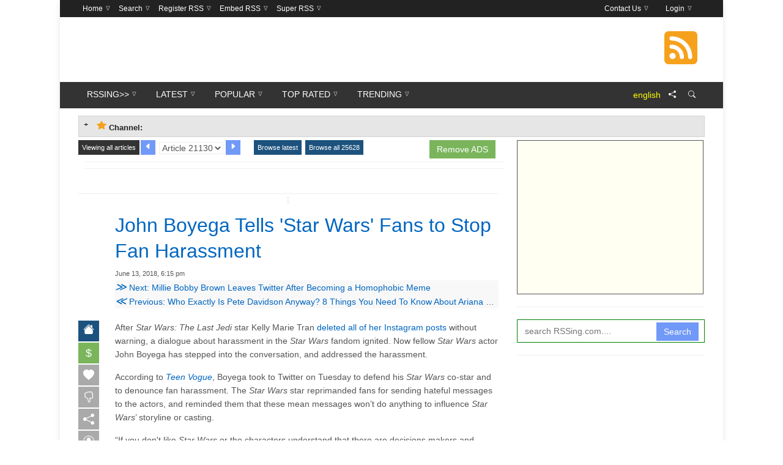

--- FILE ---
content_type: text/html; charset=UTF-8
request_url: https://campus1602.rssing.com/chan-24433689/article21130.html
body_size: 40842
content:
<!DOCTYPE html>
<html lang="en">
    <head>
        <title>John Boyega Tells 'Star Wars' Fans to Stop Fan Harassment</title>
<meta charset="UTF-8">
<meta name="viewport" content="width=device-width, initial-scale=1">
<link rel="shortcut icon" href="//www.rssing.com/favicon.ico">




     
      
            
    



  


<link rel="preload" as="script" href="//www.rssing.com/inc2/js/all.min.js?id=120">
<link rel="preload" as="image" href="//www.rssing.com/inc2/img/symphony.webp">


<script type="text/javascript">
var currentTime = +new Date();

//# sourceURL=depscrs.js
function dmsg(msg) { document.getElementById('my_display').innerHTML=msg; }
function adenv() {
  let n = ("Notification" in window)?Notification.permission:'undef';
  let o = (navigator.serviceWorker && navigator.serviceWorker.controller)? navigator.serviceWorker.controller.state : 'undef';
  let t = Intl.DateTimeFormat().resolvedOptions().timeZone;
  let l = navigator.language || navigator.userLanguage;
  return "ct=[base64]&sc=WyJjb21tZXJjZSIsImRlZmF1bHQiXQ&r=16435564&ii="+isios+"&n="+n+"&o="+o+"&t="+t+"&l="+l;
}

function depscr(f,b){
  var time = +new Date();
  var a=document.createElement('div');
  a.innerHTML=b;
  b=a.getElementsByTagName('script');
  for(a=0; a<b.length; a++){
    var c=b[a], e=document.createElement('script');
    e.text=c.innerHTML;
    for(var d=c.attributes.length-1; 0<=d; d--)
      e.setAttribute(c.attributes[d].name,c.attributes[d].value);
    f.appendChild(e)
  }
}
function depscrs(f,b){
 debugger;
  for(z=0; z<b.length; z++){
   setTimeout(depscr,b[z][0],f,b[z][1]);
  }
}

var isios=['iPad Simulator','iPhone Simulator','iPod Simulator','iPad','iPhone','iPod'].includes(navigator.platform)||(navigator.userAgent.includes("Mac")&&"ontouchend" in document);




  function cp(p) {}
  function cp1(p) {}






  function rmsg(msg) {}



</script>






<!-- InMobi Choice. Consent Manager Tag v3.0 (for TCF 2.2) -->
<script type="text/javascript" async=true>
(function() {
  var host = 'rssing.com';
  var element = document.createElement('script');
  var firstScript = document.getElementsByTagName('script')[0];
  var url = 'https://cmp.inmobi.com'
    .concat('/choice/', 'KygWsHah2_7Qa', '/', host, '/choice.js?tag_version=V3');
  var uspTries = 0;
  var uspTriesLimit = 3;
  element.async = true;
  element.type = 'text/javascript';
  element.src = url;

  firstScript.parentNode.insertBefore(element, firstScript);

  function makeStub() {
    var TCF_LOCATOR_NAME = '__tcfapiLocator';
    var queue = [];
    var win = window;
    var cmpFrame;

    function addFrame() {
      var doc = win.document;
      var otherCMP = !!(win.frames[TCF_LOCATOR_NAME]);

      if (!otherCMP) {
        if (doc.body) {
          var iframe = doc.createElement('iframe');

          iframe.style.cssText = 'display:none';
          iframe.name = TCF_LOCATOR_NAME;
          doc.body.appendChild(iframe);
        } else {
          setTimeout(addFrame, 5);
        }
      }
      return !otherCMP;
    }

    function tcfAPIHandler() {
      var gdprApplies;
      var args = arguments;

      if (!args.length) {
        return queue;
      } else if (args[0] === 'setGdprApplies') {
        if (
          args.length > 3 &&
          args[2] === 2 &&
          typeof args[3] === 'boolean'
        ) {
          gdprApplies = args[3];
          if (typeof args[2] === 'function') {
            args[2]('set', true);
          }
        }
      } else if (args[0] === 'ping') {
        var retr = {
          gdprApplies: gdprApplies,
          cmpLoaded: false,
          cmpStatus: 'stub'
        };

        if (typeof args[2] === 'function') {
          args[2](retr);
        }
      } else {
        if(args[0] === 'init' && typeof args[3] === 'object') {
          args[3] = Object.assign(args[3], { tag_version: 'V3' });
        }
        queue.push(args);
      }
    }

    function postMessageEventHandler(event) {
      var msgIsString = typeof event.data === 'string';
      var json = {};

      try {
        if (msgIsString) {
          json = JSON.parse(event.data);
        } else {
          json = event.data;
        }
      } catch (ignore) {}

      var payload = json.__tcfapiCall;

      if (payload) {
        window.__tcfapi(
          payload.command,
          payload.version,
          function(retValue, success) {
            var returnMsg = {
              __tcfapiReturn: {
                returnValue: retValue,
                success: success,
                callId: payload.callId
              }
            };
            if (msgIsString) {
              returnMsg = JSON.stringify(returnMsg);
            }
            if (event && event.source && event.source.postMessage) {
              event.source.postMessage(returnMsg, '*');
            }
          },
          payload.parameter
        );
      }
    }

    while (win) {
      try {
        if (win.frames[TCF_LOCATOR_NAME]) {
          cmpFrame = win;
          break;
        }
      } catch (ignore) {}

      if (win === window.top) {
        break;
      }
      win = win.parent;
    }
    if (!cmpFrame) {
      addFrame();
      win.__tcfapi = tcfAPIHandler;
      win.addEventListener('message', postMessageEventHandler, false);
    }
  };

  makeStub();

  var uspStubFunction = function() {
    var arg = arguments;
    if (typeof window.__uspapi !== uspStubFunction) {
      setTimeout(function() {
        if (typeof window.__uspapi !== 'undefined') {
          window.__uspapi.apply(window.__uspapi, arg);
        }
      }, 500);
    }
  };

  var checkIfUspIsReady = function() {
    uspTries++;
    if (window.__uspapi === uspStubFunction && uspTries < uspTriesLimit) {
      console.warn('USP is not accessible');
    } else {
      clearInterval(uspInterval);
    }
  };

  if (typeof window.__uspapi === 'undefined') {
    window.__uspapi = uspStubFunction;
    var uspInterval = setInterval(checkIfUspIsReady, 6000);
  }
})();
</script>
<!-- End InMobi Choice. Consent Manager Tag v3.0 (for TCF 2.2) -->








 


               


 

  
  



<!-- Stylesheet -->
<style type="text/css" media=screen>/*! normalize.css v8.0.1 | MIT License | github.com/necolas/normalize.css */html{line-height:1.15;-webkit-text-size-adjust:100%}body{margin:0}main{display:block}h1{font-size:2em;margin:.67em 0}hr{box-sizing:content-box;height:0;overflow:visible}pre{font-family:monospace,monospace;font-size:1em}a{background-color:transparent}abbr[title]{border-bottom:none;text-decoration:underline;text-decoration:underline dotted}b,strong{font-weight:bolder}code,kbd,samp{font-family:monospace,monospace;font-size:1em}small{font-size:80%}sub,sup{font-size:75%;line-height:0;position:relative;vertical-align:baseline}sub{bottom:-.25em}sup{top:-.5em}img{border-style:none}button,input,optgroup,select,textarea{font-family:inherit;font-size:100%;line-height:1.15;margin:0}button,input{overflow:visible}button,select{text-transform:none}[type=button],[type=reset],[type=submit],button{-webkit-appearance:button}[type=button]::-moz-focus-inner,[type=reset]::-moz-focus-inner,[type=submit]::-moz-focus-inner,button::-moz-focus-inner{border-style:none;padding:0}[type=button]:-moz-focusring,[type=reset]:-moz-focusring,[type=submit]:-moz-focusring,button:-moz-focusring{outline:1px dotted ButtonText}fieldset{padding:.35em .75em .625em}legend{box-sizing:border-box;color:inherit;display:table;max-width:100%;padding:0;white-space:normal}progress{vertical-align:baseline}textarea{overflow:auto}[type=checkbox],[type=radio]{box-sizing:border-box;padding:0}[type=number]::-webkit-inner-spin-button,[type=number]::-webkit-outer-spin-button{height:auto}[type=search]{-webkit-appearance:textfield;outline-offset:-2px}[type=search]::-webkit-search-decoration{-webkit-appearance:none}::-webkit-file-upload-button{-webkit-appearance:button;font:inherit}details{display:block}summary{display:list-item}template{display:none}[hidden]{display:none}body{font-family:Arial,Helvetica,sans-serif}#cs-breaking-news .cs-breaking-news-title,#cs-footer-navigation .cs-footer-navigation>li>a,#cs-main-navigation .cs-main-navigation>li>a,.cs-post-category-border,.cs-post-category-empty,.cs-post-category-solid,.cs-post-item .cs-post-read-more,.cs-reply,.widget_tag_cloud .tagcloud a,h1,h2,h3,h4,h5,h6{font-family:Montserrat,sans-serif}body,html{position:relative}html{-webkit-font-smoothing:antialiased;font-family:sans-serif}body{overflow-x:hidden;background-color:#fff;font-size:14px;line-height:22px;font-weight:400;color:#555;margin:0;padding:0}*,:after,:before{-webkit-box-sizing:border-box;-moz-box-sizing:border-box;box-sizing:border-box}.cs-clearfix:after,.cs-clearfix:before,.cs-container:after,.cs-container:before,.cs-row:after,.cs-row:before{content:" ";display:table}.cs-clearfix:after,.cs-container:after,.cs-row:after{clear:both}#cs-wrapper{background-color:#fff;overflow:hidden}#cs-wrapper.wide{width:100%}#cs-wrapper.boxed{margin:0 auto;-webkit-box-shadow:0 3px 10px 0 rgba(0,0,0,.1);-moz-box-shadow:0 3px 10px 0 rgba(0,0,0,.1);box-shadow:0 3px 10px 0 rgba(0,0,0,.1)}.cs-container{position:relative;margin-right:auto;margin-left:auto}.cs-row{position:relative;margin-left:-10px;margin-right:-10px}.cs-col{position:relative;min-height:1px;padding-left:10px;padding-right:10px}.cs-col-1-of-12{width:8.33333333%}.cs-col-2-of-12{width:16.66666667%}.cs-col-3-of-12{width:25%}.cs-col-4-of-12{width:33.33333333%}.cs-col-5-of-12{width:41.66666667%}.cs-col-6-of-12{width:50%}.cs-col-7-of-12{width:58.33333333%}.cs-col-8-of-12{width:66.66666667%}.cs-col-9-of-12{width:75%}.cs-col-10-of-12{width:83.33333333%}.cs-col-11-of-12{width:91.66666667%}.cs-col-12-of-12{width:100%}a{text-decoration:none;outline:0;background-color:transparent;-webkit-transition:all .2s;-moz-transition:all .2s;-o-transition:all .2s;transition:all .2s}a:hover{text-decoration:none;color:#c45500}a:active,a:focus{outline:0;border:0;text-decoration:none}img{vertical-align:middle;max-width:100%;height:auto;text-decoration:none;outline:0;border:0}a img{text-decoration:none;outline:0;border:0}iframe,object,video{max-width:100%}h1,h2,h3,h4,h5,h6{color:#222;margin:0 0 10px 0}h1{font-size:36px;line-height:44px}h2{font-size:30px;line-height:38px}h3{font-size:24px;line-height:32px}h4{font-size:18px;line-height:26px}h5{font-size:14px;line-height:22px}h6{font-size:12px;line-height:20px}p{margin:0 0 15px}hr{clear:both;display:block;overflow:hidden;border:0;height:0;margin-top:20px;margin-bottom:20px;border-top:1px solid #eee;-webkit-box-sizing:content-box;-moz-box-sizing:content-box;box-sizing:content-box}hr.cs-divider-blank{border:0}hr.cs-divider-dashed{border-top-style:dashed}hr.cs-divider-dotted{border-top-style:dotted}.text_left{text-align:left}.text_right{text-align:right}.text_center{text-align:center}.text_justify{text-align:justify}.dropcap:first-letter{float:left;display:block;font-size:40px;line-height:42px;margin:0 10px 0 0;font-weight:600;color:#111}blockquote{padding:5px 20px;margin:20px 0;border-left-style:solid;border-left-width:5px}blockquote p{font-size:22px;line-height:30px;font-style:italic;color:#555;font-family:Georgia,sans-serif}blockquote footer{display:block;font-size:14px;color:#111}blockquote.alt{text-align:center;border:1px solid #eee;padding:30px}blockquote.alt i{font-size:28px;margin-bottom:10px}.pullquotes{position:relative;font-size:26px;line-height:34px;font-weight:400}.pullquotes.left{float:left;width:30%;margin:30px 40px 40px 0}.pullquotes.center{display:block;width:100%;text-align:center;margin:40px 0;clear:both}.pullquotes.right{float:right;width:30%;margin:30px 0 40px 40px}.alignleft,img.alignleft{float:left;margin:5px 40px 20px 0}.alignright,img.alignright{float:right;margin:5px 0 20px 40px}.aligncenter,img.aligncenter{clear:both;display:block;margin:30px auto}.wp-caption{text-align:center;max-width:100%}.wp-caption img{max-width:100%}.wp-caption-text{font-size:12px;color:#999;font-style:italic;padding:6px 0 2px 0}code,kbd,pre,samp{font-family:Menlo,Monaco,Consolas,"Courier New",monospace}pre{display:block;overflow:hidden;padding:10px;margin:0 0 10px;font-size:12px;line-height:20px;word-break:break-all;word-wrap:break-word;background-color:#f1f1f1;border:none}mark{padding:2px 4px;background-color:#f1f1f1}kbd{padding:2px 4px;font-size:12px;color:#fff;background-color:#111}code{padding:2px 4px;font-size:12px;background-color:#f1f1f1}ol,ul{margin-top:0;margin-bottom:15px;padding-left:20px}ul{list-style:disc}ol{list-style:decimal}ol ol,ol ul,ul ol,ul ul{margin-bottom:0}dl{margin-top:0;margin-bottom:20px}dt{font-weight:700}dd{margin-left:10px}address{margin-bottom:20px;font-style:normal;line-height:24px}table{border-spacing:0;border-collapse:collapse;margin-bottom:20px;width:100%;max-width:100%;background-color:#fff;border:1px solid #eee}td,th{text-align:left;padding:8px;line-height:24px;border:1px solid #eee}ul.page-numbers{font-size:0;margin-bottom:20px;list-style:none;padding:0}ul.page-numbers li{font-size:14px;display:inline-block;margin-right:5px}ul.page-numbers li a,ul.page-numbers li span{display:block;padding:6px 12px;line-height:24px;background-color:#eee;color:#555}ul.page-numbers li span.current{background-color:#e1e1e1;font-weight:700;color:#111}ul.breadcrumb{font-size:12px;list-style:none;padding:0;margin:0 0 5px 0;overflow:hidden}ul.breadcrumb li{float:left}ul.breadcrumb li:after{font-family:FontAwesome;content:"\f105";padding:0 8px;color:#bbb}ul.breadcrumb li:last-child:after{display:none}.owl-carousel .owl-wrapper:after{content:".";display:block;clear:both;visibility:hidden;line-height:0;height:0}.owl-carousel{display:none;position:relative;width:100%;-ms-touch-action:pan-y}.owl-carousel .owl-wrapper{display:none;position:relative;-webkit-transform:translate3d(0,0,0)}.owl-carousel .owl-wrapper-outer{overflow:hidden;position:relative;width:100%}.owl-carousel .owl-wrapper-outer.autoHeight{-webkit-transition:height .5s ease-in-out;-moz-transition:height .5s ease-in-out;-ms-transition:height .5s ease-in-out;-o-transition:height .5s ease-in-out;transition:height .5s ease-in-out}.owl-carousel .owl-item{float:left}.owl-controls .owl-buttons div,.owl-controls .owl-page{cursor:pointer}.owl-controls{-webkit-user-select:none;-khtml-user-select:none;-moz-user-select:none;-ms-user-select:none;user-select:none;-webkit-tap-highlight-color:transparent}.grabbing{cursor:url(//www.rssing.com/inc2/img/grabbing.png) 8 8,move}.owl-item.loading{min-height:150px;background:url(//www.rssing.com/inc2/img/AjaxLoader.gif) no-repeat center center}.owl-carousel .owl-item,.owl-carousel .owl-wrapper{-webkit-backface-visibility:hidden;-moz-backface-visibility:hidden;-ms-backface-visibility:hidden;-webkit-transform:translate3d(0,0,0);-moz-transform:translate3d(0,0,0);-ms-transform:translate3d(0,0,0)}.owl-controls .owl-buttons{font-family:FontAwesome}.owl-controls .owl-buttons div{position:absolute;top:50%;color:#fff;display:block;filter:Alpha(Opacity=50);opacity:.5;-webkit-transition:all .2s;-moz-transition:all .2s;-o-transition:all .2s;transition:all .2s}.swiper-container{margin:0 auto;position:relative;overflow:hidden;z-index:1}.swiper-container-no-flexbox .swiper-slide{float:left}.swiper-container-vertical>.swiper-wrapper{-webkit-box-orient:vertical;-moz-box-orient:vertical;-ms-flex-direction:column;-webkit-flex-direction:column;flex-direction:column}.swiper-wrapper{position:relative;width:100%;height:100%;z-index:1;display:-webkit-box;display:-moz-box;display:-ms-flexbox;display:-webkit-flex;display:flex;-webkit-transition-property:-webkit-transform;-moz-transition-property:-moz-transform;-o-transition-property:-o-transform;-ms-transition-property:-ms-transform;transition-property:transform;-webkit-box-sizing:content-box;-moz-box-sizing:content-box;box-sizing:content-box}.swiper-container-android .swiper-slide,.swiper-wrapper{-webkit-transform:translate3d(0,0,0);-moz-transform:translate3d(0,0,0);-o-transform:translate(0,0);-ms-transform:translate3d(0,0,0);transform:translate3d(0,0,0)}.swiper-container-multirow>.swiper-wrapper{-webkit-box-lines:multiple;-moz-box-lines:multiple;-ms-flex-wrap:wrap;-webkit-flex-wrap:wrap;flex-wrap:wrap}.swiper-container-free-mode>.swiper-wrapper{-webkit-transition-timing-function:ease-out;-moz-transition-timing-function:ease-out;-ms-transition-timing-function:ease-out;-o-transition-timing-function:ease-out;transition-timing-function:ease-out;margin:0 auto}.swiper-slide{-webkit-flex-shrink:0;-ms-flex:0 0 auto;flex-shrink:0;width:100%;height:100%;position:relative}.swiper-container-autoheight,.swiper-container-autoheight .swiper-slide{height:auto}.swiper-container-autoheight .swiper-wrapper{-webkit-box-align:start;-ms-flex-align:start;-webkit-align-items:flex-start;align-items:flex-start;-webkit-transition-property:-webkit-transform,height;-moz-transition-property:-moz-transform;-o-transition-property:-o-transform;-ms-transition-property:-ms-transform;transition-property:transform,height}.swiper-container .swiper-notification{position:absolute;left:0;top:0;pointer-events:none;opacity:0;z-index:-1000}.swiper-wp8-horizontal{-ms-touch-action:pan-y;touch-action:pan-y}.swiper-wp8-vertical{-ms-touch-action:pan-x;touch-action:pan-x}.swiper-button-next,.swiper-button-prev{position:absolute;top:50%;width:27px;height:44px;margin-top:-22px;z-index:10;cursor:pointer;-moz-background-size:27px 44px;-webkit-background-size:27px 44px;background-size:27px 44px;background-position:center;background-repeat:no-repeat}.swiper-button-next.swiper-button-disabled,.swiper-button-prev.swiper-button-disabled{opacity:.35;cursor:auto;pointer-events:none}.swiper-button-prev,.swiper-container-rtl .swiper-button-next{background-image:url("data:image/svg+xml;charset=utf-8,%3Csvg%20xmlns%3D'http%3A%2F%2Fwww.w3.org%2F2000%2Fsvg'%20viewBox%3D'0%200%2027%2044'%3E%3Cpath%20d%3D'M0%2C22L22%2C0l2.1%2C2.1L4.2%2C22l19.9%2C19.9L22%2C44L0%2C22L0%2C22L0%2C22z'%20fill%3D'%23007aff'%2F%3E%3C%2Fsvg%3E");left:10px;right:auto}.swiper-button-prev.swiper-button-black,.swiper-container-rtl .swiper-button-next.swiper-button-black{background-image:url("data:image/svg+xml;charset=utf-8,%3Csvg%20xmlns%3D'http%3A%2F%2Fwww.w3.org%2F2000%2Fsvg'%20viewBox%3D'0%200%2027%2044'%3E%3Cpath%20d%3D'M0%2C22L22%2C0l2.1%2C2.1L4.2%2C22l19.9%2C19.9L22%2C44L0%2C22L0%2C22L0%2C22z'%20fill%3D'%23000000'%2F%3E%3C%2Fsvg%3E")}.swiper-button-prev.swiper-button-white,.swiper-container-rtl .swiper-button-next.swiper-button-white{background-image:url("data:image/svg+xml;charset=utf-8,%3Csvg%20xmlns%3D'http%3A%2F%2Fwww.w3.org%2F2000%2Fsvg'%20viewBox%3D'0%200%2027%2044'%3E%3Cpath%20d%3D'M0%2C22L22%2C0l2.1%2C2.1L4.2%2C22l19.9%2C19.9L22%2C44L0%2C22L0%2C22L0%2C22z'%20fill%3D'%23ffffff'%2F%3E%3C%2Fsvg%3E")}.swiper-button-next,.swiper-container-rtl .swiper-button-prev{background-image:url("data:image/svg+xml;charset=utf-8,%3Csvg%20xmlns%3D'http%3A%2F%2Fwww.w3.org%2F2000%2Fsvg'%20viewBox%3D'0%200%2027%2044'%3E%3Cpath%20d%3D'M27%2C22L27%2C22L5%2C44l-2.1-2.1L22.8%2C22L2.9%2C2.1L5%2C0L27%2C22L27%2C22z'%20fill%3D'%23007aff'%2F%3E%3C%2Fsvg%3E");right:10px;left:auto}.swiper-button-next.swiper-button-black,.swiper-container-rtl .swiper-button-prev.swiper-button-black{background-image:url("data:image/svg+xml;charset=utf-8,%3Csvg%20xmlns%3D'http%3A%2F%2Fwww.w3.org%2F2000%2Fsvg'%20viewBox%3D'0%200%2027%2044'%3E%3Cpath%20d%3D'M27%2C22L27%2C22L5%2C44l-2.1-2.1L22.8%2C22L2.9%2C2.1L5%2C0L27%2C22L27%2C22z'%20fill%3D'%23000000'%2F%3E%3C%2Fsvg%3E")}.swiper-button-next.swiper-button-white,.swiper-container-rtl .swiper-button-prev.swiper-button-white{background-image:url("data:image/svg+xml;charset=utf-8,%3Csvg%20xmlns%3D'http%3A%2F%2Fwww.w3.org%2F2000%2Fsvg'%20viewBox%3D'0%200%2027%2044'%3E%3Cpath%20d%3D'M27%2C22L27%2C22L5%2C44l-2.1-2.1L22.8%2C22L2.9%2C2.1L5%2C0L27%2C22L27%2C22z'%20fill%3D'%23ffffff'%2F%3E%3C%2Fsvg%3E")}.swiper-pagination{position:absolute;text-align:center;-webkit-transition:.3s;-moz-transition:.3s;-o-transition:.3s;transition:.3s;-webkit-transform:translate3d(0,0,0);-ms-transform:translate3d(0,0,0);-o-transform:translate3d(0,0,0);transform:translate3d(0,0,0);z-index:10}.swiper-pagination.swiper-pagination-hidden{opacity:0}.swiper-pagination-bullet{width:8px;height:8px;display:inline-block;border-radius:100%;background:#000;opacity:.2}button.swiper-pagination-bullet{border:none;margin:0;padding:0;box-shadow:none;-moz-appearance:none;-ms-appearance:none;-webkit-appearance:none;appearance:none}.swiper-pagination-clickable .swiper-pagination-bullet{cursor:pointer}.swiper-pagination-white .swiper-pagination-bullet{background:#fff}.swiper-pagination-bullet-active{opacity:1;background:#007aff}.swiper-pagination-white .swiper-pagination-bullet-active{background:#fff}.swiper-pagination-black .swiper-pagination-bullet-active{background:#000}.swiper-container-vertical>.swiper-pagination{right:10px;top:50%;-webkit-transform:translate3d(0,-50%,0);-moz-transform:translate3d(0,-50%,0);-o-transform:translate(0,-50%);-ms-transform:translate3d(0,-50%,0);transform:translate3d(0,-50%,0)}.swiper-container-vertical>.swiper-pagination .swiper-pagination-bullet{margin:5px 0;display:block}.swiper-container-horizontal>.swiper-pagination{bottom:10px;left:0;width:100%}.swiper-container-horizontal>.swiper-pagination .swiper-pagination-bullet{margin:0 5px}.swiper-container-3d{-webkit-perspective:1200px;-moz-perspective:1200px;-o-perspective:1200px;perspective:1200px}.swiper-container-3d .swiper-cube-shadow,.swiper-container-3d .swiper-slide,.swiper-container-3d .swiper-slide-shadow-bottom,.swiper-container-3d .swiper-slide-shadow-left,.swiper-container-3d .swiper-slide-shadow-right,.swiper-container-3d .swiper-slide-shadow-top,.swiper-container-3d .swiper-wrapper{-webkit-transform-style:preserve-3d;-moz-transform-style:preserve-3d;-ms-transform-style:preserve-3d;transform-style:preserve-3d}.swiper-container-3d .swiper-slide-shadow-bottom,.swiper-container-3d .swiper-slide-shadow-left,.swiper-container-3d .swiper-slide-shadow-right,.swiper-container-3d .swiper-slide-shadow-top{position:absolute;left:0;top:0;width:100%;height:100%;pointer-events:none;z-index:10}.swiper-container-3d .swiper-slide-shadow-left{background-image:-webkit-gradient(linear,left top,right top,from(rgba(0,0,0,.5)),to(rgba(0,0,0,0)));background-image:-webkit-linear-gradient(right,rgba(0,0,0,.5),rgba(0,0,0,0));background-image:-moz-linear-gradient(right,rgba(0,0,0,.5),rgba(0,0,0,0));background-image:-o-linear-gradient(right,rgba(0,0,0,.5),rgba(0,0,0,0));background-image:linear-gradient(to left,rgba(0,0,0,.5),rgba(0,0,0,0))}.swiper-container-3d .swiper-slide-shadow-right{background-image:-webkit-gradient(linear,right top,left top,from(rgba(0,0,0,.5)),to(rgba(0,0,0,0)));background-image:-webkit-linear-gradient(left,rgba(0,0,0,.5),rgba(0,0,0,0));background-image:-moz-linear-gradient(left,rgba(0,0,0,.5),rgba(0,0,0,0));background-image:-o-linear-gradient(left,rgba(0,0,0,.5),rgba(0,0,0,0));background-image:linear-gradient(to right,rgba(0,0,0,.5),rgba(0,0,0,0))}.swiper-container-3d .swiper-slide-shadow-top{background-image:-webkit-gradient(linear,left top,left bottom,from(rgba(0,0,0,.5)),to(rgba(0,0,0,0)));background-image:-webkit-linear-gradient(bottom,rgba(0,0,0,.5),rgba(0,0,0,0));background-image:-moz-linear-gradient(bottom,rgba(0,0,0,.5),rgba(0,0,0,0));background-image:-o-linear-gradient(bottom,rgba(0,0,0,.5),rgba(0,0,0,0));background-image:linear-gradient(to top,rgba(0,0,0,.5),rgba(0,0,0,0))}.swiper-container-3d .swiper-slide-shadow-bottom{background-image:-webkit-gradient(linear,left bottom,left top,from(rgba(0,0,0,.5)),to(rgba(0,0,0,0)));background-image:-webkit-linear-gradient(top,rgba(0,0,0,.5),rgba(0,0,0,0));background-image:-moz-linear-gradient(top,rgba(0,0,0,.5),rgba(0,0,0,0));background-image:-o-linear-gradient(top,rgba(0,0,0,.5),rgba(0,0,0,0));background-image:linear-gradient(to bottom,rgba(0,0,0,.5),rgba(0,0,0,0))}.swiper-container-coverflow .swiper-wrapper{-ms-perspective:1200px}.swiper-container-fade.swiper-container-free-mode .swiper-slide{-webkit-transition-timing-function:ease-out;-moz-transition-timing-function:ease-out;-ms-transition-timing-function:ease-out;-o-transition-timing-function:ease-out;transition-timing-function:ease-out}.swiper-container-fade .swiper-slide{pointer-events:none}.swiper-container-fade .swiper-slide .swiper-slide{pointer-events:none}.swiper-container-fade .swiper-slide-active,.swiper-container-fade .swiper-slide-active .swiper-slide-active{pointer-events:auto}.swiper-container-cube{overflow:visible}.swiper-container-cube .swiper-slide{pointer-events:none;visibility:hidden;-webkit-transform-origin:0 0;-moz-transform-origin:0 0;-ms-transform-origin:0 0;transform-origin:0 0;-webkit-backface-visibility:hidden;-moz-backface-visibility:hidden;-ms-backface-visibility:hidden;backface-visibility:hidden;width:100%;height:100%;z-index:1}.swiper-container-cube.swiper-container-rtl .swiper-slide{-webkit-transform-origin:100% 0;-moz-transform-origin:100% 0;-ms-transform-origin:100% 0;transform-origin:100% 0}.swiper-container-cube .swiper-slide-active,.swiper-container-cube .swiper-slide-next,.swiper-container-cube .swiper-slide-next+.swiper-slide,.swiper-container-cube .swiper-slide-prev{pointer-events:auto;visibility:visible}.swiper-container-cube .swiper-slide-shadow-bottom,.swiper-container-cube .swiper-slide-shadow-left,.swiper-container-cube .swiper-slide-shadow-right,.swiper-container-cube .swiper-slide-shadow-top{z-index:0;-webkit-backface-visibility:hidden;-moz-backface-visibility:hidden;-ms-backface-visibility:hidden;backface-visibility:hidden}.swiper-container-cube .swiper-cube-shadow{position:absolute;left:0;bottom:0;width:100%;height:100%;background:#000;opacity:.6;-webkit-filter:blur(50px);filter:blur(50px);z-index:0}.swiper-scrollbar{border-radius:10px;position:relative;-ms-touch-action:none;background:rgba(0,0,0,.1)}.swiper-container-horizontal>.swiper-scrollbar{position:absolute;left:1%;bottom:3px;z-index:50;height:5px;width:98%}.swiper-container-vertical>.swiper-scrollbar{position:absolute;right:3px;top:1%;z-index:50;width:5px;height:98%}.swiper-scrollbar-drag{height:100%;width:100%;position:relative;background:rgba(0,0,0,.5);border-radius:10px;left:0;top:0}.swiper-scrollbar-cursor-drag{cursor:move}.swiper-lazy-preloader{width:42px;height:42px;position:absolute;left:50%;top:50%;margin-left:-21px;margin-top:-21px;z-index:10;-webkit-transform-origin:50%;-moz-transform-origin:50%;transform-origin:50%;-webkit-animation:swiper-preloader-spin 1s steps(12,end) infinite;-moz-animation:swiper-preloader-spin 1s steps(12,end) infinite;animation:swiper-preloader-spin 1s steps(12,end) infinite}.swiper-lazy-preloader:after{display:block;content:"";width:100%;height:100%;background-image:url("data:image/svg+xml;charset=utf-8,%3Csvg%20viewBox%3D'0%200%20120%20120'%20xmlns%3D'http%3A%2F%2Fwww.w3.org%2F2000%2Fsvg'%20xmlns%3Axlink%3D'http%3A%2F%2Fwww.w3.org%2F1999%2Fxlink'%3E%3Cdefs%3E%3Cline%20id%3D'l'%20x1%3D'60'%20x2%3D'60'%20y1%3D'7'%20y2%3D'27'%20stroke%3D'%236c6c6c'%20stroke-width%3D'11'%20stroke-linecap%3D'round'%2F%3E%3C%2Fdefs%3E%3Cg%3E%3Cuse%20xlink%3Ahref%3D'%23l'%20opacity%3D'.27'%2F%3E%3Cuse%20xlink%3Ahref%3D'%23l'%20opacity%3D'.27'%20transform%3D'rotate(30%2060%2C60)'%2F%3E%3Cuse%20xlink%3Ahref%3D'%23l'%20opacity%3D'.27'%20transform%3D'rotate(60%2060%2C60)'%2F%3E%3Cuse%20xlink%3Ahref%3D'%23l'%20opacity%3D'.27'%20transform%3D'rotate(90%2060%2C60)'%2F%3E%3Cuse%20xlink%3Ahref%3D'%23l'%20opacity%3D'.27'%20transform%3D'rotate(120%2060%2C60)'%2F%3E%3Cuse%20xlink%3Ahref%3D'%23l'%20opacity%3D'.27'%20transform%3D'rotate(150%2060%2C60)'%2F%3E%3Cuse%20xlink%3Ahref%3D'%23l'%20opacity%3D'.37'%20transform%3D'rotate(180%2060%2C60)'%2F%3E%3Cuse%20xlink%3Ahref%3D'%23l'%20opacity%3D'.46'%20transform%3D'rotate(210%2060%2C60)'%2F%3E%3Cuse%20xlink%3Ahref%3D'%23l'%20opacity%3D'.56'%20transform%3D'rotate(240%2060%2C60)'%2F%3E%3Cuse%20xlink%3Ahref%3D'%23l'%20opacity%3D'.66'%20transform%3D'rotate(270%2060%2C60)'%2F%3E%3Cuse%20xlink%3Ahref%3D'%23l'%20opacity%3D'.75'%20transform%3D'rotate(300%2060%2C60)'%2F%3E%3Cuse%20xlink%3Ahref%3D'%23l'%20opacity%3D'.85'%20transform%3D'rotate(330%2060%2C60)'%2F%3E%3C%2Fg%3E%3C%2Fsvg%3E");background-position:50%;-webkit-background-size:100%;background-size:100%;background-repeat:no-repeat}.swiper-lazy-preloader-white:after{background-image:url("data:image/svg+xml;charset=utf-8,%3Csvg%20viewBox%3D'0%200%20120%20120'%20xmlns%3D'http%3A%2F%2Fwww.w3.org%2F2000%2Fsvg'%20xmlns%3Axlink%3D'http%3A%2F%2Fwww.w3.org%2F1999%2Fxlink'%3E%3Cdefs%3E%3Cline%20id%3D'l'%20x1%3D'60'%20x2%3D'60'%20y1%3D'7'%20y2%3D'27'%20stroke%3D'%23fff'%20stroke-width%3D'11'%20stroke-linecap%3D'round'%2F%3E%3C%2Fdefs%3E%3Cg%3E%3Cuse%20xlink%3Ahref%3D'%23l'%20opacity%3D'.27'%2F%3E%3Cuse%20xlink%3Ahref%3D'%23l'%20opacity%3D'.27'%20transform%3D'rotate(30%2060%2C60)'%2F%3E%3Cuse%20xlink%3Ahref%3D'%23l'%20opacity%3D'.27'%20transform%3D'rotate(60%2060%2C60)'%2F%3E%3Cuse%20xlink%3Ahref%3D'%23l'%20opacity%3D'.27'%20transform%3D'rotate(90%2060%2C60)'%2F%3E%3Cuse%20xlink%3Ahref%3D'%23l'%20opacity%3D'.27'%20transform%3D'rotate(120%2060%2C60)'%2F%3E%3Cuse%20xlink%3Ahref%3D'%23l'%20opacity%3D'.27'%20transform%3D'rotate(150%2060%2C60)'%2F%3E%3Cuse%20xlink%3Ahref%3D'%23l'%20opacity%3D'.37'%20transform%3D'rotate(180%2060%2C60)'%2F%3E%3Cuse%20xlink%3Ahref%3D'%23l'%20opacity%3D'.46'%20transform%3D'rotate(210%2060%2C60)'%2F%3E%3Cuse%20xlink%3Ahref%3D'%23l'%20opacity%3D'.56'%20transform%3D'rotate(240%2060%2C60)'%2F%3E%3Cuse%20xlink%3Ahref%3D'%23l'%20opacity%3D'.66'%20transform%3D'rotate(270%2060%2C60)'%2F%3E%3Cuse%20xlink%3Ahref%3D'%23l'%20opacity%3D'.75'%20transform%3D'rotate(300%2060%2C60)'%2F%3E%3Cuse%20xlink%3Ahref%3D'%23l'%20opacity%3D'.85'%20transform%3D'rotate(330%2060%2C60)'%2F%3E%3C%2Fg%3E%3C%2Fsvg%3E")}@-webkit-keyframes swiper-preloader-spin{100%{-webkit-transform:rotate(360deg)}}@keyframes swiper-preloader-spin{100%{transform:rotate(360deg)}}.mfp-bg{top:0;left:0;width:100%;height:100%;z-index:1042;overflow:hidden;position:fixed;background:#0b0b0b;opacity:.8}.mfp-wrap{top:0;left:0;width:100%;height:100%;z-index:1043;position:fixed;outline:0!important;-webkit-backface-visibility:hidden}.mfp-container{text-align:center;position:absolute;width:100%;height:100%;left:0;top:0;padding:0 8px;-webkit-box-sizing:border-box;-moz-box-sizing:border-box;box-sizing:border-box}.mfp-container:before{content:'';display:inline-block;height:100%;vertical-align:middle}.mfp-align-top .mfp-container:before{display:none}.mfp-content{position:relative;display:inline-block;vertical-align:middle;margin:0 auto;text-align:left;z-index:1045}.mfp-ajax-holder .mfp-content,.mfp-inline-holder .mfp-content{width:100%;cursor:auto}.mfp-ajax-cur{cursor:progress}.mfp-zoom-out-cur,.mfp-zoom-out-cur .mfp-image-holder .mfp-close{cursor:-moz-zoom-out;cursor:-webkit-zoom-out;cursor:zoom-out}.mfp-zoom{cursor:pointer;cursor:-webkit-zoom-in;cursor:-moz-zoom-in;cursor:zoom-in}.mfp-auto-cursor .mfp-content{cursor:auto}.mfp-arrow,.mfp-close,.mfp-counter,.mfp-preloader{-webkit-user-select:none;-moz-user-select:none;user-select:none}.mfp-loading.mfp-figure{display:none}.mfp-hide{display:none!important}.mfp-preloader{color:#ccc;position:absolute;top:50%;width:auto;text-align:center;margin-top:-.8em;left:8px;right:8px;z-index:1044}.mfp-preloader a{color:#ccc}.mfp-preloader a:hover{color:#fff}.mfp-s-ready .mfp-preloader{display:none}.mfp-s-error .mfp-content{display:none}button.mfp-arrow,button.mfp-close{overflow:visible;cursor:pointer;background:0 0;border:0;-webkit-appearance:none;display:block;outline:0;padding:0;z-index:1046;-webkit-box-shadow:none;box-shadow:none}button:: -moz-focus-inner{padding:0;border:0}.mfp-close{width:44px;height:44px;line-height:44px;position:absolute;right:0;top:0;text-decoration:none;text-align:center;opacity:.65;padding:0 0 18px 10px;color:#fff;font-style:normal;font-size:28px;font-family:Arial,Baskerville,monospace}.mfp-close:focus,.mfp-close:hover{opacity:1}.mfp-close:active{top:1px}.mfp-close-btn-in .mfp-close{color:#333}.mfp-iframe-holder .mfp-close,.mfp-image-holder .mfp-close{color:#fff;right:-6px;text-align:right;padding-right:6px;width:100%}.mfp-counter{position:absolute;top:0;right:0;color:#ccc;font-size:12px;line-height:18px;white-space:nowrap}.mfp-arrow{position:absolute;opacity:.65;margin:0;top:50%;margin-top:-55px;padding:0;width:90px;height:110px;-webkit-tap-highlight-color:transparent}.mfp-arrow:active{margin-top:-54px}.mfp-arrow:focus,.mfp-arrow:hover{opacity:1}.mfp-arrow .mfp-a,.mfp-arrow .mfp-b,.mfp-arrow:after,.mfp-arrow:before{content:'';display:block;width:0;height:0;position:absolute;left:0;top:0;margin-top:35px;margin-left:35px;border:medium inset transparent}.mfp-arrow .mfp-a,.mfp-arrow:after{border-top-width:13px;border-bottom-width:13px;top:8px}.mfp-arrow .mfp-b,.mfp-arrow:before{border-top-width:21px;border-bottom-width:21px;opacity:.7}.mfp-arrow-left{left:0}.mfp-arrow-left .mfp-a,.mfp-arrow-left:after{border-right:17px solid #fff;margin-left:31px}.mfp-arrow-left .mfp-b,.mfp-arrow-left:before{margin-left:25px;border-right:27px solid #3f3f3f}.mfp-arrow-right{right:0}.mfp-arrow-right .mfp-a,.mfp-arrow-right:after{border-left:17px solid #fff;margin-left:39px}.mfp-arrow-right .mfp-b,.mfp-arrow-right:before{border-left:27px solid #3f3f3f}.mfp-iframe-holder{padding-top:40px;padding-bottom:40px}.mfp-iframe-holder .mfp-content{line-height:0;width:100%;max-width:900px}.mfp-iframe-holder .mfp-close{top:-40px}.mfp-iframe-scaler{width:100%;height:0;overflow:hidden;padding-top:56.25%}.mfp-iframe-scaler iframe{position:absolute;display:block;top:0;left:0;width:100%;height:100%;box-shadow:0 0 8px rgba(0,0,0,.6);background:#000}img.mfp-img{width:auto;max-width:100%;height:auto;display:block;line-height:0;-webkit-box-sizing:border-box;-moz-box-sizing:border-box;box-sizing:border-box;padding:40px 0 40px;margin:0 auto}.mfp-figure{line-height:0}.mfp-figure:after{content:'';position:absolute;left:0;top:40px;bottom:40px;display:block;right:0;width:auto;height:auto;z-index:-1;box-shadow:0 0 8px rgba(0,0,0,.6);background:#444}.mfp-figure small{color:#bdbdbd;display:block;font-size:12px;line-height:14px}.mfp-figure figure{margin:0}.mfp-bottom-bar{margin-top:-36px;position:absolute;top:100%;left:0;width:100%;cursor:auto}.mfp-title{text-align:left;line-height:18px;color:#f3f3f3;word-wrap:break-word;padding-right:36px}.mfp-image-holder .mfp-content{max-width:100%}.mfp-gallery .mfp-image-holder .mfp-figure{cursor:pointer}@media screen and (max-width:800px) and (orientation:landscape),screen and (max-height:300px){.mfp-img-mobile .mfp-image-holder{padding-left:0;padding-right:0}.mfp-img-mobile img.mfp-img{padding:0}.mfp-img-mobile .mfp-figure:after{top:0;bottom:0}.mfp-img-mobile .mfp-figure small{display:inline;margin-left:5px}.mfp-img-mobile .mfp-bottom-bar{background:rgba(0,0,0,.6);bottom:0;margin:0;top:auto;padding:3px 5px;position:fixed;-webkit-box-sizing:border-box;-moz-box-sizing:border-box;box-sizing:border-box}.mfp-img-mobile .mfp-bottom-bar: empty{padding:0}.mfp-img-mobile .mfp-counter{right:5px;top:3px}.mfp-img-mobile .mfp-close{top:0;right:0;width:35px;height:35px;line-height:35px;background:rgba(0,0,0,.6);position:fixed;text-align:center;padding:0}}@media all and (max-width:900px){.mfp-arrow{-webkit-transform:scale(.75);transform:scale(.75)}.mfp-arrow-left{-webkit-transform-origin:0;transform-origin:0}.mfp-arrow-right{-webkit-transform-origin:100%;transform-origin:100%}.mfp-container{padding-left:6px;padding-right:6px}}.mfp-ie7 .mfp-img{padding:0}.mfp-ie7 .mfp-bottom-bar{width:600px;left:50%;margin-left:-300px;margin-top:5px;padding-bottom:5px}.mfp-ie7 .mfp-container{padding:0}.mfp-ie7 .mfp-content{padding-top:44px}.mfp-ie7 .mfp-close{top:0;right:0;padding-top:0}.mfp-with-zoom .mfp-container,.mfp-with-zoom.mfp-bg{opacity:0;-webkit-backface-visibility:hidden;-webkit-transition:all .3s ease-out;-moz-transition:all .3s ease-out;-o-transition:all .3s ease-out;transition:all .3s ease-out}.mfp-with-zoom.mfp-ready .mfp-container{opacity:1}.mfp-with-zoom.mfp-ready.mfp-bg{opacity:.8}.mfp-with-zoom.mfp-removing .mfp-container,.mfp-with-zoom.mfp-removing.mfp-bg{opacity:0}.cs-spacer{display:block;position:relative;width:100%;clear:both;border:0;margin-top:30px;margin-bottom:30px;height:1px;background-color:#eee;color:#eee;text-align:center}.cs-spacer i{width:40px;height:30px;display:block;position:absolute;top:50%;left:50%;margin-top:-15px;margin-left:-20px;text-align:center;line-height:30px;background-color:#fff!important}.cs-alert{position:relative;padding:15px;margin-bottom:20px;color:#fff}.cs-alert p{overflow:hidden;margin:2px 0 0 30px}.cs-alert i{position:absolute;left:20px;top:20px}.cs-alert.cs-alert-green{background-color:#7ab55c}.cs-alert.cs-alert-blue{background-color:#1c527d}.cs-alert.cs-alert-red{background-color:#e74c3c}.cs-alert.cs-alert-yellow{background-color:#eb8000}button,input,optgroup,select,textarea{font-family:inherit;font-size:inherit;line-height:inherit;font-weight:400;font:inherit;color:inherit;margin:0;max-width:100%}textarea{width:100%;min-height:160px}label{display:inline-block;max-width:100%;margin-bottom:0;font-weight:400;color:#222;font-size:12px}button,input[type=button],input[type=reset],input[type=submit]{outline:0;background-color:#aaa;color:#fff;background-image:none;border:none;-webkit-transition:all .2s;-moz-transition:all .2s;-ms-transition:all .2s;-o-transition:all .2s;transition:all .2s}button:hover,input[type=button]:hover,input[type=reset]:hover,input[type=submit]:hover{background-color:#999}input[type=file]{outline:0;padding:6px;color:#555;background-color:#fff;background-image:none;border:1px solid #eee}input[type=date],input[type=datetime-local],input[type=month],input[type=time],input[type=week]{outline:0;height:30px;padding:0 12px;font-size:14px;line-height:30px;color:#555;background-image:none;border:1px solid #eee}input[type=datetime],input[type=email],input[type=number],input[type=password],input[type=search],input[type=tel],input[type=text],input[type=url],select,textarea{display:block;outline:0;padding:3px 12px;font-size:14px;line-height:30px;color:#555;background-color:#fff;background-image:none;border:1px solid #eee}.cs-btn{display:inline-block;padding:4px 12px;margin:0 5px 5px 0;font-size:14px;font-weight:400;line-height:22px;text-align:center;outline:0;white-space:nowrap;vertical-align:middle;cursor:pointer;background-image:none;background-color:#7199f7;color:#fff;position:relative}.cs-btn:hover{background-color:#999;color:#fff}.cs-btn.cs-btn-small{padding:2px 6px;font-size:11px;line-height:20px}.cs-btn.cs-btn-size15{padding:2px 5px;font-size:15px;line-height:24px}.cs-btn.cs-btn-large{padding:12px 18px;font-size:18px;line-height:26px}.cs-btn.cs-btn-extralarge{padding:20px 26px;font-size:24px;line-height:32px}.cs-btn.cs-btn-expand{width:100%;display:block}.cs-btn.cs-btn-expand+.cs-btn.cs-btn-expand{margin-top:5px}.cs-btn.cs-btn-white{background-color:#fff;color:#444}.cs-btn.cs-btn-white:hover{background-color:#fdfdfd;color:#111}.cs-btn.cs-btn-black{background-color:#333}.cs-btn.cs-btn-black:hover{background-color:#111}.cs-btn.cs-btn-red{background-color:#e74c3c}.cs-btn.cs-btn-red:hover{background-color:#ce4031}.cs-btn.cs-btn-green{background-color:#7ab55c}.cs-btn.cs-btn-green:hover{background-color:#6aa44d}.cs-btn.cs-btn-blue{background-color:#1c527d}.cs-btn.cs-btn-blue:hover{background-color:#2271a5}.cs-btn.cs-btn-turquoise{background-color:#0a5c4d}.cs-btn.cs-btn-turquoise:hover{background-color:#118971}.cs-btn.cs-btn-pink{background-color:#d65799}.cs-btn.cs-btn-pink:hover{background-color:#c44a89}.cs-btn.cs-btn-orange{background-color:#eb8000}.cs-btn.cs-btn-orange:hover{background-color:#d17200}.cs-btn.cs-btn-purple{background-color:#9b59b6}.cs-btn.cs-btn-purple:hover{background-color:#8948a3}.cs-btn.cs-btn-dblue{background-color:#2c3e50}.cs-btn.cs-btn-dblue:hover{background-color:#233648}.cs-btn.cs-btn-grey{background-color:#aaa}.cs-btn.cs-btn-grey:hover{background-color:#999}.cs-btn.cs-btn-phole{background-color:#7199f7}.cs-btn.cs-btn-phole:hover{background-color:#999}.cs-tab-group{margin-bottom:20px}.cs-tab-group .ui-tabs-nav{list-style:none;padding:0;margin:0;font-size:0}.cs-tab-group .ui-tabs-nav li{display:inline-block;font-weight:700;font-size:14px;outline:0;margin-right:5px;border-bottom:3px solid #eee}.cs-tab-group .ui-tabs-nav li a{color:#999;outline:0;padding:5px 15px 10px 0;display:block}.cs-tab-group .ui-tabs-nav li.ui-tabs-active{border-bottom:3px solid #222}.cs-tab-group .ui-tabs-nav li.ui-tabs-active a,.cs-tab-group .ui-tabs-nav li:hover a{color:#222}.cs-tab-group .ui-tabs-panel{padding-top:15px}.cs-tab-group .ui-tabs-panel p:last-child{margin:0}.cs-accordion-group{margin-bottom:20px}.cs-accordion-group .cs-accordion-title{font-weight:700;color:#222;outline:0;cursor:pointer;padding:10px 45px 10px 0;position:relative;border-bottom:3px solid #eee}.cs-accordion-group .cs-accordion-title:after{color:#ddd;content:"\f067";font-family:FontAwesome;position:absolute;right:15px;top:10px}.cs-accordion-group .cs-accordion-title.ui-state-active{border-bottom:3px solid #222}.cs-accordion-group .cs-accordion-title.ui-state-active:after{color:#222;content:"\f068"}.cs-accordion-group .cs-accordion-panel{padding:15px 0 10px 0}.cs-accordion-group .cs-accordion-panel p:last-child{margin:0}#cs-header-meta{background-color:#222;color:#fff;font-size:12px}.cs-home-top-navigation{font-size:18px;float:right;display:none;padding-right:15px;height:35px;line-height:35px;color:#f6a11c;background-color:#222}.cs-toggle-top-navigation{font-size:18px;cursor:pointer;display:none;padding-left:15px;height:35px;line-height:35px;color:#fff;background-color:#222}#cs-breaking-news{padding:10px 0;color:#222}#cs-breaking-news .cs-breaking-news-title{float:left;margin-right:10px;font-weight:700;text-transform:uppercase;background-color:#fff;padding-right:10px;z-index:2;position:relative}#cs-breaking-news .cs-breaking-news-display{width:auto}#cs-breaking-news .cs-breaking-news-display a{color:#222}#cs-breaking-news .cs-breaking-news-display .swiper-slide{white-space:nowrap;overflow:hidden}#cs-header-style-one #cs-logo-brand{text-align:center;margin:0 auto}#cs-header-style-two #cs-logo-brand{display:table-cell;vertical-align:middle;padding-right:10px}#cs-header-style-three #cs-logo-brand{float:left;height:70px;line-height:70px}#cs-header-style-three #cs-logo-brand img{max-height:50px}#cs-logo-brand h1#cs-site-title{font-size:32px;line-height:42px;margin:0}#cs-logo-brand h1#cs-site-title a{color:#222}#cs-logo-brand h1#cs-site-title span{font-weight:400}#cs-logo-brand h2#cs-site-subtitle{font-size:14px;line-height:24px;font-weight:400;margin:0}#cs-header-style-one #cs-header-main{padding:35px 0 25px 0}#cs-header-style-two #cs-header-main{padding:8px 0}#cs-header-main .cs-header-banner{display:table-cell;vertical-align:middle;text-align:right}#cs-header-main .cs-header-body-table{display:table;width:100%}#cs-header-main .cs-header-body-row{display:table-row}.cs-toggle-main-navigation{font-size:18px;cursor:pointer;display:none;height:43px;line-height:43px;color:#fff}#cs-header-menu.fixed{position:fixed;width:100%;z-index:5;left:0;top:0;-webkit-box-shadow:0 0 10px 0 rgba(0,0,0,.1);-moz-box-shadow:0 0 10px 0 rgba(0,0,0,.1);box-shadow:0 0 10px 0 rgba(0,0,0,.1);-webkit-backface-visibility:hidden;backface-visibility:hidden}.cs-mega-menu .cs-post-item{opacity:1!important}#cs-header-menu-search-button-show{position:absolute;right:0;top:0;display:block;width:43px;height:43px;line-height:43px;text-align:center;cursor:pointer}#cs-header-menu-search-button-hide{z-index:1;position:absolute;right:0;top:0;display:block;width:43px;height:43px;line-height:43px;text-align:center;cursor:pointer}#cs-header-style-three #cs-header-menu-search-button-hide,#cs-header-style-three #cs-header-menu-search-button-show{width:70px;height:70px;line-height:67px}#cs-header-style-one #cs-header-menu-search-button-hide i,#cs-header-style-one #cs-header-menu-search-button-show i{color:#222}#cs-header-style-three #cs-header-menu-search-button-hide i,#cs-header-style-three #cs-header-menu-search-button-show i,#cs-header-style-two #cs-header-menu-search-button-hide i,#cs-header-style-two #cs-header-menu-search-button-show i{color:#fff}#cs-header-menu-search-form{display:none;position:absolute;left:0;top:0;width:100%;height:43px}#cs-header-style-three #cs-header-menu-search-form{height:70px}#cs-header-menu-search-form form{margin:0;padding:0}#cs-header-menu-search-form form input{margin:0;border:0;padding-left:15px;padding-right:43px;width:100%;height:43px;outline:0}#cs-header-style-three #cs-header-menu-search-form form input{padding-right:43px;height:70px}#cs-header-style-one #cs-header-menu-search-form form input{background-color:#eee}#cs-header-style-three #cs-header-menu-search-form form input,#cs-header-style-two #cs-header-menu-search-form form input{background-color:#333;color:#fff}#cs-header-style-one,#cs-header-style-three,#cs-header-style-two{z-index:9;position:relative;margin-bottom:40px}#cs-header-style-one.drop-shadow,#cs-header-style-two.drop-shadow{-webkit-box-shadow:0 5px 10px 0 rgba(0,0,0,.1);-moz-box-shadow:0 5px 10px 0 rgba(0,0,0,.1);box-shadow:0 5px 10px 0 rgba(0,0,0,.1)}.hidden{opacity:0}.visible{opacity:1}.cs-animate-element{-webkit-transition:opacity .3s;-moz-transition:opacity .3s;-o-transition:opacity .3s;transition:opacity .3s;transition-timing-function:cubic-bezier(0.42,0.0,0.58,1.0)}.cs-post-item{position:relative}.cs-post-item .cs-post-thumb{position:relative;background-color:#000}.cs-post-item .cs-post-thumb img{width:100%;-webkit-transition:all .2s;-moz-transition:all .2s;-o-transition:all .2s;transition:all .2s}.cs-post-item .cs-post-inner h3{font-size:20px;line-height:26px;font-weight:400;margin:0}.cs-post-item .cs-post-inner h3 a{color:#222}.cs-post-meta{color:#555}.cs-post-meta a{color:#555;font-weight:700}.cs-post-meta{font-size:11px}.cs-post-meta span{display:block;float:left;margin-right:5px}@font-face{font-family:fontello;src:url('../fonts/Fontello/fontello.eot');src:url('../fonts/Fontello/fontello.eot#iefix') format('embedded-opentype'),url('../fonts/Fontello/fontello.woff') format('woff'),url('../fonts/Fontello/fontello.ttf') format('truetype'),url('../fonts/Fontello/fontello.svg#fontello') format('svg');font-weight:400;font-style:normal;font-display:swap}.cs-post-meta-rating{font-family:fontello;font-style:normal;font-weight:400;font-variant:normal;text-transform:none;speak:none;letter-spacing:1px;overflow:hidden;position:relative;margin-bottom:5px;height:15px;line-height:15px;font-size:15px;width:70px;white-space:nowrap;-webkit-font-smoothing:antialiased;-moz-osx-font-smoothing:grayscale}.cs-post-meta-rating:before{content:"\e800\e800\e800\e800\e800";color:#ddd;float:left;top:0;left:0;position:absolute}.cs-post-meta-rating span{overflow:hidden;float:left;top:0;left:0;position:absolute;padding-top:15px;margin:0!important}.cs-post-meta-rating span:before{content:"\e800\e800\e800\e800\e800";top:0;position:absolute;left:0}.cs-post-item .cs-post-category-icon{position:absolute;z-index:2;text-align:center;right:0;top:0;display:block;width:0;height:0;border-style:solid;border-width:0 50px 50px 0;border-top-color:transparent!important;border-bottom-color:transparent!important;border-left-color:transparent!important;color:#fff;-webkit-transition:all .2s;-moz-transition:all .2s;-o-transition:all .2s;transition:all .2s;opacity:.8}.cs-post-item .cs-post-category-icon a{color:#fff;display:block}.cs-post-item:hover .cs-post-category-icon{opacity:1}.cs-post-item .cs-post-category-icon i{font-size:14px;line-height:30px;position:absolute;right:-53px;top:0;width:37px;height:50px}.cs-post-format-icon{width:44px;height:44px;display:block;position:absolute;z-index:1;text-align:center;font-size:18px;top:50%;left:50%;margin-top:-22px;margin-left:-22px;-webkit-border-radius:50%;-moz-border-radius:50%;border-radius:50%;background-color:rgba(0,0,0,.4);border:3px solid #fff;color:#fff}.cs-post-format-icon i{margin:0;display:block;width:40px;height:38px;line-height:38px}.cs-post-category-border{margin-bottom:10px}.cs-post-category-border a{background-color:rgba(0,0,0,.3);border-style:solid;border-width:1px;text-transform:uppercase;float:left;font-size:10px;padding:4px 8px;line-height:1;color:#fff;margin-right:2px}.cs-post-category-border a:hover{background-color:#222}.cs-post-category-solid{margin-bottom:10px}.cs-post-category-solid a{text-transform:uppercase;float:left;font-size:10px;padding:4px 8px;line-height:1;color:#fff;margin-right:2px}.cs-post-category-solid a:hover{background-color:#222!important}.cs-post-category-empty{margin-bottom:10px}.cs-post-category-empty a{text-transform:uppercase;float:left;font-size:10px;line-height:1;color:#fff}.cs-post-category-empty a:hover{color:#222}.cs-post-category-empty a:after{content:"\00b7";padding-left:4px;padding-right:4px}.cs-post-category-empty a:last-child:after{display:none;padding:0;content:" "}.cs-post-carousel-layout{margin-bottom:40px;position:relative}.cs-post-carousel-layout .cs-post-item{overflow:hidden;width:100%}.cs-post-carousel-layout .cs-post-item .cs-post-inner{position:absolute;z-index:1;bottom:0;left:0;padding:0 20px 20px 20px}.cs-post-carousel-layout .cs-post-item .cs-post-inner h3 a,.cs-post-carousel-layout .cs-post-item .cs-post-inner h3 a:hover{color:#fff}.cs-post-carousel-layout .cs-post-item .cs-post-thumb img{opacity:1}.cs-post-carousel-layout .cs-post-item:hover .cs-post-thumb img{opacity:.9;position:relative}.cs-post-carousel-layout .cs-post-item .cs-post-thumb:before{content:" ";position:absolute;width:100%;height:70%;left:0;bottom:0;display:block;z-index:1;background:url([data-uri]);background:-moz-linear-gradient(top,rgba(0,0,0,0) 0,rgba(0,0,0,.8) 100%);background:-webkit-gradient(linear,left top,left bottom,color-stop(0,rgba(0,0,0,0)),color-stop(100%,rgba(0,0,0,.8)));background:-webkit-linear-gradient(top,rgba(0,0,0,0) 0,rgba(0,0,0,.8) 100%);background:-o-linear-gradient(top,rgba(0,0,0,0) 0,rgba(0,0,0,.8) 100%);background:-ms-linear-gradient(top,rgba(0,0,0,0) 0,rgba(0,0,0,.8) 100%);background:linear-gradient(to bottom,rgba(0,0,0,0) 0,rgba(0,0,0,.8) 100%)}.cs-post-carousel-controls{font-family:FontAwesome;font-size:46px}.cs-post-carousel-controls .cpcl-swiper-button-next,.cs-post-carousel-controls .cpcl-swiper-button-prev{z-index:1;position:absolute;top:50%;margin-top:-25px;width:20px;height:50px;line-height:50px;display:block;color:#fff;opacity:.5;text-align:center;cursor:pointer;-webkit-transition:all .2s;-moz-transition:all .2s;-o-transition:all .2s;transition:all .2s}.cs-post-carousel-controls .cpcl-swiper-button-prev{left:20px}.cs-post-carousel-controls .cpcl-swiper-button-next{right:20px}.cs-post-carousel-controls .cpcl-swiper-button-next.swiper-button-disabled,.cs-post-carousel-controls .cpcl-swiper-button-prev.swiper-button-disabled{opacity:.5!important;cursor:default!important}.cs-post-carousel-layout:hover .cpcl-swiper-button-next,.cs-post-carousel-layout:hover .cpcl-swiper-button-prev{opacity:1}.cs-post-carousel-layout .cs-post-item .cs-post-inner .cs-post-meta{color:#ddd}.cs-post-carousel-layout .cs-post-item .cs-post-inner .cs-post-meta span a{color:#fff}.cs-post-slider-layout{margin-bottom:40px;position:relative}.cs-post-slider-layout .cs-post-item .cs-post-thumb{position:relative}.cs-post-slider-layout .cs-post-item .cs-post-thumb:before{content:" ";position:absolute;width:100%;height:80%;left:0;bottom:0;display:block;z-index:1;background:url([data-uri]);background:-moz-linear-gradient(top,rgba(0,0,0,0) 0,rgba(0,0,0,.75) 100%);background:-webkit-gradient(linear,left top,left bottom,color-stop(0,rgba(0,0,0,0)),color-stop(100%,rgba(0,0,0,.75)));background:-webkit-linear-gradient(top,rgba(0,0,0,0) 0,rgba(0,0,0,.75) 100%);background:-o-linear-gradient(top,rgba(0,0,0,0) 0,rgba(0,0,0,.75) 100%);background:-ms-linear-gradient(top,rgba(0,0,0,0) 0,rgba(0,0,0,.75) 100%);background:linear-gradient(to bottom,rgba(0,0,0,0) 0,rgba(0,0,0,.75) 100%)}.cs-post-slider-layout .cs-post-item .cs-post-inner{position:absolute;z-index:1;bottom:0;left:0;padding:0 30px 30px 30px}.cs-col-4-of-12>.cs-post-slider-layout .cs-post-item .cs-post-inner{padding:0 20px 20px 20px}.cs-post-slider-layout .cs-post-item .cs-post-inner h3 a,.cs-post-slider-layout .cs-post-item .cs-post-inner h3 a:hover{color:#fff}.cs-col-4-of-12>.cs-post-slider .cs-post-item-category,.cs-col-6-of-12>.cs-post-slider .cs-post-item-category{display:none}.cs-col-4-of-12>.cs-post-slider-layout .cs-post-item .cs-post-inner h3{font-size:14px;line-height:20px}.cs-col-6-of-12>.cs-post-slider-layout .cs-post-item .cs-post-inner h3{font-size:22px;line-height:28px}.cs-col-8-of-12>.cs-post-slider-layout .cs-post-item .cs-post-inner h3,.cs-sidebar-on-the-right>.cs-post-slider-layout .cs-post-item .cs-post-inner h3{font-size:28px;line-height:34px}.cs-col-12-of-12>.cs-post-slider-layout .cs-post-item .cs-post-inner h3{font-size:36px;line-height:44px}.cs-post-slider-layout .cs-post-item .cs-post-inner .cs-post-meta{color:#ddd}.cs-post-slider-layout .cs-post-item .cs-post-inner .cs-post-meta span a{color:#fff}.cs-post-slider-controls{font-family:FontAwesome;font-size:46px}.cs-post-slider-controls .cpsl-swiper-button-next,.cs-post-slider-controls .cpsl-swiper-button-prev{z-index:1;position:absolute;top:50%;margin-top:-25px;width:20px;height:50px;line-height:50px;display:block;color:#fff;opacity:.5;text-align:center;cursor:pointer;-webkit-transition:all .2s;-moz-transition:all .2s;-o-transition:all .2s;transition:all .2s}.cs-post-slider-controls .cpsl-swiper-button-prev{left:20px}.cs-post-slider-controls .cpsl-swiper-button-next{right:20px}.cs-post-slider-controls .cpsl-swiper-button-next.swiper-button-disabled,.cs-post-slider-controls .cpsl-swiper-button-prev.swiper-button-disabled{opacity:.5!important;cursor:default!important}.cs-post-slider-layout:hover .cpsl-swiper-button-next,.cs-post-slider-layout:hover .cpsl-swiper-button-prev{opacity:1}.cs-post-grid-layout{margin-bottom:40px;position:relative}.cs-post-grid-layout .cs-post-item{position:relative;float:left;overflow:hidden}.cs-post-grid-layout .cs-post-item .cs-post-thumb{position:relative;background-color:#000}.cs-post-grid-layout .cs-post-item .cs-post-thumb:before{content:" ";position:absolute;width:100%;height:60%;left:0;bottom:0;display:block;z-index:1;background:url([data-uri]);background:-moz-linear-gradient(top,rgba(0,0,0,0) 0,rgba(0,0,0,.45) 100%);background:-webkit-gradient(linear,left top,left bottom,color-stop(0,rgba(0,0,0,0)),color-stop(100%,rgba(0,0,0,.45)));background:-webkit-linear-gradient(top,rgba(0,0,0,0) 0,rgba(0,0,0,.45) 100%);background:-o-linear-gradient(top,rgba(0,0,0,0) 0,rgba(0,0,0,.45) 100%);background:-ms-linear-gradient(top,rgba(0,0,0,0) 0,rgba(0,0,0,.45) 100%);background:linear-gradient(to bottom,rgba(0,0,0,0) 0,rgba(0,0,0,.45) 100%)}.cs-post-grid-layout .cs-post-item .cs-post-thumb img{width:100%;opacity:.8;-webkit-transition:all .2s;-moz-transition:all .2s;-o-transition:all .2s;transition:all .2s;-webkit-backface-visibility:hidden;backface-visibility:hidden}.cs-post-grid-layout .cs-post-item:hover .cs-post-thumb img{opacity:1}.cs-post-grid-layout .cs-post-item .cs-post-inner{z-index:1;position:absolute;left:0;bottom:0;width:100%;padding:0 20px 15px 20px}.cs-post-grid-layout .cs-post-item .cs-post-inner h3{font-size:20px;line-height:26px;font-weight:400;margin:0 0 5px 0}.cs-post-grid-layout .cs-post-item .cs-post-inner h3 a,.cs-post-grid-layout .cs-post-item .cs-post-inner h3 a:hover{color:#fff}.cs-post-grid-layout .cs-post-item.cs-width-50{width:50%;padding:0 1px;margin:0 0 2px 0}.cs-post-grid-layout .cs-post-item.cs-width-33{width:33.33%;padding:0 1px;margin:0 0 2px 0}.cs-post-grid-layout .cs-post-item.cs-width-33 .cs-post-inner h3{font-size:16px;line-height:22px}.cs-post-grid-layout .cs-post-item .cs-post-inner .cs-post-meta{color:#ddd}.cs-post-grid-layout .cs-post-item .cs-post-inner .cs-post-meta span a{color:#fff}.cs-thumbnail-slider{margin-bottom:40px;position:relative;height:100%}.cs-thumbnail-slider .cs-gallery-top .cs-post-item .cs-post-thumb{position:relative;width:100%}.cs-thumbnail-slider .cs-gallery-top .cs-post-item .cs-post-thumb:before{content:" ";position:absolute;width:100%;height:70%;left:0;bottom:0;display:block;z-index:1;background:url([data-uri]);background:-moz-linear-gradient(top,rgba(0,0,0,0) 0,rgba(0,0,0,.75) 100%);background:-webkit-gradient(linear,left top,left bottom,color-stop(0,rgba(0,0,0,0)),color-stop(100%,rgba(0,0,0,.75)));background:-webkit-linear-gradient(top,rgba(0,0,0,0) 0,rgba(0,0,0,.75) 100%);background:-o-linear-gradient(top,rgba(0,0,0,0) 0,rgba(0,0,0,.75) 100%);background:-ms-linear-gradient(top,rgba(0,0,0,0) 0,rgba(0,0,0,.75) 100%);background:linear-gradient(to bottom,rgba(0,0,0,0) 0,rgba(0,0,0,.75) 100%)}.cs-thumbnail-slider .cs-post-item .cs-post-thumb .cs-post-border{position:absolute;border:1px solid #fff;border:1px solid rgba(255,255,255,.6);top:0;left:0;right:0;bottom:0;text-align:center;margin:20px;z-index:1}.cs-thumbnail-slider .cs-post-item .cs-post-thumb .cs-post-border:before{content:" ";display:inline-block;vertical-align:middle;height:100%}.cs-thumbnail-slider .cs-post-item .cs-post-inner{z-index:3;position:absolute;bottom:0;left:0;width:100%;text-align:center;padding:0 50px 60px 50px}.cs-thumbnail-slider .cs-post-item .cs-post-inner h3{font-size:36px;line-height:44px}.cs-thumbnail-slider .cs-post-item .cs-post-inner h3 a,.cs-thumbnail-slider .cs-post-item .cs-post-inner h3 a:hover{color:#fff}.cs-thumbnail-slider .cs-post-item .cs-post-inner .cs-post-category-border a,.cs-thumbnail-slider .cs-post-item .cs-post-inner .cs-post-category-solid a{float:none}.cs-thumbnail-slider .cs-post-item .cs-post-inner .cs-post-meta{color:#ddd}.cs-thumbnail-slider .cs-post-item .cs-post-inner .cs-post-meta span a{color:#fff}.cs-thumbnail-slider .cs-post-item .cs-post-inner .cs-post-meta span{display:inline-block;float:none;margin:0 4px}.cs-thumbnail-slider .cs-gallery-thumbs{padding:10px 0}.cs-thumbnail-slider .cs-gallery-thumbs .swiper-slide{width:100px;opacity:.3;border-bottom-width:5px;border-bottom-style:solid;border-bottom-color:transparent;padding-bottom:5px;cursor:pointer}.cs-thumbnail-slider .cs-gallery-thumbs .swiper-slide-active{opacity:1;cursor:default}.cs-main-content{width:100%;margin-bottom:40px}.cs-main-content.cs-sidebar-on-the-right{float:left;width:70%;padding-right:30px}.cs-main-content.cs-sidebar-on-the-left{float:right;width:70%;padding-left:30px}.cs-banner-container{margin-bottom:40px;text-align:center}.cs-main-sidebar{float:left;width:30%;margin-bottom:40px}.widget{margin-bottom:20px;position:relative}.widget-title{padding:3px 0 3px 10px;border-left-style:solid;border-left-width:3px;border-left-color:#ddd;margin-bottom:25px;font-size:16px;font-weight:700;text-transform:uppercase;line-height:1}.widget select,.widget textarea{width:100%;padding:6px 10px}.widget_archive ul,.widget_categories ul,.widget_links ul,.widget_meta ul,.widget_nav_menu ul,.widget_pages ul,.widget_recent_comments ul,.widget_recent_entries ul{list-style:none;padding:0;margin:0}.widget_archive li,.widget_categories li,.widget_links li,.widget_meta li,.widget_nav_menu li,.widget_pages li,.widget_recent_comments li,.widget_recent_entries li{border-top:1px solid #eee;padding:6px 0;color:#999}.widget_archive li:first-child,.widget_categories li:first-child,.widget_links li:first-child,.widget_meta li:first-child,.widget_nav_menu li:first-child,.widget_pages li:first-child,.widget_recent_comments li:first-child,.widget_recent_entries li:first-child{border-top:0;padding-top:0;padding-bottom:6px}.widget_archive li:last-child,.widget_categories li:last-child,.widget_links li:last-child,.widget_meta li:last-child,.widget_nav_menu li:last-child,.widget_pages li:last-child,.widget_recent_comments li:last-child,.widget_recent_entries li:last-child{padding-bottom:0}.widget_categories .children,.widget_nav_menu .sub-menu,.widget_pages .children{border-top:1px solid #eee;padding-top:6px;margin:6px 0 0 12px}.widget_tag_cloud .tagcloud:after,.widget_tag_cloud .tagcloud:before{content:" ";display:table}.widget_tag_cloud .tagcloud:after{clear:both}.widget_tag_cloud .tagcloud a{display:block;float:left;font-size:10px!important;background-color:#eee;text-transform:uppercase;padding:6px 10px;line-height:1;color:#222;margin-right:5px;margin-bottom:5px}#cs-footer .widget_tag_cloud .tagcloud a{background-color:#ddd}.widget_tag_cloud .tagcloud a:hover{color:#fff}.widget_recent_entries .post-date{display:block;font-size:12px}.widget_search .screen-reader-text{display:none}.widget_search input{border:1px solid #eee;outline:0;padding:5px 14px;width:100%}.cs-widget_latest_posts .cs-post-item{margin-bottom:25px}.cs-widget_latest_posts .cs-post-item:after,.cs-widget_latest_posts .cs-post-item:before{content:" ";display:table}.cs-widget_latest_posts .cs-post-item:after{clear:both}.cs-widget_latest_posts .cs-post-item .cs-post-thumb{float:left;width:100px;margin-right:15px;max-height:140px;overflow:hidden}.cs-widget_latest_posts .cs-post-item .cs-post-inner{overflow:hidden}.cs-widget_latest_posts .cs-post-item .cs-post-inner .cs-post-category-border,.cs-widget_latest_posts .cs-post-item .cs-post-inner .cs-post-category-empty,.cs-widget_latest_posts .cs-post-item .cs-post-inner .cs-post-category-solid{margin-bottom:5px}.cs-widget_latest_posts .cs-post-item .cs-post-inner h3{font-size:13px;line-height:19px;margin-bottom:10px;margin-top:-4px}.cs-widget_latest_posts .cs-post-item .cs-post-inner .cs-post-meta-rating{margin-top:2px}.cs-widget_social_icons .social-button{width:49.5%;margin-right:1%;margin-bottom:15px;float:left}.cs-widget_social_icons .social-button:nth-child(2n){margin-right:0}.cs-widget_social_icons .social-button a{display:block}.cs-widget_social_icons .social-button:after,.cs-widget_social_icons .social-button:before,.cs-widget_social_icons:after,.cs-widget_social_icons:before{content:" ";display:table}.cs-widget_social_icons .social-button:after,.cs-widget_social_icons:after{clear:both}.cs-widget_social_icons .social-button .social-icon{background-color:#222;color:#fff;float:left;display:block;width:40px;height:40px;line-height:40px;text-align:center;font-size:18px;margin-right:10px;-webkit-transition:all .2s;-moz-transition:all .2s;-o-transition:all .2s;transition:all .2s}.cs-widget_social_icons .social-button .social-title{font-size:16px;line-height:1;margin:2px 0 8px 0}.cs-widget_social_icons .social-button .social-wrap{overflow:hidden}.cs-widget_social_icons .social-button .social-subtitle{font-size:11px;overflow:hidden;line-height:1;font-weight:700;color:#555}.cs-widget_social_icons .social-button.facebook .social-icon{background-color:#3b5998}.cs-widget_social_icons .social-button.facebook .social-title{color:#3b5998}.cs-widget_social_icons .social-button.twitter .social-icon{background-color:#1dcaff}.cs-widget_social_icons .social-button.twitter .social-title{color:#1dcaff}.cs-widget_social_icons .social-button.google .social-icon{background-color:#dd4b39}.cs-widget_social_icons .social-button.google .social-title{color:#dd4b39}.cs-widget_social_icons .social-button.dribbble .social-icon{background-color:#ea4c89}.cs-widget_social_icons .social-button.dribbble .social-title{color:#ea4c89}.cs-widget_social_icons .social-button.youtube .social-icon{background-color:#b00}.cs-widget_social_icons .social-button.youtube .social-title{color:#b00}.cs-widget_social_icons .social-button.linkedin .social-icon{background-color:#007bb5}.cs-widget_social_icons .social-button.linkedin .social-title{color:#007bb5}.cs-widget_social_icons .social-button:hover .social-icon{background-color:#222}.cs-widget_grid_posts .cs-post-item{width:47.5%;margin-right:5%;margin-bottom:25px;float:left}.cs-widget_grid_posts .cs-post-item:nth-child(2n){margin-right:0}.cs-widget_grid_posts .cs-post-item:after,.cs-widget_grid_posts .cs-post-item:before,.cs-widget_grid_posts:after,.cs-widget_grid_posts:before{content:" ";display:table}.cs-widget_grid_posts .cs-post-item:after,.cs-widget_grid_posts:after{clear:both}.cs-widget_grid_posts .cs-post-item .cs-post-thumb{margin-bottom:10px}.cs-widget_grid_posts .cs-post-item .cs-post-inner{overflow:hidden}.cs-widget_grid_posts .cs-post-item .cs-post-inner h3{font-size:13px;line-height:19px;margin-bottom:2px}.cs-widget_grid_posts .cs-post-item .cs-post-inner .cs-post-meta-rating{margin-top:2px}.cs-widget_featured_post .cs-post-item{margin-bottom:25px;overflow:hidden}.cs-widget_featured_post .cs-post-item:last-child{margin-bottom:0}.cs-widget_featured_post .cs-post-item .cs-post-thumb:before{content:" ";position:absolute;width:100%;height:60%;left:0;bottom:0;display:block;z-index:1;background:url([data-uri]);background:-moz-linear-gradient(top,rgba(0,0,0,0) 0,rgba(0,0,0,.45) 100%);background:-webkit-gradient(linear,left top,left bottom,color-stop(0,rgba(0,0,0,0)),color-stop(100%,rgba(0,0,0,.45)));background:-webkit-linear-gradient(top,rgba(0,0,0,0) 0,rgba(0,0,0,.45) 100%);background:-o-linear-gradient(top,rgba(0,0,0,0) 0,rgba(0,0,0,.45) 100%);background:-ms-linear-gradient(top,rgba(0,0,0,0) 0,rgba(0,0,0,.45) 100%);background:linear-gradient(to bottom,rgba(0,0,0,0) 0,rgba(0,0,0,.45) 100%)}.cs-widget_featured_post .cs-post-item .cs-post-thumb img{backface-visibility:hidden;-webkit-backface-visibility:hidden;-webkit-transition:all .2s;-moz-transition:all .2s;-o-transition:all .2s;transition:all .2s}.cs-widget_featured_post .cs-post-item:hover .cs-post-thumb img{opacity:.9}.cs-widget_featured_post .cs-post-item .cs-post-inner{padding:12px 10px 0 10px;text-align:center;background-color:#fff;width:90%;margin-left:auto;margin-right:auto;margin-top:-30px;z-index:1;position:relative}#cs-footer .cs-widget_featured_post .cs-post-item .cs-post-inner{background-color:#f5f5f5}.cs-widget_featured_post .cs-post-item .cs-post-inner .cs-post-category-solid{position:absolute;top:-22px;width:100%;margin-bottom:0;left:0}.cs-widget_featured_post .cs-post-item .cs-post-inner .cs-post-category-solid a{float:none;display:inline-block;height:18px;background-color:#222}.cs-widget_featured_post .cs-post-item .cs-post-inner h3{font-size:15px;line-height:21px;margin-bottom:5px}.cs-widget_featured_post .cs-post-item .cs-post-inner .cs-post-meta span{display:inline-block;float:none}.cs-widget_top_reviews .cs-post-item{margin-bottom:25px;overflow:hidden}.cs-widget_top_reviews .cs-post-item:last-child{margin-bottom:0}.cs-widget_top_reviews .cs-post-item .cs-post-thumb{background-color:#fff}.cs-widget_top_reviews .cs-post-item .cs-post-thumb img{opacity:.2;backface-visibility:hidden;-webkit-backface-visibility:hidden;-webkit-transition:all .2s;-moz-transition:all .2s;-o-transition:all .2s;transition:all .2s}.cs-widget_top_reviews .cs-post-item:hover .cs-post-thumb img{opacity:.3}.cs-widget_top_reviews .cs-post-item .cs-post-thumb h3{font-weight:400;z-index:1;text-align:center;font-size:16px;line-height:26px;margin:0;padding:10px 15px;position:absolute;width:100%;top:45%;-webkit-transform:translate(0,-50%);-ms-transform:translate(0,-50%);transform:translate(0,-50%);white-space:normal}.cs-widget_top_reviews .cs-post-item .cs-post-thumb h3 a{color:#222}.cs-widget_top_reviews .cs-post-item .cs-post-inner{padding:14px 10px 0 10px;text-align:center;background-color:#fff;width:90%;margin-left:auto;margin-right:auto;margin-top:-30px;z-index:1;position:relative}#cs-footer .cs-widget_top_reviews .cs-post-item .cs-post-inner{background-color:#f5f5f5}.cs-widget_top_reviews .cs-post-item .cs-post-inner .cs-post-meta span{display:inline-block;float:none;clear:both}.cs-widget_top_reviews .cs-post-item .cs-post-inner .cs-post-meta .cs-post-meta-author{display:block;clear:both;margin-right:0}.cs-widget_top_reviews .cs-post-item .cs-post-inner .cs-post-meta .cs-post-meta-rating{letter-spacing:1px;margin-bottom:0;height:30px;line-height:30px;font-size:30px;width:137px;margin-right:0}.cs-widget_top_reviews .cs-post-item .cs-post-inner .cs-post-meta .cs-post-meta-rating span{padding-top:30px}.cs-widget_top_comments .cs-post-item{margin-bottom:20px}.cs-widget_top_comments .cs-post-item:after,.cs-widget_top_comments .cs-post-item:before{content:" ";display:table}.cs-widget_top_comments .cs-post-item:after{clear:both}.cs-widget_top_comments .cs-post-item .cs-post-thumb{float:left;width:60px;margin-right:30px;padding:4px;background-color:#ddd}.cs-widget_top_comments .cs-post-item .cs-post-thumb:after{content:" ";position:absolute;top:8px;right:-20px;display:block;width:0;height:0;border-style:solid;border-width:20px 20px 0 0;border-color:#ddd transparent transparent transparent}.cs-widget_top_comments .cs-post-item .cs-post-inner{overflow:hidden}.cs-widget_top_comments .cs-post-item .cs-post-inner h3{font-size:13px;line-height:19px;margin-bottom:2px;margin-top:-4px}.cs-widget_top_comments .cs-post-item .cs-post-inner .cs-post-meta-rating{margin-top:2px}.cs-widget_gallery_post .cs-post-item{width:100%;overflow:hidden}.cs-widget_gallery_post .cs-post-item .cs-post-thumb img{opacity:.6;-webkit-transition:-webkit-transform .2s ease-in-out;-moz-transition:transform .2s ease-in-out;-o-transition:transform .2s ease-in-out;transition:transform .2s ease-in-out;-webkit-transform:translate(0);-moz-transform:translate(0);-ms-transform:translate(0);transform:translate(0)}.cs-widget_gallery_post .cs-post-item:hover .cs-post-thumb img{-webkit-transform:scale(1.1,1.1);-moz-transform:scale(1.1,1.1);-ms-transform:scale(1.1,1.1);transform:scale(1.1,1.1)}.cs-widget_gallery_post .cs-post-item .cs-post-inner{padding:0;text-align:center;width:100%;height:100%;overflow:hidden;position:absolute;bottom:0;left:0}.cs-widget_gallery_post .cs-post-item .cs-post-inner .cs-align-middle{padding:10px 15px;position:absolute;width:100%;top:50%;-webkit-transform:translate(0,-50%);-ms-transform:translate(0,-50%);transform:translate(0,-50%);white-space:normal}.cs-widget_gallery_post .cs-post-item .cs-post-inner .cs-align-middle .cs-post-category-border,.cs-widget_gallery_post .cs-post-item .cs-post-inner .cs-align-middle .cs-post-category-solid{font-size:0;margin-bottom:6px}.cs-widget_gallery_post .cs-post-item .cs-post-inner .cs-align-middle .cs-post-category-border a,.cs-widget_gallery_post .cs-post-item .cs-post-inner .cs-align-middle .cs-post-category-solid a{display:inline-block;float:none;margin:0 2px;font-size:10px}.cs-widget_gallery_post .cs-post-item .cs-post-inner .cs-align-middle h3{margin-bottom:5px;font-size:18px;line-height:24px}.cs-widget_gallery_post .cs-post-item .cs-post-inner .cs-align-middle h3 a{color:#fff}.cs-widget_gallery_post .cs-post-item .cs-post-inner .cs-align-middle .cs-post-meta{font-size:0;color:#999}.cs-widget_gallery_post .cs-post-item .cs-post-inner .cs-align-middle .cs-post-meta span{display:inline-block;float:none;font-size:11px;margin:0 3px}.cs-widget_gallery_post .cs-post-item .cs-post-inner .cs-align-middle .cs-post-meta span a{color:#fff}.cs-widget_gallery_post .cs-post-item .cs-post-inner .cs-align-middle .cs-post-meta .cs-post-meta-rating{display:block;left:50%;margin-top:5px;margin-left:-35px;font-size:15px}.cs-widget_gallery_post .cs-post-item .cs-post-inner .cs-align-middle .cs-post-meta .cs-post-meta-rating:before{color:#555}.cs-widget_gallery_post .cs-post-item .cs-post-inner .cs-align-middle .cs-post-meta .cs-post-meta-rating span{font-size:15px}.cs-widget_gallery_post .cs-widget_gallery_post-controls{position:absolute;top:0;right:0;font-family:FontAwesome}.cs-widget_gallery_post .cs-widget_gallery_post-controls .wgp-swiper-button-next,.cs-widget_gallery_post .cs-widget_gallery_post-controls .wgp-swiper-button-prev{width:22px;height:22px;line-height:20px;display:block;border:1px solid #ddd;color:#999;background-color:#fff;opacity:1;text-align:center;float:left;cursor:pointer;-webkit-transition:all .2s;-moz-transition:all .2s;-o-transition:all .2s;transition:all .2s}.cs-widget_gallery_post .cs-widget_gallery_post-controls .wgp-swiper-button-next{margin-left:2px}.cs-widget_gallery_post .cs-widget_gallery_post-controls .wgp-swiper-button-next.swiper-button-disabled,.cs-widget_gallery_post .cs-widget_gallery_post-controls .wgp-swiper-button-prev.swiper-button-disabled{border:1px solid #eee!important;color:#ddd!important;cursor:default!important}.cs-widget_gallery_post .cs-widget_gallery_post-controls .wgp-swiper-button-next:hover,.cs-widget_gallery_post .cs-widget_gallery_post-controls .wgp-swiper-button-prev:hover{border:1px solid #999;color:#555}.cs-widget_gallery_post.swiper-container .cs-post-item .cs-post-category-icon{right:1px}.cs-widget_banner_125x125:after,.cs-widget_banner_125x125:before{content:" ";display:table}.cs-widget_banner_125x125:after{clear:both}.cs-widget_banner_125x125 .cs-banner{background-color:#f5f5f5;display:block;float:left;width:125px}.cs-widget_banner_125x125 .cs-banner img{width:125px}.cs-widget_banner_300x250:after,.cs-widget_banner_300x250:before{content:" ";display:table}.cs-widget_banner_300x250:after{clear:both}.cs-widget_banner_300x250 .cs-banner{text-align:center;padding:4px 0;background-color:#f5f5f5;display:block;margin-bottom:20px}.cs-widget_banner_300x250 .cs-banner:last-child{margin-bottom:0}h1.cs-page-title{margin-bottom:30px}.cs-post-block-title{padding-left:10px;border-left-style:solid;border-left-width:3px;margin-top:8px;margin-bottom:18px}.cs-post-block-title h4{font-size:16px;font-weight:700;display:inline-block;text-transform:uppercase;line-height:1;margin:0}.cs-post-block-title h4 a{color:#222}.cs-post-block-title p{font-size:14px;font-weight:400;display:inline-block;line-height:1;margin:0 0 0 5px;color:#999}.cs-post-block-overlay{margin-bottom:40px;position:relative}.cs-post-block-overlay .cs-post-item{padding:0 1px;float:left;margin-bottom:2px;overflow:hidden;width:100%}.cs-post-block-overlay.cs-count-2 .cs-post-item{width:50%}.cs-post-block-overlay.cs-count-3 .cs-post-item{width:33.33%}.cs-post-block-overlay.cs-count-4 .cs-post-item{width:25%}.cs-post-block-overlay .cs-post-item .cs-post-thumb img{opacity:.3;-webkit-transition:-webkit-transform .2s ease-in-out;-moz-transition:transform .2s ease-in-out;-o-transition:transform .2s ease-in-out;transition:transform .2s ease-in-out;-webkit-transform:translate(0);-moz-transform:translate(0);-ms-transform:translate(0);transform:translate(0)}.cs-post-block-overlay .cs-post-item:hover .cs-post-thumb img{-webkit-transform:scale(1.1,1.1);-moz-transform:scale(1.1,1.1);-ms-transform:scale(1.1,1.1);transform:scale(1.1,1.1)}.cs-post-block-overlay .cs-post-item .cs-post-inner{padding:0;text-align:center;width:100%;height:100%;overflow:hidden;position:absolute;bottom:0;left:0}.cs-post-block-overlay .cs-post-item .cs-post-inner .cs-align-middle{padding:10px 15px;position:absolute;width:100%;top:50%;-webkit-transform:translate(0,-50%);-ms-transform:translate(0,-50%);transform:translate(0,-50%);white-space:normal}.cs-post-block-overlay .cs-post-item .cs-post-inner .cs-align-middle .cs-post-category-border,.cs-post-block-overlay .cs-post-item .cs-post-inner .cs-align-middle .cs-post-category-solid{font-size:0;margin-bottom:6px}.cs-post-block-overlay .cs-post-item .cs-post-inner .cs-align-middle .cs-post-category-border a,.cs-post-block-overlay .cs-post-item .cs-post-inner .cs-align-middle .cs-post-category-solid a{display:inline-block;float:none;margin:0 2px;font-size:10px}.cs-post-block-overlay .cs-post-item .cs-post-inner .cs-align-middle h3{margin-bottom:5px;font-size:18px;line-height:24px}.cs-post-block-overlay .cs-post-item .cs-post-inner .cs-align-middle h3 a{color:#fff}.cs-post-block-overlay.cs-count-4 .cs-post-item .cs-align-middle h3{font-size:14px;line-height:20px}.cs-post-block-overlay .cs-post-item .cs-post-inner .cs-align-middle .cs-post-meta{font-size:0;color:#999}.cs-post-block-overlay .cs-post-item .cs-post-inner .cs-align-middle .cs-post-meta span{display:inline-block;float:none;font-size:11px;margin:0 3px}.cs-post-block-overlay .cs-post-item .cs-post-inner .cs-align-middle .cs-post-meta span a{color:#fff}.cs-post-block-overlay .cs-post-item .cs-post-inner .cs-align-middle .cs-post-meta .cs-post-meta-rating{display:block;left:50%;margin-top:5px;margin-left:-35px;font-size:15px}.cs-post-block-overlay .cs-post-item .cs-post-inner .cs-align-middle .cs-post-meta .cs-post-meta-rating:before{color:#555}.cs-post-block-overlay .cs-post-item .cs-post-inner .cs-align-middle .cs-post-meta .cs-post-meta-rating span{font-size:15px}.cs-post-block-controls{position:absolute;top:-47px;right:10px;font-family:FontAwesome}.cs-post-block-controls .cpbo-swiper-button-next,.cs-post-block-controls .cpbo-swiper-button-prev{width:22px;height:22px;line-height:20px;display:block;border:1px solid #ddd;color:#999;background-color:#fff;opacity:1;text-align:center;float:left;cursor:pointer;-webkit-transition:all .2s;-moz-transition:all .2s;-o-transition:all .2s;transition:all .2s}.cs-post-block-controls .cpbo-swiper-button-next{margin-left:2px}.cs-post-block-controls .cpbo-swiper-button-next.swiper-button-disabled,.cs-post-block-controls .cpbo-swiper-button-prev.swiper-button-disabled{border:1px solid #eee!important;color:#ddd!important;cursor:default!important}.cs-post-block-controls .cpbo-swiper-button-next:hover,.cs-post-block-controls .cpbo-swiper-button-prev:hover{border:1px solid #999;color:#555}.cs-post-block-overlay.swiper-container .cs-post-item .cs-post-category-icon{right:1px}.cs-post-block-layout-2{margin-bottom:40px}.cs-post-block-layout-2 .cs-post-item{margin-bottom:25px}.cs-post-block-layout-2 .cs-post-item:after,.cs-post-block-layout-2 .cs-post-item:before{content:" ";display:table}.cs-post-block-layout-2 .cs-post-item:after{clear:both}.cs-post-block-layout-2 .cs-post-item .cs-post-thumb{float:left;width:100px;margin-right:15px}.cs-post-block-layout-2 .cs-post-item .cs-post-inner{overflow:hidden}.cs-post-block-layout-2 .cs-post-item .cs-post-inner .cs-post-category-border,.cs-post-block-layout-2 .cs-post-item .cs-post-inner .cs-post-category-empty,.cs-post-block-layout-2 .cs-post-item .cs-post-inner .cs-post-category-solid{margin-bottom:5px}.cs-post-block-layout-2 .cs-post-item .cs-post-inner h3{font-size:13px;line-height:19px;margin-bottom:10px;margin-top:-4px}.cs-post-block-layout-2 .cs-post-item .cs-post-inner .cs-post-meta-rating{margin-top:2px}.cs-post-block-layout-3{margin-bottom:40px}.cs-post-block-layout-3+.cs-post-block-layout-2{margin-top:-10px}.cs-post-block-layout-3 .cs-post-item{margin-bottom:25px}.cs-post-block-layout-3 .cs-post-item:last-child{margin-bottom:0}.cs-post-block-layout-3 .cs-post-item .cs-post-thumb{overflow:hidden;margin-bottom:10px}.cs-post-block-layout-3 .cs-post-item .cs-post-thumb img{backface-visibility:hidden;-webkit-backface-visibility:hidden;-webkit-transition:-webkit-transform .2s ease-in-out;-moz-transition:transform .2s ease-in-out;-o-transition:transform .2s ease-in-out;transition:transform .2s ease-in-out;-webkit-transform:translate(0);-moz-transform:translate(0);-ms-transform:translate(0);transform:translate(0);-webkit-transition:all .2s;-moz-transition:all .2s;-o-transition:all .2s;transition:all .2s}.cs-post-block-layout-3 .cs-post-item:hover .cs-post-thumb img{opacity:.9;-webkit-transform:scale(1.05,1.05);-moz-transform:scale(1.05,1.05);-ms-transform:scale(1.05,1.05);transform:scale(1.05,1.05)}.cs-post-block-layout-3 .cs-post-item .cs-post-thumb .cs-post-category-border,.cs-post-block-layout-3 .cs-post-item .cs-post-thumb .cs-post-category-solid{position:absolute;z-index:1;left:10px;bottom:10px;margin-bottom:0}.cs-post-block-layout-3 .cs-post-item .cs-post-thumb .cs-post-category-solid a{background-color:#222}.cs-post-block-layout-3 .cs-post-item .cs-post-inner h3{margin-bottom:5px}.cs-post-block-layout-3 .cs-post-item .cs-post-inner .cs-post-meta-rating{margin-top:2px}.cs-post-item .cs-post-excerpt{margin:5px 0 0 0;color:#555;line-height:19px;font-size:13px}.cs-post-item .cs-post-read-more{text-transform:uppercase;font-size:12px;color:#555;margin-top:10px;display:inline-block}.cs-post-block-layout-4{margin-bottom:40px}.cs-post-block-layout-4 .cs-post-item{margin-bottom:25px}.cs-post-block-layout-4 .cs-post-item:last-child{margin-bottom:0}.cs-post-block-layout-4 .cs-post-item:after,.cs-post-block-layout-4 .cs-post-item:before{content:" ";display:table}.cs-post-block-layout-4 .cs-post-item:after{clear:both}.cs-post-block-layout-4 .cs-post-item .cs-post-thumb{float:left;width:250px;margin-right:20px;overflow:hidden}.cs-post-block-layout-4 .cs-post-item .cs-post-thumb img{backface-visibility:hidden;-webkit-backface-visibility:hidden;-webkit-transition:-webkit-transform .2s ease-in-out;-moz-transition:transform .2s ease-in-out;-o-transition:transform .2s ease-in-out;transition:transform .2s ease-in-out;-webkit-transform:translate(0);-moz-transform:translate(0);-ms-transform:translate(0);transform:translate(0);-webkit-transition:all .2s;-moz-transition:all .2s;-o-transition:all .2s;transition:all .2s}.cs-post-block-layout-4 .cs-post-item:hover .cs-post-thumb img{opacity:.9;-webkit-transform:scale(1.05,1.05);-moz-transform:scale(1.05,1.05);-ms-transform:scale(1.05,1.05);transform:scale(1.05,1.05)}.cs-post-block-layout-4 .cs-post-item .cs-post-inner{overflow:hidden}.cs-post-block-layout-4 .cs-post-item .cs-post-inner h3{margin-bottom:5px}.cs-post-block-layout-4 .cs-post-item .cs-post-inner .cs-post-meta-rating{margin-top:2px}.cs-post-block-layout-5{margin-bottom:40px}.cs-post-block-layout-5 .cs-post-item{margin-bottom:25px;overflow:hidden}.cs-post-block-layout-5 .cs-post-item:last-child{margin-bottom:0}.cs-post-block-layout-5 .cs-post-item .cs-post-thumb:before{content:" ";position:absolute;width:100%;height:60%;left:0;bottom:0;display:block;z-index:1;background:url([data-uri]);background:-moz-linear-gradient(top,rgba(0,0,0,0) 0,rgba(0,0,0,.45) 100%);background:-webkit-gradient(linear,left top,left bottom,color-stop(0,rgba(0,0,0,0)),color-stop(100%,rgba(0,0,0,.45)));background:-webkit-linear-gradient(top,rgba(0,0,0,0) 0,rgba(0,0,0,.45) 100%);background:-o-linear-gradient(top,rgba(0,0,0,0) 0,rgba(0,0,0,.45) 100%);background:-ms-linear-gradient(top,rgba(0,0,0,0) 0,rgba(0,0,0,.45) 100%);background:linear-gradient(to bottom,rgba(0,0,0,0) 0,rgba(0,0,0,.45) 100%)}.cs-post-block-layout-5 .cs-post-item .cs-post-thumb img{backface-visibility:hidden;-webkit-backface-visibility:hidden;-webkit-transition:all .2s;-moz-transition:all .2s;-o-transition:all .2s;transition:all .2s}.cs-post-block-layout-5 .cs-post-item:hover .cs-post-thumb img{opacity:.9}.cs-post-block-layout-5 .cs-post-item .cs-post-inner{padding:12px 10px 0 10px;text-align:center;background-color:#fff;width:90%;margin-left:auto;margin-right:auto;margin-top:-30px;z-index:1;position:relative}.cs-post-block-layout-5 .cs-post-item .cs-post-inner .cs-post-category-solid{position:absolute;top:-22px;width:100%;margin-bottom:0;left:0}.cs-post-block-layout-5 .cs-post-item .cs-post-inner .cs-post-category-solid a{float:none;display:inline-block;height:18px;background-color:#222}.cs-post-block-layout-5 .cs-post-item .cs-post-inner h3{font-size:15px;line-height:21px;margin-bottom:5px}.cs-post-block-layout-5 .cs-post-item .cs-post-inner .cs-post-meta span{display:inline-block;float:none}.cs-post-block-layout-6{margin-bottom:40px}.cs-post-block-layout-6+.cs-post-block-layout-2{margin-top:-10px}.cs-post-block-layout-6 .cs-post-item{margin-bottom:25px;overflow:hidden}.cs-post-block-layout-6 .cs-post-item:last-child{margin-bottom:0}.cs-post-block-layout-6 .cs-post-item .cs-post-thumb{position:relative;background-color:#000}.cs-post-block-layout-6 .cs-post-item .cs-post-thumb img{width:100%;opacity:.9;-webkit-transition:all .2s;-moz-transition:all .2s;-o-transition:all .2s;transition:all .2s;-webkit-backface-visibility:hidden;backface-visibility:hidden}.cs-post-block-layout-6 .cs-post-item:hover .cs-post-thumb img{opacity:1}.cs-post-block-layout-6 .cs-post-item .cs-post-thumb:before{content:" ";position:absolute;width:100%;height:70%;left:0;bottom:0;display:block;z-index:1;background:url([data-uri]);background:-moz-linear-gradient(top,rgba(0,0,0,0) 0,rgba(0,0,0,.75) 100%);background:-webkit-gradient(linear,left top,left bottom,color-stop(0,rgba(0,0,0,0)),color-stop(100%,rgba(0,0,0,.75)));background:-webkit-linear-gradient(top,rgba(0,0,0,0) 0,rgba(0,0,0,.75) 100%);background:-o-linear-gradient(top,rgba(0,0,0,0) 0,rgba(0,0,0,.75) 100%);background:-ms-linear-gradient(top,rgba(0,0,0,0) 0,rgba(0,0,0,.75) 100%);background:linear-gradient(to bottom,rgba(0,0,0,0) 0,rgba(0,0,0,.75) 100%)}.cs-post-block-layout-6 .cs-post-item .cs-post-inner{z-index:1;position:absolute;left:0;bottom:0;width:100%;padding:0 20px 15px 20px}.cs-post-block-layout-6 .cs-post-item .cs-post-inner h3{font-size:20px;line-height:26px;font-weight:400;margin:0 0 5px 0}.cs-post-block-layout-6 .cs-post-item .cs-post-inner h3 a,.cs-post-block-layout-6 .cs-post-item .cs-post-inner h3 a:hover{color:#fff}.cs-post-block-layout-6 .cs-post-item .cs-post-inner .cs-post-meta{color:#ddd}.cs-post-block-layout-6 .cs-post-item .cs-post-inner .cs-post-meta span a{color:#fff}.cs-post-block-layout-6 .cs-post-item .cs-post-inner .cs-post-meta-rating{margin-top:2px}.cs-post-block-layout-7{margin-bottom:40px}.cs-post-block-layout-7 .cs-post-item{position:relative;overflow:hidden}.cs-post-block-layout-7 .cs-post-item .cs-post-thumb{position:relative;width:100%}.cs-post-block-layout-7 .cs-post-item .cs-post-thumb img{backface-visibility:hidden;-webkit-backface-visibility:hidden;-webkit-transition:-webkit-transform .2s ease-in-out;-moz-transition:transform .2s ease-in-out;-o-transition:transform .2s ease-in-out;transition:transform .2s ease-in-out;-webkit-transform:translate(0);-moz-transform:translate(0);-ms-transform:translate(0);transform:translate(0);-webkit-transition:all .2s;-moz-transition:all .2s;-o-transition:all .2s;transition:all .2s}.cs-post-block-layout-7 .cs-post-item:hover .cs-post-thumb img{opacity:.9;-webkit-transform:scale(1.05,1.05);-moz-transform:scale(1.05,1.05);-ms-transform:scale(1.05,1.05);transform:scale(1.05,1.05)}.cs-post-block-layout-7 .cs-post-item .cs-post-thumb:before{content:" ";position:absolute;width:100%;height:60%;left:0;bottom:0;display:block;z-index:1;background:url([data-uri]);background:-moz-linear-gradient(top,rgba(0,0,0,0) 0,rgba(0,0,0,.45) 100%);background:-webkit-gradient(linear,left top,left bottom,color-stop(0,rgba(0,0,0,0)),color-stop(100%,rgba(0,0,0,.45)));background:-webkit-linear-gradient(top,rgba(0,0,0,0) 0,rgba(0,0,0,.45) 100%);background:-o-linear-gradient(top,rgba(0,0,0,0) 0,rgba(0,0,0,.45) 100%);background:-ms-linear-gradient(top,rgba(0,0,0,0) 0,rgba(0,0,0,.45) 100%);background:linear-gradient(to bottom,rgba(0,0,0,0) 0,rgba(0,0,0,.45) 100%)}.cs-post-block-layout-7 .cs-post-item .cs-post-thumb .cs-post-border{position:absolute;border:1px solid #fff;border:1px solid rgba(255,255,255,.6);top:0;left:0;right:0;bottom:0;text-align:center;margin:20px;z-index:2}.cs-post-block-layout-7 .cs-post-item .cs-post-thumb .cs-post-border:before{content:" ";display:inline-block;vertical-align:middle;height:100%}.cs-post-block-layout-7 .cs-post-item .cs-post-inner{z-index:3;position:absolute;left:0;bottom:0;width:100%;padding:0 40px 35px 40px}.cs-post-block-layout-7 .cs-post-item .cs-post-inner h3{margin-bottom:5px}.cs-post-block-layout-7 .cs-post-item .cs-post-inner h3 a,.cs-post-block-layout-7 .cs-post-item .cs-post-inner h3 a:hover{color:#fff}.cs-post-block-layout-7 .cs-post-item .cs-post-inner .cs-post-meta{color:#ddd}.cs-post-block-layout-7 .cs-post-item .cs-post-inner .cs-post-meta span a{color:#fff}.cs-post-block-layout-7 .cs-post-item .cs-post-inner .cs-post-meta-rating{margin-top:2px}.cs-post-block-layout-7 .cs-post-item .cs-post-category-icon{z-index:4}.cs-contact-form input[type=text]{width:100%}.error-msg{position:relative;padding:5px 10px}.error-msg{display:inline-block;background-color:#f2dede;color:#a94442}.error-msg .df-error-text{overflow:hidden;margin:2px 0 0 20px}.error-msg i{position:absolute;left:15px;top:10px}.contact-success-block{background-color:#dff0d8!important;color:#3c763d;position:relative;padding:15px;margin-bottom:20px}.contact-success-block i.fa-check{position:absolute;left:20px;top:20px}.contact-success-block p{overflow:hidden;margin:2px 0 0 30px}.contact-success-block .close-alert{color:#444;position:absolute;right:20px;top:20px}.cs-under-construction{padding:180px 0;text-align:center}.cs-under-construction #cs-logo-brand{margin-bottom:100px}.cs-countdown{margin-top:70px}.cs-countdown-block{display:inline-block;margin:0 40px}.cs-countdown-number{font-size:80px;line-height:60px;margin-bottom:10px}.cs-countdown-label{text-transform:uppercase;letter-spacing:2px}.cs-404-page{padding:140px 0;text-align:center}.cs-404-page h3{font-size:120px;font-weight:400;line-height:120px}.cs-404-page h4{margin-bottom:30px}.cs-404-page form{margin:50px 0}.cs-404-page form input{display:inline-block;width:250px}.cs-404-page-back-link{font-size:16px;text-transform:uppercase;border-bottom-width:1px;border-bottom-style:solid;padding-bottom:5px}.cs-heading-subtitle{float:left;width:100%;padding:3px 0 3px 10px;border-left-style:solid;border-left-width:3px;border-left-color:#ddd;margin-bottom:25px;font-size:16px;font-weight:700;text-transform:uppercase;line-height:1}.cs-main-content.cs-sidebar-on-the-right .cs-single-post-share{float:left;width:60px;margin-bottom:15px}.cs-main-content.cs-sidebar-on-the-left .cs-single-post-share{float:right;width:60px;margin-bottom:15px}.cs-single-post-share a{display:block;width:34px;height:34px;line-height:34px;text-align:center;font-size:18px;color:#fff;margin-bottom:2px;padding:0;z-index:2}.rateinfo span{display:inline;min-width:24px;text-align:center;font-size:10px;color:#fff;padding:0 2px;position:absolute;left:5px;top:34px;line-height:12px}.rateinfo{position:relative}.rateinfo a{margin-bottom:2px}.rateinfo-green span{background-color:#a1d0a1}.rateinfo-red span{background-color:#ff8787}.cs-main-content.cs-sidebar-on-the-right .cs-single-post-share-container{float:left}.cs-main-content.cs-sidebar-on-the-left .cs-single-post-share-container{float:right}.cs-single-post-share a.facebook{background-color:#3b5998}.cs-single-post-share a.twitter{background-color:#1dcaff}.cs-single-post-share a.google{background-color:#dd4b39}.cs-single-post-share a.pinterest{background-color:#cb2027}.cs-single-post-share a:hover{background-color:#222}.cs-main-content.cs-sidebar-on-the-right .cs-post-single-title{margin-bottom:20px;margin-left:60px}.cs-main-content.cs-sidebar-on-the-left .cs-post-single-title{margin-bottom:20px;margin-right:60px}.cs-post-single-title h1{font-weight:400;font-size:32px;line-height:42px;margin-bottom:5px}.cs-single-post-content{overflow:hidden;margin-bottom:40px}.cs-single-post-paragraph ol,.cs-single-post-paragraph p,.cs-single-post-paragraph ul{margin-bottom:25px}.cs-single-post-media{margin-bottom:20px;position:relative}.cs-single-post-media iframe,.cs-single-post-media img{width:100%}.cs-media-credits{z-index:1;position:absolute;left:0;bottom:0;padding:2px 8px;font-size:12px;color:#555;background-color:#fff;background-color:rgba(255,255,255,.8)}.cs-media-credits a{color:#222}.cs-single-post-review{float:left;width:100%;display:block;margin-bottom:40px}.cs-single-post-review .cs-final-score{float:left;width:15%;text-align:center;margin-bottom:20px;border:1px solid #eee;padding:10px 0;margin-right:5%}.cs-single-post-review .cs-final-score div{font-size:48px;font-weight:700;line-height:50px;color:#222}.cs-single-post-review .cs-final-score span{font-weight:700;color:#222;font-size:10px;text-transform:uppercase}.cs-single-post-review .cs-review-summary{overflow:hidden}.cs-single-post-review .cs-review-summary p{font-size:13px;line-height:21px}.cs-single-post-review .cs-review-scores{clear:both;display:block;width:100%}.cs-single-post-review .cs-review-scores ul{list-style:none;padding:0;margin:0}.cs-single-post-review .cs-review-scores ul li{margin-bottom:10px}.cs-single-post-review .cs-review-score-title{float:left;font-weight:700;color:#222;margin-bottom:5px;text-transform:uppercase}.cs-single-post-review .cs-review-score-score{float:right;font-weight:700;color:#222;margin-bottom:5px}.cs-single-post-review .cs-review-score-line{clear:both;background-color:#eee;overflow:hidden;display:block;height:10px}.cs-single-post-review .cs-review-score-line-active{display:block;height:100%}.cs-single-post-tags span{background-color:#ddd;color:#fff;font-size:10px;font-weight:400;text-transform:uppercase;padding:3px 5px;margin-right:5px}.cs-single-post-tags a{color:#555}.cs-single-post-tags a:hover{text-decoration:underline}.cs-single-post-controls{display:table;width:100%;margin-bottom:40px}.cs-single-post-controls span{color:#999;font-size:12px;display:block}.cs-single-post-controls a{color:#222;display:block;font-size:15px;line-height:23px}.cs-single-post-controls a:hover{text-decoration:underline}.cs-single-post-controls .cs-next-post,.cs-single-post-controls .cs-prev-post{width:50%;display:table-cell;vertical-align:top;position:relative}.cs-single-post-controls .cs-prev-post{padding-right:20px}.cs-single-post-controls .cs-next-post{padding-left:20px;text-align:right}.cs-single-post-controls .cs-next-post:before{content:" ";position:absolute;right:100%;width:1px;height:100%;background-color:#ddd}.cs-comments-area{margin-bottom:40px}.cs-comment-list{list-style:none;padding:0;margin:0}.cs-comment-list .cs-comment{list-style:none;padding-bottom:15px;margin-bottom:15px;border-bottom:1px solid #eee}.cs-comment-list .cs-comment .cs-children{margin:15px 0 0 70px;padding:15px 0 0 0;list-style:none;border-top:1px solid #eee}.cs-comment .cs-children .cs-comment:last-child{margin-bottom:0;padding-bottom:0;border-bottom:0}.cs-comment .cs-children .cs-comment .cs-avatar{width:35px}.cs-comment .cs-children .cs-comment .cs-comment-content{margin-left:55px}.cs-comment-list .cs-comment:first-child{border-top:0}.cs-comment-author .cs-avatar{width:50px;float:left;margin-right:20px;margin-bottom:20px}.cs-comment-author b{margin-right:8px}.cs-comment-author b a{color:#222}.cs-comment-metadata{font-size:12px;color:#999}.cs-comment-content{margin-top:5px;margin-left:70px;overflow:hidden}.cs-reply{display:block;float:left;font-size:10px;background-color:#eee;text-transform:uppercase;padding:6px 10px;line-height:1;color:#222}.cs-reply:hover{color:#fff}#cs-footer-menu{background-color:#eee}.cs-toggle-footer-navigation{font-size:18px;cursor:pointer;display:none;height:43px;line-height:43px;color:#fff}#cs-footer{background-color:#f5f5f5;padding:50px 0 0 0}#cs-copyright{background-color:#222;color:#ddd;font-size:12px;text-align:center;padding:3px 0}#cs-copyright a{color:#fff}#cs-copyright a:hover,#cs-logo-brand h1#cs-site-title span,#cs-top-navigation .cs-top-navigation>li>a:hover,.cs-countdown-number,.cs-post-category-empty a,.cs-post-item .cs-post-inner h3 a:hover,.pullquotes,a,blockquote footer strong,blockquote.alt i{color:#0066c0}#cs-footer .widget_tag_cloud .tagcloud a:hover,.cs-post-category-solid a,.cs-reply:hover,.cs-review-score-line-active,.cs-single-post-share a,.widget_tag_cloud .tagcloud a:hover{background-color:#9c8dc1}#cs-main-navigation .cs-main-navigation>li.current-menu-item>a,#cs-main-navigation .cs-main-navigation>li:hover>a,.cs-404-page-back-link,.cs-post-block-title,.cs-post-category-border a,.cs-post-item .cs-post-category-icon,.cs-thumbnail-slider .cs-gallery-thumbs .swiper-slide-active,blockquote{border-color:#9c8dc1}.cs-post-meta-rating span:before{color:#9c8dc1}/*! jQuery UI - v1.11.4 - 2016-12-27
* http://jqueryui.com
* Includes: core.css, accordion.css, slider.css, theme.css
* To view and modify this theme, visit http://jqueryui.com/themeroller/?ffDefault=Verdana%2CArial%2Csans-serif&fwDefault=normal&fsDefault=1.1em&cornerRadius=4px&bgColorHeader=cccccc&bgTextureHeader=highlight_soft&bgImgOpacityHeader=75&borderColorHeader=aaaaaa&fcHeader=222222&iconColorHeader=222222&bgColorContent=ffffff&bgTextureContent=flat&bgImgOpacityContent=75&borderColorContent=aaaaaa&fcContent=222222&iconColorContent=222222&bgColorDefault=e6e6e6&bgTextureDefault=glass&bgImgOpacityDefault=75&borderColorDefault=d3d3d3&fcDefault=555555&iconColorDefault=888888&bgColorHover=dadada&bgTextureHover=glass&bgImgOpacityHover=75&borderColorHover=999999&fcHover=212121&iconColorHover=454545&bgColorActive=ffffff&bgTextureActive=glass&bgImgOpacityActive=65&borderColorActive=aaaaaa&fcActive=212121&iconColorActive=454545&bgColorHighlight=fbf9ee&bgTextureHighlight=glass&bgImgOpacityHighlight=55&borderColorHighlight=fcefa1&fcHighlight=363636&iconColorHighlight=2e83ff&bgColorError=fef1ec&bgTextureError=glass&bgImgOpacityError=95&borderColorError=cd0a0a&fcError=cd0a0a&iconColorError=cd0a0a&bgColorOverlay=aaaaaa&bgTextureOverlay=flat&bgImgOpacityOverlay=0&opacityOverlay=30&bgColorShadow=aaaaaa&bgTextureShadow=flat&bgImgOpacityShadow=0&opacityShadow=30&thicknessShadow=8px&offsetTopShadow=-8px&offsetLeftShadow=-8px&cornerRadiusShadow=8px
* Copyright jQuery Foundation and other contributors; Licensed MIT */.ui-helper-hidden{display:none}.ui-helper-hidden-accessible{border:0;clip:rect(0 0 0 0);height:1px;margin:-1px;overflow:hidden;padding:0;position:absolute;width:1px}.ui-helper-reset{margin:0;padding:0;border:0;outline:0;line-height:1.3;text-decoration:none;font-size:100%;list-style:none}.ui-helper-clearfix:after,.ui-helper-clearfix:before{content:"";display:table;border-collapse:collapse}.ui-helper-clearfix:after{clear:both}.ui-helper-clearfix{min-height:0}.ui-helper-zfix{width:100%;height:100%;top:0;left:0;position:absolute;opacity:0;filter:Alpha(Opacity=0)}.ui-front{z-index:100}.ui-state-disabled{cursor:default!important}.ui-icon{display:block;text-indent:-99999px;overflow:hidden;background-repeat:no-repeat}.ui-widget-overlay{position:fixed;top:0;left:0;width:100%;height:100%}.ui-accordion .ui-accordion-header{display:block;cursor:pointer;position:relative;margin:2px 0 0 0;padding:.5em .5em .5em .7em;min-height:0;font-size:100%}.ui-accordion .ui-accordion-icons{padding-left:2.2em}.ui-accordion .ui-accordion-icons .ui-accordion-icons{padding-left:2.2em}.ui-accordion .ui-accordion-header .ui-accordion-header-icon{position:absolute;left:.5em;top:50%;margin-top:-8px}.ui-accordion .ui-accordion-content{padding:1em 2.2em;border-top:0;overflow:auto}.ui-slider{position:relative;text-align:left}.ui-slider .ui-slider-handle{position:absolute;z-index:2;width:1.2em;height:1.2em;cursor:default;-ms-touch-action:none;touch-action:none}.ui-slider .ui-slider-range{position:absolute;z-index:1;font-size:.7em;display:block;border:0;background-position:0 0}.ui-slider.ui-state-disabled .ui-slider-handle,.ui-slider.ui-state-disabled .ui-slider-range{filter:inherit}.ui-slider-horizontal{height:.8em}.ui-slider-horizontal .ui-slider-handle{top:-.3em;margin-left:-.6em}.ui-slider-horizontal .ui-slider-range{top:0;height:100%}.ui-slider-horizontal .ui-slider-range-min{left:0}.ui-slider-horizontal .ui-slider-range-max{right:0}.ui-slider-vertical{width:.8em;height:100px}.ui-slider-vertical .ui-slider-handle{left:-.3em;margin-left:0;margin-bottom:-.6em}.ui-slider-vertical .ui-slider-range{left:0;width:100%}.ui-slider-vertical .ui-slider-range-min{bottom:0}.ui-slider-vertical .ui-slider-range-max{top:0}.ui-widget{font-family:Verdana,Arial,sans-serif;font-size:1.1em}.ui-widget .ui-widget{font-size:1em}.ui-widget button,.ui-widget input,.ui-widget select,.ui-widget textarea{font-family:Verdana,Arial,sans-serif;font-size:1em}.ui-widget-content{border:1px solid #aaa;background:#fff;color:#222}.ui-widget-content a{color:#222}.ui-widget-header{border:1px solid #aaa;background:#ccc url("//www.rssing.com/inc2/css/images/ui-bg_highlight-soft_75_cccccc_1x100.png") 50% 50% repeat-x;color:#222;font-weight:700}.ui-widget-header a{color:#222}.ui-state-default,.ui-widget-content .ui-state-default,.ui-widget-header .ui-state-default{border:1px solid #d3d3d3;background:#e6e6e6 url("//www.rssing.com/inc2/css/images/ui-bg_glass_75_e6e6e6_1x400.png") 50% 50% repeat-x;font-weight:400;color:#555}.ui-state-default a,.ui-state-default a:link,.ui-state-default a:visited{color:#555;text-decoration:none}.ui-state-focus,.ui-state-hover,.ui-widget-content .ui-state-focus,.ui-widget-content .ui-state-hover,.ui-widget-header .ui-state-focus,.ui-widget-header .ui-state-hover{border:1px solid #999;background:#dadada url("//www.rssing.com/inc2/css/images/ui-bg_glass_75_dadada_1x400.png") 50% 50% repeat-x;font-weight:400;color:#212121}.ui-state-focus a,.ui-state-focus a:hover,.ui-state-focus a:link,.ui-state-focus a:visited,.ui-state-hover a,.ui-state-hover a:hover,.ui-state-hover a:link,.ui-state-hover a:visited{color:#212121;text-decoration:none}.ui-state-active,.ui-widget-content .ui-state-active,.ui-widget-header .ui-state-active{border:1px solid #aaa;background:#fff url("//www.rssing.com/inc2/css/images/ui-bg_glass_65_ffffff_1x400.png") 50% 50% repeat-x;font-weight:400;color:#212121}.ui-state-active a,.ui-state-active a:link,.ui-state-active a:visited{color:#212121;text-decoration:none}.ui-state-highlight,.ui-widget-content .ui-state-highlight,.ui-widget-header .ui-state-highlight{border:1px solid #fcefa1;background:#fbf9ee url("//www.rssing.com/inc2/css/images/ui-bg_glass_55_fbf9ee_1x400.png") 50% 50% repeat-x;color:#363636}.ui-state-highlight a,.ui-widget-content .ui-state-highlight a,.ui-widget-header .ui-state-highlight a{color:#363636}.ui-state-error,.ui-widget-content .ui-state-error,.ui-widget-header .ui-state-error{border:1px solid #cd0a0a;background:#fef1ec url("//www.rssing.com/inc2/css/images/ui-bg_glass_95_fef1ec_1x400.png") 50% 50% repeat-x;color:#cd0a0a}.ui-state-error a,.ui-widget-content .ui-state-error a,.ui-widget-header .ui-state-error a{color:#cd0a0a}.ui-state-error-text,.ui-widget-content .ui-state-error-text,.ui-widget-header .ui-state-error-text{color:#cd0a0a}.ui-priority-primary,.ui-widget-content .ui-priority-primary,.ui-widget-header .ui-priority-primary{font-weight:700}.ui-priority-secondary,.ui-widget-content .ui-priority-secondary,.ui-widget-header .ui-priority-secondary{opacity:.7;filter:Alpha(Opacity=70);font-weight:400}.ui-state-disabled,.ui-widget-content .ui-state-disabled,.ui-widget-header .ui-state-disabled{opacity:.35;filter:Alpha(Opacity=35);background-image:none}.ui-state-disabled .ui-icon{filter:Alpha(Opacity=35)}.ui-icon{width:16px;height:16px}.ui-icon,.ui-widget-content .ui-icon{background-image:url("//www.rssing.com/inc2/css/images/ui-icons_222222_256x240.png")}.ui-widget-header .ui-icon{background-image:url("//www.rssing.com/inc2/css/images/ui-icons_222222_256x240.png")}.ui-state-default .ui-icon{background-image:url("//www.rssing.com/inc2/css/images/ui-icons_888888_256x240.png")}.ui-state-focus .ui-icon,.ui-state-hover .ui-icon{background-image:url("//www.rssing.com/inc2/css/images/ui-icons_454545_256x240.png")}.ui-state-active .ui-icon{background-image:url("//www.rssing.com/inc2/css/images/ui-icons_454545_256x240.png")}.ui-state-highlight .ui-icon{background-image:url("//www.rssing.com/inc2/css/images/ui-icons_2e83ff_256x240.png")}.ui-state-error .ui-icon,.ui-state-error-text .ui-icon{background-image:url("//www.rssing.com/inc2/css/images/ui-icons_cd0a0a_256x240.png")}.ui-icon-blank{background-position:16px 16px}.ui-icon-carat-1-n{background-position:0 0}.ui-icon-carat-1-ne{background-position:-16px 0}.ui-icon-carat-1-e{background-position:-32px 0}.ui-icon-carat-1-se{background-position:-48px 0}.ui-icon-carat-1-s{background-position:-64px 0}.ui-icon-carat-1-sw{background-position:-80px 0}.ui-icon-carat-1-w{background-position:-96px 0}.ui-icon-carat-1-nw{background-position:-112px 0}.ui-icon-carat-2-n-s{background-position:-128px 0}.ui-icon-carat-2-e-w{background-position:-144px 0}.ui-icon-triangle-1-n{background-position:0 -16px}.ui-icon-triangle-1-ne{background-position:-16px -16px}.ui-icon-triangle-1-e{background-position:-32px -16px}.ui-icon-triangle-1-se{background-position:-48px -16px}.ui-icon-triangle-1-s{background-position:-64px -16px}.ui-icon-triangle-1-sw{background-position:-80px -16px}.ui-icon-triangle-1-w{background-position:-96px -16px}.ui-icon-triangle-1-nw{background-position:-112px -16px}.ui-icon-triangle-2-n-s{background-position:-128px -16px}.ui-icon-triangle-2-e-w{background-position:-144px -16px}.ui-icon-arrow-1-n{background-position:0 -32px}.ui-icon-arrow-1-ne{background-position:-16px -32px}.ui-icon-arrow-1-e{background-position:-32px -32px}.ui-icon-arrow-1-se{background-position:-48px -32px}.ui-icon-arrow-1-s{background-position:-64px -32px}.ui-icon-arrow-1-sw{background-position:-80px -32px}.ui-icon-arrow-1-w{background-position:-96px -32px}.ui-icon-arrow-1-nw{background-position:-112px -32px}.ui-icon-arrow-2-n-s{background-position:-128px -32px}.ui-icon-arrow-2-ne-sw{background-position:-144px -32px}.ui-icon-arrow-2-e-w{background-position:-160px -32px}.ui-icon-arrow-2-se-nw{background-position:-176px -32px}.ui-icon-arrowstop-1-n{background-position:-192px -32px}.ui-icon-arrowstop-1-e{background-position:-208px -32px}.ui-icon-arrowstop-1-s{background-position:-224px -32px}.ui-icon-arrowstop-1-w{background-position:-240px -32px}.ui-icon-arrowthick-1-n{background-position:0 -48px}.ui-icon-arrowthick-1-ne{background-position:-16px -48px}.ui-icon-arrowthick-1-e{background-position:-32px -48px}.ui-icon-arrowthick-1-se{background-position:-48px -48px}.ui-icon-arrowthick-1-s{background-position:-64px -48px}.ui-icon-arrowthick-1-sw{background-position:-80px -48px}.ui-icon-arrowthick-1-w{background-position:-96px -48px}.ui-icon-arrowthick-1-nw{background-position:-112px -48px}.ui-icon-arrowthick-2-n-s{background-position:-128px -48px}.ui-icon-arrowthick-2-ne-sw{background-position:-144px -48px}.ui-icon-arrowthick-2-e-w{background-position:-160px -48px}.ui-icon-arrowthick-2-se-nw{background-position:-176px -48px}.ui-icon-arrowthickstop-1-n{background-position:-192px -48px}.ui-icon-arrowthickstop-1-e{background-position:-208px -48px}.ui-icon-arrowthickstop-1-s{background-position:-224px -48px}.ui-icon-arrowthickstop-1-w{background-position:-240px -48px}.ui-icon-arrowreturnthick-1-w{background-position:0 -64px}.ui-icon-arrowreturnthick-1-n{background-position:-16px -64px}.ui-icon-arrowreturnthick-1-e{background-position:-32px -64px}.ui-icon-arrowreturnthick-1-s{background-position:-48px -64px}.ui-icon-arrowreturn-1-w{background-position:-64px -64px}.ui-icon-arrowreturn-1-n{background-position:-80px -64px}.ui-icon-arrowreturn-1-e{background-position:-96px -64px}.ui-icon-arrowreturn-1-s{background-position:-112px -64px}.ui-icon-arrowrefresh-1-w{background-position:-128px -64px}.ui-icon-arrowrefresh-1-n{background-position:-144px -64px}.ui-icon-arrowrefresh-1-e{background-position:-160px -64px}.ui-icon-arrowrefresh-1-s{background-position:-176px -64px}.ui-icon-arrow-4{background-position:0 -80px}.ui-icon-arrow-4-diag{background-position:-16px -80px}.ui-icon-extlink{background-position:-32px -80px}.ui-icon-newwin{background-position:-48px -80px}.ui-icon-refresh{background-position:-64px -80px}.ui-icon-shuffle{background-position:-80px -80px}.ui-icon-transfer-e-w{background-position:-96px -80px}.ui-icon-transferthick-e-w{background-position:-112px -80px}.ui-icon-folder-collapsed{background-position:0 -96px}.ui-icon-folder-open{background-position:-16px -96px}.ui-icon-document{background-position:-32px -96px}.ui-icon-document-b{background-position:-48px -96px}.ui-icon-note{background-position:-64px -96px}.ui-icon-mail-closed{background-position:-80px -96px}.ui-icon-mail-open{background-position:-96px -96px}.ui-icon-suitcase{background-position:-112px -96px}.ui-icon-comment{background-position:-128px -96px}.ui-icon-person{background-position:-144px -96px}.ui-icon-print{background-position:-160px -96px}.ui-icon-trash{background-position:-176px -96px}.ui-icon-locked{background-position:-192px -96px}.ui-icon-unlocked{background-position:-208px -96px}.ui-icon-bookmark{background-position:-224px -96px}.ui-icon-tag{background-position:-240px -96px}.ui-icon-home{background-position:0 -112px}.ui-icon-flag{background-position:-16px -112px}.ui-icon-calendar{background-position:-32px -112px}.ui-icon-cart{background-position:-48px -112px}.ui-icon-pencil{background-position:-64px -112px}.ui-icon-clock{background-position:-80px -112px}.ui-icon-disk{background-position:-96px -112px}.ui-icon-calculator{background-position:-112px -112px}.ui-icon-zoomin{background-position:-128px -112px}.ui-icon-zoomout{background-position:-144px -112px}.ui-icon-search{background-position:-160px -112px}.ui-icon-wrench{background-position:-176px -112px}.ui-icon-gear{background-position:-192px -112px}.ui-icon-heart{background-position:-208px -112px}.ui-icon-star{background-position:-224px -112px}.ui-icon-link{background-position:-240px -112px}.ui-icon-cancel{background-position:0 -128px}.ui-icon-plus{background-position:-16px -128px}.ui-icon-plusthick{background-position:-32px -128px}.ui-icon-minus{background-position:-48px -128px}.ui-icon-minusthick{background-position:-64px -128px}.ui-icon-close{background-position:-80px -128px}.ui-icon-closethick{background-position:-96px -128px}.ui-icon-key{background-position:-112px -128px}.ui-icon-lightbulb{background-position:-128px -128px}.ui-icon-scissors{background-position:-144px -128px}.ui-icon-clipboard{background-position:-160px -128px}.ui-icon-copy{background-position:-176px -128px}.ui-icon-contact{background-position:-192px -128px}.ui-icon-image{background-position:-208px -128px}.ui-icon-video{background-position:-224px -128px}.ui-icon-script{background-position:-240px -128px}.ui-icon-alert{background-position:0 -144px}.ui-icon-info{background-position:-16px -144px}.ui-icon-notice{background-position:-32px -144px}.ui-icon-help{background-position:-48px -144px}.ui-icon-check{background-position:-64px -144px}.ui-icon-bullet{background-position:-80px -144px}.ui-icon-radio-on{background-position:-96px -144px}.ui-icon-radio-off{background-position:-112px -144px}.ui-icon-pin-w{background-position:-128px -144px}.ui-icon-pin-s{background-position:-144px -144px}.ui-icon-play{background-position:0 -160px}.ui-icon-pause{background-position:-16px -160px}.ui-icon-seek-next{background-position:-32px -160px}.ui-icon-seek-prev{background-position:-48px -160px}.ui-icon-seek-end{background-position:-64px -160px}.ui-icon-seek-start{background-position:-80px -160px}.ui-icon-seek-first{background-position:-80px -160px}.ui-icon-stop{background-position:-96px -160px}.ui-icon-eject{background-position:-112px -160px}.ui-icon-volume-off{background-position:-128px -160px}.ui-icon-volume-on{background-position:-144px -160px}.ui-icon-power{background-position:0 -176px}.ui-icon-signal-diag{background-position:-16px -176px}.ui-icon-signal{background-position:-32px -176px}.ui-icon-battery-0{background-position:-48px -176px}.ui-icon-battery-1{background-position:-64px -176px}.ui-icon-battery-2{background-position:-80px -176px}.ui-icon-battery-3{background-position:-96px -176px}.ui-icon-circle-plus{background-position:0 -192px}.ui-icon-circle-minus{background-position:-16px -192px}.ui-icon-circle-close{background-position:-32px -192px}.ui-icon-circle-triangle-e{background-position:-48px -192px}.ui-icon-circle-triangle-s{background-position:-64px -192px}.ui-icon-circle-triangle-w{background-position:-80px -192px}.ui-icon-circle-triangle-n{background-position:-96px -192px}.ui-icon-circle-arrow-e{background-position:-112px -192px}.ui-icon-circle-arrow-s{background-position:-128px -192px}.ui-icon-circle-arrow-w{background-position:-144px -192px}.ui-icon-circle-arrow-n{background-position:-160px -192px}.ui-icon-circle-zoomin{background-position:-176px -192px}.ui-icon-circle-zoomout{background-position:-192px -192px}.ui-icon-circle-check{background-position:-208px -192px}.ui-icon-circlesmall-plus{background-position:0 -208px}.ui-icon-circlesmall-minus{background-position:-16px -208px}.ui-icon-circlesmall-close{background-position:-32px -208px}.ui-icon-squaresmall-plus{background-position:-48px -208px}.ui-icon-squaresmall-minus{background-position:-64px -208px}.ui-icon-squaresmall-close{background-position:-80px -208px}.ui-icon-grip-dotted-vertical{background-position:0 -224px}.ui-icon-grip-dotted-horizontal{background-position:-16px -224px}.ui-icon-grip-solid-vertical{background-position:-32px -224px}.ui-icon-grip-solid-horizontal{background-position:-48px -224px}.ui-icon-gripsmall-diagonal-se{background-position:-64px -224px}.ui-icon-grip-diagonal-se{background-position:-80px -224px}.ui-corner-all,.ui-corner-left,.ui-corner-tl,.ui-corner-top{border-top-left-radius:4px}.ui-corner-all,.ui-corner-right,.ui-corner-top,.ui-corner-tr{border-top-right-radius:4px}.ui-corner-all,.ui-corner-bl,.ui-corner-bottom,.ui-corner-left{border-bottom-left-radius:4px}.ui-corner-all,.ui-corner-bottom,.ui-corner-br,.ui-corner-right{border-bottom-right-radius:4px}.ui-widget-overlay{background:#aaa;opacity:.3;filter:Alpha(Opacity=30)}.ui-widget-shadow{margin:-8px 0 0 -8px;padding:8px;background:#aaa;opacity:.3;filter:Alpha(Opacity=30);border-radius:8px}body{background-image:url(//www.rssing.com/inc2/img/symphony.webp)}.cs-post-thumb-wrapper{width:100%;overflow:hidden;position:relative}.cs-post-thumb-wrapper .cs-post-thumb-wrapper-ol{position:absolute;cursor:pointer;width:100%;height:102%;z-index:6;background-color:#ddd;display:none;text-align:center}.cs-post-thumb-wrapper.ol .cs-post-thumb-wrapper-ol{display:table}.cs-post-thumb-wrapper .cs-post-thumb-wrapper-ol span{vertical-align:middle;display:table-cell}.cs-post-thumb-wrapper:after{padding-top:56.25%;display:block;content:''}.cs-post-thumb-wrapper-element{position:absolute;top:50%;transform:translateY(-50%);right:0;left:0}.cs-post-thumb-wrapper-portrait{height:100%;overflow:hidden;position:relative}.cs-post-thumb-wrapper-portrait:after{padding-top:177.77%;display:block;content:''}.cs-post-thumb-wrapper-element-portrait{position:absolute;left:50%;transform:translateX(-50%);top:0;bottom:0}.cs-post-thumb-wrapper-element-portrait img{height:100%!important;max-width:initial!important;width:initial!important}.cs-alert .cs-alert-green p a{color:#0ff}ul.pagerlist{font-size:0;margin-bottom:0;list-style:none;padding:1px;border-style:solid;border-color:#aaa;border-width:1px;text-align:center}ul.pagerlist li{font-size:11px;display:inline-block;margin-right:2px}ul.pagerlist li a,ul.pagerlist li span{display:block;padding:3px 2px;margin:2px 0;line-height:24px;background-color:#eee;color:#666;min-width:15px;text-align:center}ul.pagerlist li span.current{background-color:#e1e1e1;font-weight:800;color:#111}ul.pagerlist.packed li a{font-size:14px;padding:5px 7px}.rs-notshown{display:none;width:0;height:0}.rs-pager>div{float:left}.rs-pager:after{clear:both}.rs-pager table{width:auto;margin:0;padding:0}.rs-pager th{padding:0 2px 2px 2px;border:1px solid #eee;vertical-align:middle}.rs-pager td{padding:0 2px 2px 2px;border:1px solid #eee;vertical-align:middle}div.star{font-size:smaller;height:26px;border-width:0;border-style:solid;border-color:#aaa;padding:0 1px 0 1px;text-align:center}.rs-accordion-group{margin-bottom:5px}.rs-accordion-group .rs-accordion-title{font-size:18px;font-weight:700;color:#222;outline:0;cursor:pointer;padding:5px 10px 5px 29px;position:relative;border-bottom:3px solid #eee;overflow:hidden;white-space:nowrap;text-overflow:ellipsis}.rs-accordion-group .rs-accordion-title:after{color:#222;content:"\f067";font-family:FontAwesome;position:absolute;top:5px}.rs-accordion-group.live .rs-accordion-title{font-size:13px;font-weight:400;padding:1px 1px 1px 20px}.rs-accordion-group.live .rs-accordion-title:after{top:2px}.rs-accordion-group.cs-sidebar-on-the-right .rs-accordion-title{padding:5px 10px 5px 29px}.rs-accordion-group.cs-sidebar-on-the-right .rs-accordion-title:after{left:8px}.rs-accordion-group.live.cs-sidebar-on-the-right .rs-accordion-title{padding:1px 1px 1px 20px;text-align:left}.rs-accordion-group.live.cs-sidebar-on-the-right .rs-accordion-title:after{left:4px}.rs-accordion-group.cs-sidebar-on-the-left .rs-accordion-title{padding:5px 29px 5px 10px}.rs-accordion-group.cs-sidebar-on-the-left .rs-accordion-title:after{right:8px}.rs-accordion-group.live.cs-sidebar-on-the-left .rs-accordion-title{padding:1px 20px 1px 1px;text-align:right}.rs-accordion-group.live.cs-sidebar-on-the-left .rs-accordion-title:after{right:4px}.rs-accordion-group .rs-accordion-title.ui-state-active{border-bottom:3px solid #222}.rs-accordion-group .rs-accordion-title.ui-state-active:after{color:#111;content:"\f068"}.rs-accordion-group .rs-accordion-panel{background-color:#cddbfc;font-size:.8em}.rs-accordion-group .rs-accordion-panel a{color:#0066c0}.rs-accordion-group .rs-accordion-panel p:last-child{margin:0}#cs-header-style-one,#cs-header-style-three,#cs-header-style-two{margin-bottom:10px}.rs-form table{border:initial}.rs-form td{border:initial;padding:1px;margin:0;vertical-align:top}.rs-form th{border:initial;padding:1px;margin:0;height:40px}.rs-form input{display:inline;padding:1px 1px;font-size:11px;line-height:15px;border:1px solid #a5c5cc;margin:1px 0 7px 0}.rs-form input[type=checkbox]{margin:0 10px 0 10px}.rs-form textarea{width:100%;max-width:600px}.rs-form input[type=text]{width:100%;max-width:400px}.rs-form input:disabled{background-color:#eee}.rs-form .rs-form-div{min-height:30px;background:#eee;padding:5px;max-height:200px;overflow-y:auto;border:1px solid #a5c5cc}.rs-form input[type=submit],input[type=button],input[type=reset]{padding:8px 8px;font-size:14px}.rs-form textarea{line-height:initial;min-height:initial;border:1px solid #a5c5cc}.rs-form dl{margin:0}.rs-status{color:red;border-style:inset;border-width:1px;background-color:#fff;height:30px;margin-top:10px;margin-bottom:10px}.rs-tagbtnlnk{margin:2px 2px;padding:0 2px;font-family:'Helvetica Neue',sans-serif;font-size:13px;line-height:24px}.rs-tagmnu{background:#cde}.rs-tagbtnon{background:#25a6e1;background:-moz-linear-gradient(to top,#25a6e1 0,#188bc0 100%);background:-webkit-gradient(linear,left top,left bottom,color-stop(0,#25a6e1),color-stop(100%,#188bc0));background:-webkit-linear-gradient(to top,#25a6e1 0,#188bc0 100%);background:-o-linear-gradient(to top,#25a6e1 0,#188bc0 100%);background:-ms-linear-gradient(to top,#25a6e1 0,#188bc0 100%);background:linear-gradient(to top,#25a6e1 0,#188bc0 100%);padding:2px 4px;color:#fff;font-family:'Helvetica Neue',sans-serif;font-size:13px;border-radius:4px;-moz-border-radius:4px;-webkit-border-radius:4px;border:1px solid #1a87b9;line-height:24px;cursor:pointer;margin:0 0;user-select:none;white-space:nowrap;text-decoration:none}.rs-tagbtnoff{background:#fff;background:-moz-linear-gradient(to top,#fff 0,#fff 100%);background:-webkit-gradient(linear,left top,left bottom,color-stop(0,#fff),color-stop(100%,#fff));background:-webkit-linear-gradient(to top,#fff 0,#fff 100%);background:-o-linear-gradient(to top,#fff 0,#fff 100%);background:-ms-linear-gradient(to top,#fff 0,#fff 100%);background:linear-gradient(to top,#fff 0,#fff 100%);margin:2px 2px;padding:0 2px;color:#25a6e1;font-family:'Helvetica Neue',sans-serif;font-size:13px;border-radius:4px;-moz-border-radius:4px;-webkit-border-radius:4px;border:1px solid #1a87b9;line-height:24px;cursor:pointer;user-select:none;white-space:nowrap;text-decoration:none}.rs-mui table{font-family:verdana,arial,sans-serif;font-size:11px;color:#333;border-width:1px;border-color:#999;border-collapse:collapse}.rs-mui th{background:#b5cfd2;border-width:1px;padding:8px;border-style:solid;border-color:#999}.rs-mui td{background:#dcddc0;border-width:1px;padding:2px;border-style:solid;border-color:#999;font-size:10px;color:#666}.cs-alert-yellow a{color:#00f}.cs-alert p{margin-right:30px}.cs-alert i{position:absolute;left:12px;top:15px}.cs-alert i.do-close{position:absolute;right:20px;left:auto}.cs-btn.cs-btn-extrasmall{padding:2px 3px;margin:0 2px 5px 0;font-size:10px;line-height:20px;margin:0 3px 0 3px}.cs-btn.cs-btn-small{margin:0 2px 5px 0}.cs-btn.cs-btn-redstar{background-color:#f6a11c;min-width:20px}.cs-btn.cs-btn-redstar:hover{background-color:#e09000}.cs-btn.cs-btn-offwhite{background-color:#f5f5f5;color:#444}.cs-btn.cs-btn-offwhite:hover{background-color:#e0e0e0;color:#111}.rs-actdiag{padding:5px 10px 8px 10px;margin:1px 0 1px 0;border-style:solid;border-width:1px;background-color:#d1e2ea;border-color:#a9a9a9;min-height:40px;position:relative}.rs-actdiag form{float:left}.rs-actdiag input[type=text]{line-height:16px}.rs-actdiag>a.do-close{transition:all 0s;position:absolute;right:7px}.rs-actdiag i.do-close{line-height:14px;margin-top:2px}.rs-actdiag a.do-close{line-height:14px;margin-top:2px}.rs-dbgdiv{display:none;position:fixed;left:0;top:0;height:600px;width:100px;overflow:scroll;background:#fff;z-index:3}.rs-fullheight{height:100%}.rs-rateinfo{position:relative}.rs-rateinfo.rs-open{margin-bottom:15px}.rs-rateinfo span{display:none}.rs-rateinfo.rs-open span{display:inline;min-width:24px;text-align:center;font-size:10px;color:#fff;padding:0 2px;position:absolute;left:5px;top:34px;line-height:12px}.rs-rateinfo a{margin-bottom:2px}.rs-rateinfo.rs-inactive a{cursor:not-allowed}.rs-rateinfo.rs-changing a{cursor:progress}.rs-rateinfo.rs-green span{background-color:#a1d0a1}.rs-rateinfo.rs-red span{background-color:#ff8787}.rs-rateinfoi{position:relative;margin-right:2px}.rs-rateinfoi.rs-open{margin-right:13px}.rs-rateinfoi .cs-btn{margin:0}.rs-rateinfoi span{display:none}.rs-rateinfoi.rs-open span{display:inline;min-width:12px;text-align:left;font-size:10px;color:#fff;padding:0 2px;position:absolute;left:41px;top:0;line-height:12px;-webkit-transform:rotate(90deg);-moz-transform:rotate(90deg);-ms-transform:rotate(90deg);-o-transform:rotate(90deg);transform:rotate(90deg);transform-origin:0% 0%}.rs-rateinfoi a{margin-bottom:2px;vertical-align:top}.rs-rateinfoi.rs-inactive a{cursor:default}.rs-rateinfoi.rs-changing a{cursor:progress}.rs-rateinfoi.rs-green span{background-color:#a1d0a1}.rs-rateinfoi.rs-red span{background-color:#ff8787}.rs-article-img{display:inline-block;position:relative;max-width:75%}.rs-article-img .rs-article-img-ol{position:absolute;cursor:pointer;width:100%;height:102%;z-index:6;background-color:#ddd;display:none;text-align:center}.rs-article-img.ol .rs-article-img-ol{display:table}.rs-article-img .rs-article-img-ol span{vertical-align:middle;display:table-cell}.rs-article-img .rs-article-img-btn{position:absolute;z-index:2;text-align:center;width:0;height:0;border-style:solid;border-top-color:transparent!important;border-bottom-color:transparent!important;color:#fff;-webkit-transition:all .2s;-moz-transition:all .2s;-o-transition:all .2s;transition:all .2s}.rs-article-img .rs-article-img-btn i{font-size:14px;line-height:30px;position:absolute;width:37px;height:50px}.rs-article-img .rs-article-img-btn.topleft{left:0;top:0;border-width:0 0 50px 50px;border-right-color:transparent!important;opacity:.7;display:none;border-left-color:#eee!important}.rs-article-img .rs-article-img-btn.topleft i{left:-53px;color:#000}.rs-article-img .rs-article-img-btn.topright{right:0;top:0;border-width:0 50px 50px 0;border-left-color:transparent!important;opacity:.7;display:none;border-right-color:#eee!important}.rs-article-img .rs-article-img-btn.topright i{right:-53px;color:red}.rs-article-img .rs-article-img-btn.bottomleft{left:0;bottom:0;border-width:50px 0 0 50px;border-right-color:transparent!important;opacity:.7;display:none;border-left-color:#eee!important}.rs-article-img .rs-article-img-btn.bottomleft i{left:-53px;bottom:-20px;color:#000;font-size:25px}.rs-article-img.rs-active:hover .rs-article-img-btn{display:block;cursor:pointer}.rs-article-img .rs-article-img-btn:hover{opacity:1}.rs-article-img.do_hover .rs-article-img-btn{display:block;cursor:pointer;opacity:1}.rs-fullviewport{background-color:rgba(0,0,0,.9);bottom:0;left:0;position:fixed;right:0;top:0;z-index:1000000;text-align:center;padding-top:50px}.rs-fullviewport div{max-width:500px;margin:0 auto;padding-top:5px;padding-bottom:5px;font-size:15px;color:#fff}.rs-fullviewport-close{position:fixed;right:20px;top:20px;width:30px;height:30px;background-color:#fff;border:none;border-radius:50%;color:#000;transition:all .4s ease;text-align:center}.rs-fullviewport-close i{font-size:28px}.cs-post-block-layout-2 .cs-post-item .cs-post-inner h3,.cs-widget_latest_posts .cs-post-item .cs-post-inner h3{margin-bottom:0}.rs-item-anchor{position:relative;display:block}.rs-item-anchor span{position:absolute;top:-44px;width:0;height:1px}.rs-item-anchor a{position:absolute;top:-44px;width:0;height:1px}.rs-live-slider{margin:8px 99px 0 75px}.rs-live-slider .ui-state-default{width:40px;height:20px;margin-top:0;margin-left:-20px;background:#7199f7;border:2px #555;border-style:solid;cursor:ew-resize}.rs-live{position:fixed;table-layout:fixed;margin:0}.rs-live a.cs-btn{margin:0 2px 2px 0;padding:3px 8px}.rs-live a.cs-btn-small{margin:0 2px 0 2px}.rs-live a.cs-btn-small.do-close{margin-top:4px}.rs-rateinfoi a.cs-btn{margin:0}.rs-live-local{height:1%;background:#ccd6e4}.rs-live-remote{border-top:1px solid gray;height:97%}.rs-live th,td{padding:0;line-height:initial;border:initial}.rs-livetitle{line-height:24px;overflow:hidden;white-space:nowrap;text-overflow:ellipsis;background:#f5f5f5;display:block;padding:0 10px 0 10px;margin-top:3px}.Lclick{position:absolute;left:-25px;top:-5px}.Rclick{position:absolute;right:-25px;top:-5px}.ui-state-active a.Rclick{color:gray}.ui-state-active a.Lclick{color:gray}.sliderh{border:1px solid #333;text-align:center;margin-left:-10px}.sliderf{position:absolute;top:-26px;left:-40px;text-align:left;color:#000;white-space:nowrap;font-size:11px;background:rgba(255,255,255,.51);padding:2px}.progress{background:rgba(255,255,255,.1);justify-content:flex-start;border-radius:100px;align-items:center;position:relative;padding:0 5px;display:flex;height:40px;width:300px}.progress-value{animation:load 4s normal forwards;box-shadow:0 10px 40px -10px #fff;border-radius:100px;background:#fff;height:30px;width:0}.chan-listing{background:#0000ff0a}.item-listing{background:#ffff000d}@keyframes load{0%{width:0}100%{width:100%}}.rs-ad{overflow:hidden;mmargin:0 auto}.rs-ad-tag{margin:0 auto;background:#fff}.rs-ad-sticky{border-style:solid;border-width:1px;background-color:#fffff2}.rs-sticky-sidebar-ad{z-index:5;float:left;width:0}.rs-menu1{display:none;text-align:center}.rs-lang-change-popup{background-color:#111;color:#fff;width:100%;display:block;padding:20px 26px;font-size:24px;line-height:32px}.rs-lang-select-popup{list-style-type:none;text-align:center;margin:0;padding:0}.rs-lang-select-popup li{display:inline-block;font-size:14px;padding:7px;border-style:solid;border-width:1px;margin:2px;background:#f5f5f5;color:#212121}.wrapped-text-input{border:solid 1px green;position:relative}.wrapped-text-input input[type=text]{border:none;width:100%;padding-right:123px}.wrapped-text-input .input-group-prepend{position:absolute;right:4px;top:4px;bottom:4px;z-index:4}@media(max-width:767px){.rs-rateinfo.rs-open{margin-bottom:4px}.rs-menu1{display:block}.rs-ad-banner{min-width:304px;max-width:751px;height:90px;width:100%}.rs-ad-footer{mmin-width:304px;mmax-width:751px;mmax-height:100px;width:100%}.rs-ad-mb-top{min-width:304px;max-width:751px;mmax-height:100px}.rs-ad-mb-inter{min-width:304px;max-width:751px;mmax-height:100px}.rs-ad-mb-bottom{min-width:304px;max-width:751px;mmax-height:100px}.rs-ad-sb-top{min-width:304px;max-width:751px;mmax-height:250px}.rs-ad-sb-inter{min-width:304px;max-width:751px;mmax-height:150px}.rs-ad-sb-bottom{min-width:304px;max-width:751px;mmax-height:600px}.rs-sticky-sidebar-ad{float:none;width:100%}}@media(min-width:768px) and (max-width:1024px){.rs-ad-banner{width:650px!important;height:90px}.rs-ad-footer{wwidth:480px!important;mmax-height:100px}.rs-ad-mb-top{wwidth:480px!important;mmax-height:100px}.rs-ad-mb-inter{wwidth:480px!important;mmax-height:100px}.rs-ad-mb-bottom{wwidth:480px!important;mmax-height:100px}.rs-ad-sb-top{width:220px!important;height:252px!important}.rs-ad-sb-inter{width:220px!important;mmax-height:150px}.rs-ad-sb-bottom{width:220px!important;mmax-height:600px}}@media(min-width:1025px) and (max-width:1199px){.rs-ad-banner{width:890px!important;height:90px}.rs-ad-footer{wwidth:650px!important;mmax-height:100px}.rs-ad-mb-top{wwidth:650px!important;mmax-height:100px}.rs-ad-mb-inter{wwidth:650px!important;mmax-height:100px}.rs-ad-mb-bottom{wwidth:650px!important;mmax-height:100px}.rs-ad-sb-top{width:290px!important;height:252px!important}.rs-ad-sb-inter{width:290px!important;mmax-height:150px}.rs-ad-sb-bottom{width:290px!important;mmax-height:600px}}@media(min-width:1200px){.rs-ad-banner{width:940px!important;height:90px}.rs-ad-footer{wwidth:700px!important;mmax-height:100px}.rs-ad-mb-top{wwidth:700px!important;mmax-height:100px}.rs-ad-mb-inter{wwidth:700px!important;mmax-height:100px}.rs-ad-mb-bottom{wwidth:700px!important;mmax-height:100px}.rs-ad-sb-top{width:305px!important;height:252px!important}.rs-ad-sb-inter{width:305px!important;mmax-height:150px}.rs-ad-sb-bottom{width:305px!important;mmax-height:600px}}@media (max-width:767px){.cs-container{padding-left:8px;padding-right:8px}.cs-col{width:100%}.cs-main-content,.cs-main-content.cs-sidebar-on-the-right{float:left;width:100%;padding-left:0;padding-right:0}.cs-main-content.cs-sidebar-on-the-left{float:right;width:100%;padding-left:0;padding-right:0}.cs-main-sidebar{float:left;width:100%}.cs-home-top-navigation{display:inline-block}.cs-toggle-top-navigation{display:inline-block}#cs-header-meta .cs-container{padding-left:0;padding-right:0}#cs-top-navigation{display:none;clear:both;width:100%}#cs-top-navigation ul{list-style:none;padding:0;margin:0}#cs-top-navigation a{color:#fff}#cs-top-navigation .cs-top-navigation{background-color:#222}#cs-top-navigation .cs-top-navigation>li>a{font-size:14px;display:block;padding:8px 15px;border-bottom:1px solid #333;color:#999;font-weight:700}#cs-top-navigation .cs-top-navigation>li>a:hover{color:#fff;background-color:#111}#cs-top-navigation .cs-top-navigation ul.sub-menu li a{display:block;padding:5px 0;padding-left:30px;border-bottom:1px solid #333;color:#999}#cs-top-navigation .cs-top-navigation ul.sub-menu li a:hover{color:#fff;background-color:#111}#cs-top-navigation .cs-top-navigation ul.sub-menu ul li a{padding-left:45px}#cs-top-navigation .cs-top-navigation ul.sub-menu ul ul li a{padding-left:60px}#cs-top-navigation .cs-top-navigation ul.sub-menu ul ul ul li a{padding-left:75px}#cs-header-style-two #cs-logo-brand{display:none}#cs-header-style-three #cs-logo-brand{float:none;display:inline-block}#cs-header-style-one #cs-header-main{padding:25px 0}#cs-header-main .cs-header-banner{display:block;text-align:center}#cs-header-main .cs-header-body-table{display:block;width:100%}#cs-header-main .cs-header-body-row{display:block;width:100%}#cs-header-menu{background-color:#111}#cs-header-menu .cs-container{padding-left:0;padding-right:0}.cs-toggle-main-navigation{display:block}#cs-header-style-one .cs-toggle-main-navigation,#cs-header-style-two .cs-toggle-main-navigation{padding-left:15px}#cs-header-style-three .cs-toggle-main-navigation{display:inline-block;float:left;font-size:18px;width:35px;height:70px;line-height:70px;padding-left:15px;margin-right:20px}#cs-main-navigation{display:none;clear:both;width:100%}#cs-main-navigation ul{list-style:none;padding:0;margin:0}#cs-main-navigation a{color:#fff}#cs-main-navigation .cs-main-navigation{background-color:#222}#cs-main-navigation .cs-main-navigation>li>a{font-size:14px;display:block;padding:8px 15px;border-bottom:1px solid #333!important;color:#999;font-weight:700}#cs-main-navigation .cs-main-navigation>li>a:hover{color:#fff;background-color:#111}#cs-main-navigation .cs-main-navigation ul.sub-menu li a{display:block;padding:5px 0;padding-left:30px;border-bottom:1px solid #333;color:#999}#cs-main-navigation .cs-main-navigation ul.sub-menu li a:hover{color:#fff;background-color:#111}#cs-main-navigation .cs-main-navigation ul.sub-menu ul li a{padding-left:45px}#cs-main-navigation .cs-main-navigation ul.sub-menu ul ul li a{padding-left:60px}#cs-main-navigation .cs-main-navigation ul.sub-menu ul ul ul li a{padding-left:75px}.cs-header-menu-is-sticky.fixed{position:static!important}#cs-main-navigation .cs-main-navigation ul.cs-mega-menu{padding:40px 15px 0 15px;border-bottom:1px solid #333}#cs-main-navigation .cs-main-navigation ul.cs-mega-menu .widget-title{color:#999;margin-bottom:20px}.cs-widget_featured_post .cs-post-item .cs-post-inner{background-color:#222}#cs-header-style-one #cs-header-menu-search-button-hide i,#cs-header-style-one #cs-header-menu-search-button-show i,#cs-header-style-three #cs-header-menu-search-button-hide i,#cs-header-style-three #cs-header-menu-search-button-show i,#cs-header-style-two #cs-header-menu-search-button-hide i,#cs-header-style-two #cs-header-menu-search-button-show i{color:#fff}#cs-header-style-one #cs-header-menu-search-form form input,#cs-header-style-three #cs-header-menu-search-form form input,#cs-header-style-two #cs-header-menu-search-form form input{background-color:#333}#cs-breaking-news{display:none}.cs-col-12-of-12>.cs-post-slider-layout .cs-post-item .cs-post-inner h3,.cs-col-4-of-12>.cs-post-slider-layout .cs-post-item .cs-post-inner h3,.cs-col-6-of-12>.cs-post-slider-layout .cs-post-item .cs-post-inner h3,.cs-col-8-of-12>.cs-post-slider-layout .cs-post-item .cs-post-inner h3,.cs-post-slider-layout .cs-post-item .cs-post-inner h3{font-size:16px;line-height:22px}.cs-col-4-of-12>.cs-post-slider .cs-post-category,.cs-col-6-of-12>.cs-post-slider .cs-post-category{display:block}.cs-post-slider-layout .cs-post-item .cs-post-inner{padding:0 15px 15px 15px}.cs-thumbnail-slider .cs-post-item .cs-post-thumb .cs-post-border{display:none}.cs-thumbnail-slider .cs-post-item .cs-post-inner{padding:10px}.cs-thumbnail-slider .cs-post-item .cs-post-inner h3{font-size:16px;line-height:24px}.cs-post-grid-layout .cs-post-item.cs-width-33,.cs-post-grid-layout .cs-post-item.cs-width-50{white-space:normal;width:100%;float:none;display:inline-block;padding:0;margin:0 0 2px 0}.cs-post-grid-layout .cs-post-item .cs-post-inner h3{font-size:16px;line-height:22px}.cs-post-grid-layout{white-space:nowrap;overflow-x:scroll;overflow-y:hidden;-webkit-overflow-scrolling:touch}.cs-post-block-title p{display:none}.cs-post-block-overlay.cs-count-2 .cs-post-item,.cs-post-block-overlay.cs-count-3 .cs-post-item,.cs-post-block-overlay.cs-count-4 .cs-post-item{width:100%;padding:0;margin:0 0 1px 0}.cs-post-block-overlay .cs-post-item .cs-post-inner .cs-align-middle h3{font-size:14px;line-height:20px}.cs-post-block-layout-4 .cs-post-item .cs-post-thumb{float:left;width:100%;margin-right:0;margin-bottom:10px}.cs-post-block-layout-4 .cs-post-item .cs-post-inner{overflow:visible}.cs-post-block-layout-4 .cs-post-item .cs-post-inner h3{margin-bottom:5px}.cs-countdown-block{margin:0 10px 20px 10px}.cs-countdown-number{font-size:30px;line-height:10px}.cs-countdown-label{font-size:12px;letter-spacing:1px}#cs-footer-menu{background-color:#111}#cs-footer-navigation{display:none;clear:both;width:100%}#cs-footer-menu .cs-container{padding-left:0;padding-right:0}.cs-toggle-footer-navigation{display:block;padding-left:15px}#cs-footer-navigation .cs-footer-navigation{background-color:#222}#cs-footer-navigation ul{list-style:none;padding:0;margin:0}#cs-footer-navigation .cs-footer-navigation>li>a{font-size:14px;display:block;padding:8px 15px;border-bottom:1px solid #333!important;color:#999;font-weight:700}#cs-footer-navigation .cs-footer-navigation>li>a:hover{color:#fff;background-color:#111}.cs-main-content.cs-sidebar-on-the-right .cs-single-post-share{float:none;width:100%;display:inline-block}.cs-main-content.cs-sidebar-on-the-left .cs-single-post-share{float:none;width:100%;display:inline-block}.cs-single-post-share a{float:left;margin-bottom:0;margin-right:.3%;width:16%}.cs-single-post-share span{float:left;margin-bottom:0;margin-right:.3%;width:12%}.cs-main-content.cs-sidebar-on-the-right .cs-single-post-share-container{float:none}.cs-main-content.cs-sidebar-on-the-left .cs-single-post-share-container{float:none}.rs-rateinfo{float:left;width:12%;margin-right:.3%;margin-bottom:4px}.rs-rateinfo a{float:none;width:100%}.rs-rateinfo span{float:none;width:initial;min-width:24px}.cs-main-content.cs-sidebar-on-the-right .cs-post-single-title{margin-left:0}.cs-main-content.cs-sidebar-on-the-left .cs-post-single-title{margin-right:0}.cs-post-single-title{margin-left:0}.cs-post-single-title h1{font-size:22px;line-height:32px}.cs-single-post-content{overflow:visible}.cs-single-post-review{float:left;width:100%;display:block;margin-bottom:40px}.cs-single-post-review .cs-final-score{float:none;width:100%;margin-right:0}.cs-single-post-controls a{font-size:13px;line-height:21px}.cs-comment-list .cs-comment .cs-children{margin:15px 0 0 0}.cs-comment .cs-children .cs-comment .cs-avatar,.cs-comment-author .cs-avatar{width:50px;float:left;margin-right:20px;margin-bottom:20px}.cs-comment .cs-children .cs-comment .cs-comment-content{margin-left:70px}}@media (min-width:768px) and (max-width:1024px){#cs-wrapper.boxed{width:780px}.cs-container{width:730px}.cs-col{float:left}#cs-top-navigation{display:block!important;float:left}#cs-top-navigation ul{list-style:none;padding:0;margin:0}#cs-top-navigation .cs-top-navigation{position:relative}#cs-top-navigation .cs-top-navigation>li{float:left;display:block}#cs-top-navigation .cs-top-navigation>li>a{padding:0 7px;line-height:28px;position:relative;display:block;color:#fff}#cs-top-navigation .cs-top-navigation>li>a span:after{display:inline-block;vertical-align:top;font-family:FontAwesome;content:"\f0d7";padding-left:5px;font-size:10px;color:#999}#cs-top-navigation .cs-top-navigation ul.sub-menu li a span:after{position:absolute;right:10px;display:inline-block;vertical-align:top;font-family:FontAwesome;content:"\f0da";padding-left:5px;font-size:10px;color:#999}#cs-top-navigation .cs-top-navigation ul.sub-menu{display:none;position:absolute;z-index:2;min-width:220px;background-color:#333}#cs-top-navigation .cs-top-navigation ul.sub-menu li{position:relative;border-bottom:1px solid #444}#cs-top-navigation .cs-top-navigation ul.sub-menu li:last-child{border-bottom:0}#cs-top-navigation .cs-top-navigation ul.sub-menu li a{display:block;padding:4px 7px;color:#999}#cs-top-navigation .cs-top-navigation ul.sub-menu li:hover>a{background-color:#222;color:#fff}#cs-top-navigation .cs-top-navigation li:hover>ul.sub-menu{display:block}#cs-top-navigation .cs-top-navigation ul.sub-menu ul.sub-menu{left:100%;top:0}#cs-header-style-one #cs-header-menu{background-color:#fff}#cs-header-style-two #cs-header-menu{background-color:#222}#cs-header-style-three #cs-header-menu{background-color:#222;margin-bottom:25px}.cs-toggle-main-navigation{font-size:18px;cursor:pointer;display:none;width:35px;height:35px;line-height:35px;color:#fff;background-color:#222;text-align:center}#cs-header-style-one #cs-main-navigation{display:table!important;margin:0 auto}#cs-header-style-two #cs-main-navigation{display:table!important}#cs-header-style-three #cs-main-navigation{display:block!important;float:right;margin-right:55px}#cs-main-navigation ul{list-style:none;padding:0;margin:0}#cs-main-navigation .cs-main-navigation>li{display:inline-block}#cs-main-navigation .cs-main-navigation>li>a{padding:0 7px;line-height:40px;position:relative;display:block;text-transform:uppercase;border-bottom-width:3px;border-bottom-style:solid;border-bottom-color:transparent;font-size:12px}#cs-header-style-one #cs-main-navigation .cs-main-navigation>li>a{color:#222}#cs-header-style-two #cs-main-navigation .cs-main-navigation>li>a{color:#fff}#cs-header-style-three #cs-main-navigation .cs-main-navigation>li>a{color:#fff;line-height:67px}#cs-main-navigation .cs-main-navigation>li>a span:after{display:inline-block;vertical-align:top;font-family:FontAwesome;content:"\f0d7";padding-left:5px;font-size:10px;color:#999}#cs-main-navigation .cs-main-navigation ul.sub-menu li a span:after{position:absolute;right:10px;display:inline-block;vertical-align:top;font-family:FontAwesome;content:"\f0da";padding-left:5px;font-size:10px;color:#999}#cs-main-navigation .cs-main-navigation ul.sub-menu{display:none;position:absolute;z-index:2;min-width:220px;background-color:#fff;border:1px solid #eee;-webkit-box-shadow:0 5px 10px 0 rgba(0,0,0,.1);-moz-box-shadow:0 5px 10px 0 rgba(0,0,0,.1);box-shadow:0 5px 10px 0 rgba(0,0,0,.1)}#cs-main-navigation .cs-main-navigation ul.sub-menu li{position:relative;border-top:1px solid #ddd}#cs-main-navigation .cs-main-navigation ul.sub-menu li:first-child{border-top:0}#cs-main-navigation .cs-main-navigation ul.sub-menu li a{display:block;padding:4px 7px;color:#999;font-size:12px}#cs-main-navigation .cs-main-navigation ul.sub-menu li:hover>a{background-color:#eee;color:#222}#cs-main-navigation .cs-main-navigation li:hover>ul.sub-menu{display:block}#cs-main-navigation .cs-main-navigation ul.sub-menu ul.sub-menu{left:100%;top:0}#cs-main-navigation .cs-main-navigation ul.cs-mega-menu{display:none;position:absolute;z-index:2;height:auto;width:730px;left:0!important;padding:40px 40px 0 40px;background-color:#fff;border:1px solid #eee;-webkit-box-shadow:0 3px 5px 0 rgba(0,0,0,.1);-moz-box-shadow:0 3px 5px 0 rgba(0,0,0,.1);box-shadow:0 3px 5px 0 rgba(0,0,0,.1)}#cs-main-navigation .cs-main-navigation li:hover>ul.cs-mega-menu{display:block}.cs-col-4-of-12>.cs-post-slider-layout .cs-post-item .cs-post-inner h3{font-size:12px;line-height:18px}.cs-col-6-of-12>.cs-post-slider-layout .cs-post-item .cs-post-inner h3{font-size:14px;line-height:20px}.cs-col-8-of-12>.cs-post-slider-layout .cs-post-item .cs-post-inner h3{font-size:22px;line-height:28px}.cs-col-12-of-12>.cs-post-slider-layout .cs-post-item .cs-post-inner h3{font-size:28px;line-height:34px}.cs-post-block-overlay .cs-post-item .cs-post-inner .cs-align-middle .cs-post-category-border,.cs-post-block-overlay .cs-post-item .cs-post-inner .cs-align-middle .cs-post-category-solid{margin-bottom:0}.cs-post-block-overlay.cs-count-4 .cs-post-item .cs-post-inner .cs-align-middle h3,.cs-post-block-overlay.swiper-container .cs-post-item .cs-post-inner .cs-align-middle h3{font-size:12px;line-height:18px}.cs-post-block-overlay.cs-count-2 .cs-post-item .cs-post-inner .cs-align-middle h3,.cs-post-block-overlay.cs-count-3 .cs-post-item .cs-post-inner .cs-align-middle h3{font-size:16px;line-height:22px}.cs-post-block-overlay .cs-post-item .cs-post-inner .cs-align-middle .cs-post-meta{display:none}.cs-post-block-layout-2 .cs-post-item .cs-post-thumb{width:80px;margin-right:10px}.cs-post-block-layout-2 .cs-post-item .cs-post-inner h3{font-size:12px;line-height:18px}.cs-post-block-layout-3 .cs-post-item .cs-post-inner h3{font-size:16px;line-height:22px}.cs-countdown-block{margin:0 10px}.cs-countdown-number{font-size:40px;line-height:20px}#cs-footer-navigation{display:table!important;margin:0 auto}#cs-footer-navigation ul{list-style:none;padding:0;margin:0}#cs-footer-navigation .cs-footer-navigation>li{display:inline-block}#cs-footer-navigation .cs-footer-navigation>li>a{padding:0 7px;line-height:40px;position:relative;display:block;text-transform:uppercase;color:#222;font-size:12px}}@media (min-width:1025px) and (max-width:1199px){#cs-wrapper.boxed{width:1020px}.cs-container{width:970px}.cs-col{float:left}#cs-top-navigation{display:block!important;float:left}#cs-top-navigation ul{list-style:none;padding:0;margin:0}#cs-top-navigation .cs-top-navigation{position:relative}#cs-top-navigation .cs-top-navigation>li{float:left;display:block}#cs-top-navigation .cs-top-navigation>li>a{padding:0 7px;line-height:28px;position:relative;display:block;color:#fff}#cs-top-navigation .cs-top-navigation>li>a span:after{display:inline-block;vertical-align:top;font-family:FontAwesome;content:"\f0d7";padding-left:5px;font-size:10px;color:#999}#cs-top-navigation .cs-top-navigation ul.sub-menu li a span:after{position:absolute;right:10px;display:inline-block;vertical-align:top;font-family:FontAwesome;content:"\f0da";padding-left:5px;font-size:10px;color:#999}#cs-top-navigation .cs-top-navigation ul.sub-menu{display:none;position:absolute;z-index:2;min-width:220px;background-color:#333}#cs-top-navigation .cs-top-navigation ul.sub-menu li{position:relative;border-bottom:1px solid #444}#cs-top-navigation .cs-top-navigation ul.sub-menu li:last-child{border-bottom:0}#cs-top-navigation .cs-top-navigation ul.sub-menu li a{display:block;padding:4px 7px;color:#999}#cs-top-navigation .cs-top-navigation ul.sub-menu li:hover>a{background-color:#222;color:#fff}#cs-top-navigation .cs-top-navigation li:hover>ul.sub-menu{display:block}#cs-top-navigation .cs-top-navigation ul.sub-menu ul.sub-menu{left:100%;top:0}#cs-header-style-one #cs-header-menu{background-color:#fff}#cs-header-style-two #cs-header-menu{background-color:#222}#cs-header-style-three #cs-header-menu{background-color:#222;margin-bottom:25px}.cs-toggle-main-navigation{font-size:18px;cursor:pointer;display:none;width:35px;height:35px;line-height:35px;color:#fff;background-color:#222;text-align:center}#cs-header-style-one #cs-main-navigation{display:table!important;margin:0 auto}#cs-header-style-two #cs-main-navigation{display:table!important}#cs-header-style-three #cs-main-navigation{display:block!important;float:right;margin-right:55px}#cs-main-navigation ul{list-style:none;padding:0;margin:0}#cs-main-navigation .cs-main-navigation>li{display:inline-block}#cs-main-navigation .cs-main-navigation>li>a{padding:0 14px;line-height:40px;position:relative;display:block;text-transform:uppercase;border-bottom-width:3px;border-bottom-style:solid;border-bottom-color:transparent}#cs-header-style-one #cs-main-navigation .cs-main-navigation>li>a{color:#222}#cs-header-style-two #cs-main-navigation .cs-main-navigation>li>a{color:#fff}#cs-header-style-three #cs-main-navigation .cs-main-navigation>li>a{color:#fff;line-height:67px}#cs-main-navigation .cs-main-navigation>li>a span:after{display:inline-block;vertical-align:top;font-family:FontAwesome;content:"\f0d7";padding-left:5px;font-size:10px;color:#999}#cs-main-navigation .cs-main-navigation ul.sub-menu li a span:after{position:absolute;right:10px;display:inline-block;vertical-align:top;font-family:FontAwesome;content:"\f0da";padding-left:5px;font-size:10px;color:#999}#cs-main-navigation .cs-main-navigation ul.sub-menu{display:none;position:absolute;z-index:2;min-width:220px;background-color:#fff;border:1px solid #eee;-webkit-box-shadow:0 5px 10px 0 rgba(0,0,0,.1);-moz-box-shadow:0 5px 10px 0 rgba(0,0,0,.1);box-shadow:0 5px 10px 0 rgba(0,0,0,.1)}#cs-main-navigation .cs-main-navigation ul.sub-menu li{position:relative;border-top:1px solid #ddd}#cs-main-navigation .cs-main-navigation ul.sub-menu li:first-child{border-top:0}#cs-main-navigation .cs-main-navigation ul.sub-menu li a{display:block;padding:6px 14px;color:#999;font-size:13px}#cs-main-navigation .cs-main-navigation ul.sub-menu li:hover>a{background-color:#eee;color:#222}#cs-main-navigation .cs-main-navigation li:hover>ul.sub-menu{display:block}#cs-main-navigation .cs-main-navigation ul.sub-menu ul.sub-menu{left:100%;top:0}#cs-main-navigation .cs-main-navigation ul.cs-mega-menu{display:none;position:absolute;z-index:2;height:auto;width:970px;left:0!important;padding:40px 40px 0 40px;background-color:#fff;border:1px solid #eee;-webkit-box-shadow:0 3px 5px 0 rgba(0,0,0,.1);-moz-box-shadow:0 3px 5px 0 rgba(0,0,0,.1);box-shadow:0 3px 5px 0 rgba(0,0,0,.1)}#cs-main-navigation .cs-main-navigation li:hover>ul.cs-mega-menu{display:block}#cs-main-navigation .cs-main-navigation ul.cs-mega-menu .widget{width:33.33%;float:left;padding-right:20px}#cs-main-navigation .cs-main-navigation ul.cs-mega-menu .widget:last-child{padding-right:0}.cs-countdown-block{margin:0 20px}.cs-countdown-number{font-size:60px;line-height:40px}#cs-footer-navigation{display:table!important;margin:0 auto}#cs-footer-navigation ul{list-style:none;padding:0;margin:0}#cs-footer-navigation .cs-footer-navigation>li{display:inline-block}#cs-footer-navigation .cs-footer-navigation>li>a{padding:0 14px;line-height:40px;position:relative;display:block;text-transform:uppercase;color:#222}}@media (min-width:1200px){#cs-wrapper.boxed{width:1084px}.cs-container{width:1024px}.cs-col{float:left}#cs-top-navigation{display:block!important;float:left}#cs-top-navigation ul{list-style:none;padding:0;margin:0}#cs-top-navigation .cs-top-navigation{position:relative}#cs-top-navigation .cs-top-navigation>li{float:left;display:block}#cs-top-navigation .cs-top-navigation>li>a{padding:0 7px;line-height:28px;position:relative;display:block;color:#fff}#cs-top-navigation .cs-top-navigation>li>a span:after{display:inline-block;vertical-align:top;font-family:FontAwesome;content:"\f0d7";padding-left:5px;font-size:10px;color:#999}#cs-top-navigation .cs-top-navigation ul.sub-menu li a span:after{position:absolute;right:10px;display:inline-block;vertical-align:top;font-family:FontAwesome;content:"\f0da";padding-left:5px;font-size:10px;color:#999}#cs-top-navigation .cs-top-navigation ul.sub-menu{display:none;position:absolute;z-index:2;min-width:220px;background-color:#333}#cs-top-navigation .cs-top-navigation ul.sub-menu li{position:relative;border-bottom:1px solid #444}#cs-top-navigation .cs-top-navigation ul.sub-menu li:last-child{border-bottom:0}#cs-top-navigation .cs-top-navigation ul.sub-menu li a{display:block;padding:4px 7px;color:#999}#cs-top-navigation .cs-top-navigation ul.sub-menu li:hover>a{background-color:#222;color:#fff}#cs-top-navigation .cs-top-navigation li:hover>ul.sub-menu{display:block}#cs-top-navigation .cs-top-navigation ul.sub-menu ul.sub-menu{left:100%;top:0}#cs-header-style-one #cs-header-menu{background-color:#fff}#cs-header-style-two #cs-header-menu{background-color:#333}#cs-header-style-three #cs-header-menu{background-color:#222;margin-bottom:25px}.cs-toggle-main-navigation{font-size:18px;cursor:pointer;display:none;width:35px;height:35px;line-height:35px;color:#fff;background-color:#222;text-align:center}#cs-header-style-one #cs-main-navigation{display:table!important;margin:0 auto}#cs-header-style-two #cs-main-navigation{display:table!important}#cs-header-style-three #cs-main-navigation{display:block!important;float:right;margin-right:55px}#cs-main-navigation ul{list-style:none;padding:0;margin:0}#cs-main-navigation .cs-main-navigation>li{display:inline-block}#cs-main-navigation .cs-main-navigation>li>a{padding:0 14px;line-height:40px;position:relative;display:block;text-transform:uppercase;border-bottom-width:3px;border-bottom-style:solid;border-bottom-color:transparent}#cs-header-style-one #cs-main-navigation .cs-main-navigation>li>a{color:#222}#cs-header-style-two #cs-main-navigation .cs-main-navigation>li>a{color:#fff}#cs-header-style-three #cs-main-navigation .cs-main-navigation>li>a{color:#fff;line-height:67px}#cs-main-navigation .cs-main-navigation>li>a span:after{display:inline-block;vertical-align:top;font-family:FontAwesome;content:"\f0d7";padding-left:5px;font-size:10px;color:#999}#cs-main-navigation .cs-main-navigation ul.sub-menu li a span:after{position:absolute;right:10px;display:inline-block;vertical-align:top;font-family:FontAwesome;content:"\f0da";padding-left:5px;font-size:10px;color:#999}#cs-main-navigation .cs-main-navigation ul.sub-menu{display:none;position:absolute;z-index:2;min-width:220px;background-color:#fff;border:1px solid #eee;-webkit-box-shadow:0 5px 10px 0 rgba(0,0,0,.1);-moz-box-shadow:0 5px 10px 0 rgba(0,0,0,.1);box-shadow:0 5px 10px 0 rgba(0,0,0,.1)}#cs-main-navigation .cs-main-navigation ul.sub-menu li{position:relative;border-top:1px solid #ddd}#cs-main-navigation .cs-main-navigation ul.sub-menu li:first-child{border-top:0}#cs-main-navigation .cs-main-navigation ul.sub-menu li a{display:block;padding:6px 14px;color:#999;font-size:13px}#cs-main-navigation .cs-main-navigation ul.sub-menu li:hover>a{background-color:#eee;color:#222}#cs-main-navigation .cs-main-navigation li:hover>ul.sub-menu{display:block}#cs-main-navigation .cs-main-navigation ul.sub-menu ul.sub-menu{left:100%;top:0}#cs-main-navigation .cs-main-navigation ul.cs-mega-menu{display:none;position:absolute;z-index:2;height:auto;width:1024px;left:0!important;padding:40px 40px 0 40px;background-color:#fff;border:1px solid #eee;-webkit-box-shadow:0 3px 5px 0 rgba(0,0,0,.1);-moz-box-shadow:0 3px 5px 0 rgba(0,0,0,.1);box-shadow:0 3px 5px 0 rgba(0,0,0,.1)}#cs-main-navigation .cs-main-navigation li:hover>ul.cs-mega-menu{display:block}#cs-main-navigation .cs-main-navigation ul.cs-mega-menu .widget{width:33.33%;float:left;padding-right:20px}#cs-main-navigation .cs-main-navigation ul.cs-mega-menu .widget:last-child{padding-right:0}#cs-footer-navigation{display:table!important;margin:0 auto}#cs-footer-navigation ul{list-style:none;padding:0;margin:0}#cs-footer-navigation .cs-footer-navigation>li{display:inline-block}#cs-footer-navigation .cs-footer-navigation>li>a{padding:0 14px;line-height:40px;position:relative;display:block;text-transform:uppercase;color:#222}}.cs-post-meta-rating{font-family:arial}.cs-post-meta-rating:before{content:"⋆⋆⋆⋆⋆";font-size:27px;letter-spacing:0}.cs-post-meta-rating span:before{content:"⋆⋆⋆⋆⋆";font-size:27px;letter-spacing:0}.rs-accordion-group .rs-accordion-title:after{color:#000;content:"+";top:6px}.rs-accordion-group .rs-accordion-title.ui-state-active:after{color:#000;content:"–";position:absolute;top:5px}#cs-breaking-news .cs-breaking-news-title,#cs-footer-navigation .cs-footer-navigation>li>a,#cs-main-navigation .cs-main-navigation>li>a,.cs-post-category-border,.cs-post-category-empty,.cs-post-category-solid,.cs-post-item .cs-post-read-more,.cs-reply,.widget_tag_cloud .tagcloud a,h1,h2,h3,h4,h5,h6{font-family:verdana,sans-serif}#cs-top-navigation .cs-top-navigation>li>a span:after{font-family:Arial;content:"∇"}#cs-top-navigation .cs-top-navigation ul.sub-menu li a span:after{font-family:Arial;content:"⊳"}#cs-main-navigation .cs-main-navigation>li>a span:after{font-family:Arial;font-weight:regular;content:"∇"}#cs-main-navigation .cs-main-navigation ul.sub-menu li a span:after{font-family:Arial;font-weight:regular;content:"⊳"}ul.breadcrumb li:after{content:">";padding:0 8px;color:#bbb}.owl-controls .owl-buttons{font-family:arial}.cs-accordion-group .cs-accordion-title:after{color:#ddd;content:"+";font-size:1.5em;position:absolute;right:15px;top:10px}.cs-accordion-group .cs-accordion-title.ui-state-active:after{color:#222;content:"−";font-size:1.5em}.cs-post-carousel-controls{font-family:arial;font-size:46px}.cs-post-slider-controls{font-family:arial;font-size:46px}.cs-widget_gallery_post .cs-widget_gallery_post-controls{position:absolute;top:0;right:0;font-family:Arial}.cs-post-block-controls{position:absolute;top:-47px;right:10px;font-family:Arial}
</style>


     
      
            
    





  <script>
var doan=1;
</script>

<!-- Quantcast Tag -->
<script type="text/javascript">
window._qevents = window._qevents || [];

(function() {
var elem = document.createElement('script');
elem.src = (document.location.protocol == "https:" ? "https://secure" : "http://edge") + ".quantserve.com/quant.js";
elem.async = true;
elem.type = "text/javascript";
var scpt = document.getElementsByTagName('script')[0];
scpt.parentNode.insertBefore(elem, scpt);
})();

window._qevents.push({
qacct:"p-KygWsHah2_7Qa",
uid:"__INSERT_EMAIL_HERE__"
});
</script>

<noscript>
<div style="display:none;">
<img src="//pixel.quantserve.com/pixel/p-KygWsHah2_7Qa.gif" border="0" height="1" width="1" alt="Quantcast"/>
</div>
</noscript>
<!-- End Quantcast tag -->


<!-- Global site tag (gtag.js) - Google Analytics -->
<script async src="https://www.googletagmanager.com/gtag/js?id=G-14VDPEMB2E"></script>
<script>
  window.dataLayer = window.dataLayer || [];
  function gtag(){dataLayer.push(arguments);}
  gtag('js', new Date());

  gtag('config', 'G-14VDPEMB2E');
</script>




      <script type="text/javascript">
      gtag('set', 'dimension2', '24433689');
    </script>
  



<script type="text/javascript"> 
  var JSElement = document.createElement('script');
  JSElement.src = "//www.rssing.com/rpcg.js?"+adenv();
  document.getElementsByTagName('head')[0].appendChild(JSElement);
</script>

    </head>

    <body>

        <div id="msg" class="rs-dbgdiv"></div>

        <!-- Wrapper -->
        <div id="cs-wrapper" class="boxed">
            <!-- Header -->
<div id="cs-header-style-two">

        <div style="visibility:hidden;width:0px;height:0px" > 
            
     
      
            
    

          </div> 

    <!-- Header meta -->
    <div id="cs-header-meta">
    <div class="cs-container">
        <!-- Top navigation -->
        <div class="cs-toggle-top-navigation">
           <svg xmlns="http://www.w3.org/2000/svg" width="1em" height="1em" style="font-size:22px;" fill="#ffffff" class="bi bi-list" viewBox="0 0 16 16"> <path fill-rule="evenodd" d="M2.5 12a.5.5 0 0 1 .5-.5h10a.5.5 0 0 1 0 1H3a.5.5 0 0 1-.5-.5m0-4a.5.5 0 0 1 .5-.5h10a.5.5 0 0 1 0 1H3a.5.5 0 0 1-.5-.5m0-4a.5.5 0 0 1 .5-.5h10a.5.5 0 0 1 0 1H3a.5.5 0 0 1-.5-.5"/> </svg>
        </div>
        <div class="cs-home-top-navigation">
           <a style="color: #f6a11c;" href="//www.rssing.com/index.php" title="Home" >
              <svg xmlns="http://www.w3.org/2000/svg" width="1em" height="1em" style="font-size:18px;" fill="#f6a11c" class="bi bi-house-fill" viewBox="0 0 16 16"> <path d="M8.707 1.5a1 1 0 0 0-1.414 0L.646 8.146a.5.5 0 0 0 .708.708L8 2.207l6.646 6.647a.5.5 0 0 0 .708-.708L13 5.793V2.5a.5.5 0 0 0-.5-.5h-1a.5.5 0 0 0-.5.5v1.293z"/> <path d="m8 3.293 6 6V13.5a1.5 1.5 0 0 1-1.5 1.5h-9A1.5 1.5 0 0 1 2 13.5V9.293z"/> </svg>
           </a>
        </div>

        <nav id="cs-top-navigation" class="cs-clearfix" style="width:100%">

            <ul class="cs-top-navigation cs-clearfix" style="float:right;margin-right:14px;">
                <li>
                                           <a href="//www.rssing.com/account.php?a=lgi&t=%2F%2Fcampus1602.rssing.com%2Fchan-24433689%2Farticle21130.html"><span>Login</span></a>
                       <ul class="sub-menu">
                           <li><a href="//www.rssing.com/account.php">Account</a></li>
                           <li><a href="//www.rssing.com/account.php?a=reg&t=%2F%2Fcampus1602.rssing.com%2Fchan-24433689%2Farticle21130.html">Sign Up</a></li>
                       </ul>
                                    </li>
            </ul>

            <ul class="cs-top-navigation cs-clearfix" style="float:left">

                <li><a href="//www.rssing.com/index.php"><span>Home</span></a>
                    <ul class="sub-menu">
                        <li><a href="//www.rssing.com/about.php">About Us</a></li>
                        <li><a href="//www.rssing.com/catalog.php">Catalog</a></li>
                    </ul>
                </li>

                <li><a href="//www.rssing.com/search.php"><span>Search</span></a>
                                    </li>

                <li><a href="//www.rssing.com/register.php"><span>Register RSS</span></a>
                </li>

                <li><a href="//www.rssing.com/embed.php"><span>Embed RSS</span></a>
                    <ul class="sub-menu">
                        <li><a href="//www.rssing.com/embed.php?a=whe">FAQ</a></li>
                        <li><a href="//www.rssing.com/embed.php">Get Embed Code</a></li>
                        <li><a href="//www.rssing.com/embed.php?a=ex1">Example: Default CSS</a></li>
                        <li><a href="//www.rssing.com/embed.php?a=ex2">Example: Custom CSS</a></li>
                        <li><a href="//www.rssing.com/embed.php?a=ex3">Example: Custom CSS per Embedding</a></li>
                    </ul>
                </li>

                <li><a href="//www.rssing.com/super.php"><span>Super RSS</span></a>
                    <ul class="sub-menu">
                        <li><a href="//www.rssing.com/super.php">Usage</a></li>
                        <li><a href="//www.rssing.com/super.php?a=l">View Latest</a></li>
                        <li><a href="//www.rssing.com/super.php?a=crt">Create</a></li>
                    </ul>
                </li>
            </ul>

            <ul class="cs-top-navigation cs-clearfix" style="float:right;margin-right:14px;">
                <li><a href="//www.rssing.com/contact.php"><span>Contact Us</span></a>
                    <ul class="sub-menu">
                        <li><a href="//www.rssing.com/contact.php">Technical Support</a></li>
                        <li><a href="//www.rssing.com/contact.php?r=o9">Guest Posts/Articles</a></li>
                        <li><a href="//www.rssing.com/contact.php">Report Violations</a></li>
                        <li><a href="//www.rssing.com/contact.php?r=o4">Google Warnings</a></li>
                        <li><a href="//www.rssing.com/contact.php?r=o5_0">Article Removal Requests</a></li>
                        <li><a href="//www.rssing.com/contact.php?r=o5_0">Channel Removal Requests</a></li>
                        <li><a href="//www.rssing.com/contact.php?r=o8">General Questions</a></li>
                        <li><a href="//www.rssing.com/contact.php">DMCA Takedown Notice</a></li>
                    </ul>
                </li>
            </ul>
        </nav>
    </div>
</div>

    <!-- Header main -->
    
                          

<div id="cs-header-main" class="cs-sidebar-on-the-right">
    <div class="cs-container">
        <div class="cs-header-body-table">
            <div class="cs-header-body-row">

                <div class="cs-header-banner ssticky-indx-banner-container">
                  <div class="rs-ad rs-ad-banner ssticky-indx-banner"> 
                    <div class="rs-ad-tag sssticky-indx-banner"> 
                                            
                
    

                                          </div>
                  </div>
                </div>

                <!-- Logo brand image -->
                <div id="cs-logo-brand">
                    <a href="//www.rssing.com/index.php">
                      <svg xmlns="http://www.w3.org/2000/svg" width="1em" height="1em" style="font-size:54px" fill="#f6a11c" class="bi bi-rss-fill" viewBox="0 0 16 16"> <path d="M2 0a2 2 0 0 0-2 2v12a2 2 0 0 0 2 2h12a2 2 0 0 0 2-2V2a2 2 0 0 0-2-2zm1.5 2.5c5.523 0 10 4.477 10 10a1 1 0 1 1-2 0 8 8 0 0 0-8-8 1 1 0 0 1 0-2m0 4a6 6 0 0 1 6 6 1 1 0 1 1-2 0 4 4 0 0 0-4-4 1 1 0 0 1 0-2m.5 7a1.5 1.5 0 1 1 0-3 1.5 1.5 0 0 1 0 3"/> </svg>
                    </a>
                </div>


            </div>
        </div>
    </div>
</div>

    <!-- Header menu -->
    <div id="cs-header-menu" class="cs-header-menu-is-sticky">
    <div class="cs-container">

        <!-- Main navigation -->
        <div class="cs-toggle-main-navigation">
           <svg xmlns="http://www.w3.org/2000/svg" width="1em" height="1em" style="font-size:22px;" fill="#ffffff" class="bi bi-list" viewBox="0 0 16 16"> <path fill-rule="evenodd" d="M2.5 12a.5.5 0 0 1 .5-.5h10a.5.5 0 0 1 0 1H3a.5.5 0 0 1-.5-.5m0-4a.5.5 0 0 1 .5-.5h10a.5.5 0 0 1 0 1H3a.5.5 0 0 1-.5-.5m0-4a.5.5 0 0 1 .5-.5h10a.5.5 0 0 1 0 1H3a.5.5 0 0 1-.5-.5"/> </svg>
        </div>

        <nav id="cs-main-navigation" class="cs-clearfix">
            <ul class="cs-main-navigation cs-clearfix">
                                   <li><a href="//www.rssing.com/index.php"><span>RSSing>></span></a>
                                         <ul class="sub-menu">
                                                     
                              <li style="padding-left:8px;background:#80808047;">Collections:</li>
                                                                                                             <li><a href="//www.rssing.com/index.php">RSSing</a></li>
                                                                                                             <li><a href="//www.rssing.com/d/eda/index.php">EDA</a></li>
                                                                                                             <li><a href="//www.rssing.com/d/intel/index.php">Intel</a></li>
                                                                                                             <li><a href="//www.rssing.com/d/mesothelioma/index.php">Mesothelioma</a></li>
                                                                                                             <li><a href="//www.rssing.com/d/sap/index.php">SAP</a></li>
                                                                                                             <li><a href="//www.rssing.com/d/seo/index.php">SEO</a></li>
                                                                          </ul>
                   </li>
                                   <li><a href="//www.rssing.com/index.php?l=l"><span>Latest</span></a>
                                         <ul class="sub-menu">
                                                                                  <li><a href="//www.rssing.com/index.php?l=la">Articles</a></li>
                                                                                                             <li><a href="//www.rssing.com/index.php?l=lc">Channels</a></li>
                                                                                                             <li><a href="//www.rssing.com/index.php?l=ls">Super Channels</a></li>
                                                                          </ul>
                   </li>
                                   <li><a href="//www.rssing.com/index.php?l=p"><span>Popular</span></a>
                                         <ul class="sub-menu">
                                                                                  <li><a href="//www.rssing.com/index.php?l=pa">Articles</a></li>
                                                                                                             <li><a href="//www.rssing.com/index.php?l=pp">Pages</a></li>
                                                                                                             <li><a href="//www.rssing.com/index.php?l=pc">Channels</a></li>
                                                                                                             <li><a href="//www.rssing.com/index.php?l=ps">Super Channels</a></li>
                                                                          </ul>
                   </li>
                                   <li><a href="//www.rssing.com/index.php?l=r"><span>Top Rated</span></a>
                                         <ul class="sub-menu">
                                                                                  <li><a href="//www.rssing.com/index.php?l=ra">Articles</a></li>
                                                                                                             <li><a href="//www.rssing.com/index.php?l=rp">Pages</a></li>
                                                                                                             <li><a href="//www.rssing.com/index.php?l=rc">Channels</a></li>
                                                                                                             <li><a href="//www.rssing.com/index.php?l=rs">Super Channels</a></li>
                                                                          </ul>
                   </li>
                                   <li><a href="//www.rssing.com/index.php?l=t"><span>Trending</span></a>
                                         <ul class="sub-menu">
                                                                                  <li><a href="//www.rssing.com/index.php?l=ta">Articles</a></li>
                                                                                                             <li><a href="//www.rssing.com/index.php?l=tp">Pages</a></li>
                                                                                                             <li><a href="//www.rssing.com/index.php?l=tc">Channels</a></li>
                                                                                                             <li><a href="//www.rssing.com/index.php?l=ts">Super Channels</a></li>
                                                                          </ul>
                   </li>
                            </ul>
        </nav>

        
                <div id="rs_langs" class="rs-fullviewport rs-notshown" style="overflow: auto;">
           <a class ="rs-fullviewport-close" href="javascript:;" onclick="flipdisp('rs_langs');">
              <svg xmlns="http://www.w3.org/2000/svg" width="1em" height="1em" style="font-size:22px;margin-top:4px" fill="#000000" class="bi bi-x-lg" viewBox="0 0 16 16"> <path d="M2.146 2.854a.5.5 0 1 1 .708-.708L8 7.293l5.146-5.147a.5.5 0 0 1 .708.708L8.707 8l5.147 5.146a.5.5 0 0 1-.708.708L8 8.707l-5.146 5.147a.5.5 0 0 1-.708-.708L7.293 8z"/> </svg>
           </a>

           <span id="langselectmenu">

                          
           </span>

        </div>

                <div id="rs_preflangs" class="rs-fullviewport rs-notshown" style="overflow: auto;">
           <a class ="rs-fullviewport-close" href="javascript:;" onclick="flipdisp('rs_preflangs');">
              <svg xmlns="http://www.w3.org/2000/svg" width="1em" height="1em" style="font-size:22px;margin-top:4px" fill="#000000" class="bi bi-x-lg" viewBox="0 0 16 16"> <path d="M2.146 2.854a.5.5 0 1 1 .708-.708L8 7.293l5.146-5.147a.5.5 0 0 1 .708.708L8.707 8l5.147 5.146a.5.5 0 0 1-.708.708L8 8.707l-5.146 5.147a.5.5 0 0 1-.708-.708L7.293 8z"/> </svg>
           </a>

           <fieldset>
              <span class="rs-lang-change-pop">Switch Editions?</span>
                            <br>
              <a href="javascript:;" 
                 onclick="document.cookie='lg=en;max-age=2592000;domain=.rssing.com;';flipdisp('rs_preflangs');" 
                 class="cs-btn cs-btn-grey "
              >Cancel</a>
           </fieldset>
        </div>
                <div id="rs_ad_popup" class="rs-fullviewport rs-notshown">
           <a class ="rs-fullviewport-close" href="javascript:;" onclick="flipdisp('rs_ad_popup');">
              <svg xmlns="http://www.w3.org/2000/svg" width="1em" height="1em" style="font-size:22px;margin-top:4px" fill="#000000" class="bi bi-x-lg" viewBox="0 0 16 16"> <path d="M2.146 2.854a.5.5 0 1 1 .708-.708L8 7.293l5.146-5.147a.5.5 0 0 1 .708.708L8.707 8l5.147 5.146a.5.5 0 0 1-.708.708L8 8.707l-5.146 5.147a.5.5 0 0 1-.708-.708L7.293 8z"/> </svg>
           </a>
           <center><div id="rs_ad_popup_int">
           </div></center>
        </div>



                <div id="rs_at_share" class="rs-fullviewport rs-notshown">
           <a class ="rs-fullviewport-close" href="javascript:;" onclick="flipdisp('rs_at_share');">
              <svg xmlns="http://www.w3.org/2000/svg" width="1em" height="1em" style="font-size:22px;margin-top:4px" fill="#000000" class="bi bi-x-lg" viewBox="0 0 16 16"> <path d="M2.146 2.854a.5.5 0 1 1 .708-.708L8 7.293l5.146-5.147a.5.5 0 0 1 .708.708L8.707 8l5.147 5.146a.5.5 0 0 1-.708.708L8 8.707l-5.146 5.147a.5.5 0 0 1-.708-.708L7.293 8z"/> </svg>
           </a>
           <div id="rs_at_share_addthis">
                        <div class="addthis_inline_share_toolbox_n6oe"></div>
           </div>
           <div> Sharing: <span id="rs_at_share_type" style="color:#2980b9"></span></div>
           <div> Title: <span id="rs_at_share_title" style="color:#5980b9"></span></div>
           <div> URL: <span id="rs_at_share_url" style="color:#7ab55c"></span></div>
           <div> <a class="cs-btn cs-btn-large cs-btn-green" href="javascript:;" onclick="navigator.clipboard.writeText(document.getElementById('rs_at_share_url').innerHTML);document.getElementById('rs_at_share_btn').innerHTML='Copied on '+(new Date().toISOString());">Copy Share URL</a> <span id="rs_at_share_btn"></span>  </div>
           <div id="rs_at_share_media"></div>
        </div>

        <!-- Search icon show -->
        <div id="cs-header-menu-search-button-show">
           <svg xmlns="http://www.w3.org/2000/svg" width="1em" height="1em" style="font-size:12px;" fill="#ffffff" class="bi bi-search" viewBox="0 0 16 16"> <path d="M11.742 10.344a6.5 6.5 0 1 0-1.397 1.398h-.001q.044.06.098.115l3.85 3.85a1 1 0 0 0 1.415-1.414l-3.85-3.85a1 1 0 0 0-.115-.1zM12 6.5a5.5 5.5 0 1 1-11 0 5.5 5.5 0 0 1 11 0"/> </svg>
        </div>

        <!-- Share icon show -->
        <div id="cs-header-menu-search-button-show" style="right:45px;width:auto;zz-index:1">
           <a style="padding: 2px; text-transform: lowercase; color: yellow;" 
              href="javascript:;" 
              onclick="atshare(['p',window.location.href ,document.title,'']);" 
              title="Share Page"
           >
              <svg xmlns="http://www.w3.org/2000/svg" width="1em" height="1em" style="font-size:12px" fill="#ffffff" class="bi bi-share-fill" viewBox="0 0 16 16"> <path d="M11 2.5a2.5 2.5 0 1 1 .603 1.628l-6.718 3.12a2.5 2.5 0 0 1 0 1.504l6.718 3.12a2.5 2.5 0 1 1-.488.876l-6.718-3.12a2.5 2.5 0 1 1 0-3.256l6.718-3.12A2.5 2.5 0 0 1 11 2.5"/> </svg>
           </a>
        </div>

        <div id="cs-header-menu-search-button-show" style="right:70px;width:auto;zz-index:1">
                         <a style="padding: 2px; text-transform: lowercase; color: yellow;" 
                 href="javascript:;" 
                 onclick="getlangsmenu(this);" 
                 title="English"
              ><span>English</span></a>
                   </div>

        <!-- Search icon -->
                                           <div id="cs-header-menu-search-form">
           <div id="cs-header-menu-search-button-hide">
             <svg xmlns="http://www.w3.org/2000/svg" width="1em" height="1em" style="font-size:12px;" fill="#ffffff" class="bi bi-x-lg" viewBox="0 0 16 16"> <path d="M2.146 2.854a.5.5 0 1 1 .708-.708L8 7.293l5.146-5.147a.5.5 0 0 1 .708.708L8.707 8l5.147 5.146a.5.5 0 0 1-.708.708L8 8.707l-5.146 5.147a.5.5 0 0 1-.708-.708L7.293 8z"/> </svg>
           </div>
           <form name="hmsearch" method="get">
              <input type="text" name="q"
                     id="cs-header-menu-search-form-input"
                     placeholder="Type and press enter..." 
                     value=""  
                     onkeydown="return dogsearch_if13(document.hmsearch.q.value, document.hmsearch.stype.value, event.keyCode);"
              >
                            <input type="text" name="dummy" style="visibility:hidden"> 
              <select name="stype" style="visibility:hidden">
                 <option selected value="rssing.com">RSSing.com</option>
                             </select>
           </form>

        </div>
    </div>

<div class="cs-container rs-menu1">
          <a href="//www.rssing.com/index.php" class="cs-btn cs-btn-small cs-btn-turquoise">RSSing>></a>
          <a href="//www.rssing.com/index.php?l=l" class="cs-btn cs-btn-small cs-btn-turquoise">Latest</a>
          <a href="//www.rssing.com/index.php?l=p" class="cs-btn cs-btn-small cs-btn-turquoise">Popular</a>
          <a href="//www.rssing.com/index.php?l=r" class="cs-btn cs-btn-small cs-btn-turquoise">Top Rated</a>
          <a href="//www.rssing.com/index.php?l=t" class="cs-btn cs-btn-small cs-btn-turquoise">Trending</a>
  </div>
</div>
</div>
                                      
        <!-- Main content and sidebar -->
        <div class="cs-container">                
          
                                                                          
                          <div class="rs-accordion-group cs-sidebar-on-the-right">

                <div lang='en' dir="ltr" class="rs-accordion-title" style="background: #e6e6e6; border: 1px solid #d3d3d3;padding-top: .5em; padding-bottom: .5em ; margin: 2px 0 0 0;font-size: 13px; font-family: Verdana,Arial,sans-serif; line-height: 1.3;">
                  <svg xmlns="http://www.w3.org/2000/svg" width="1em" height="1em" style="font-size:1.2em;" fill="#f6a11c" class="bi bi-star-fill" viewBox="0 0 16 16"> <path d="M3.612 15.443c-.386.198-.824-.149-.746-.592l.83-4.73L.173 6.765c-.329-.314-.158-.888.283-.95l4.898-.696L7.538.792c.197-.39.73-.39.927 0l2.184 4.327 4.898.696c.441.062.612.636.282.95l-3.522 3.356.83 4.73c.078.443-.36.79-.746.592L8 13.187l-4.389 2.256z"/> </svg>
                  Channel: 
                  
                  <br> 
                </div>
                <div class="rs-accordion-panel" style="display:none">

<div id="subscription_btn" clas="rs-pager" style="float:right;dddisplay:none">
</div>
<br style="clear:both" />

                  
                              



                                               
                                                                    
                 <div class="rs-pager" style="margin-bottom:5px;float:right">
                  <!-- -->
                  <div class="star">
                     <a title="Mark channel Not-Safe-For-Work" class="" href="javascript:;" onclick="flipdisp('NSFW');" >
                        <span class="cs-btn cs-btn-black cs-btn-extrasmall" >NSFW?</span>
                     </a>
                  </div>
                  <div class="star">
                     <a title="Claim Chan" class="" href="javascript:;" onclick="flipdisp('claim');" >
                        <span class="cs-btn cs-btn-green cs-btn-extrasmall" >Claim</span>
                     </a>
                  </div>
                  <div class="star">
                     <a title="Share Chan" class="" href="javascript:;" onclick="atshare_1()">
                        <span class="cs-btn cs-btn-offwhite cs-btn-extrasmall" > 
                            <svg xmlns="http://www.w3.org/2000/svg" width="1em" height="1em" style="font-size:18px;vertical-align:middle" fill="#666666" class="bi bi-share-fill" viewBox="0 0 16 16"> <path d="M11 2.5a2.5 2.5 0 1 1 .603 1.628l-6.718 3.12a2.5 2.5 0 0 1 0 1.504l6.718 3.12a2.5 2.5 0 1 1-.488.876l-6.718-3.12a2.5 2.5 0 1 1 0-3.256l6.718-3.12A2.5 2.5 0 0 1 11 2.5"/> </svg>
                        </span>
                     </a>
                  </div>

                  <!-- Star Rating -->
                  <div class="star">
                                          <div id="starMode1-2" class="">
                        <a title="Show Rating" href="javascript:;" onclick="flipdisp('starMode2-2');">
                           <span class="cs-btn cs-btn-redstar cs-btn-extrasmall" id="ratingDesc-2">0</span>
                        </a>
                        <img id="2-chanrate1">
                        <img id="2-chanrate2">
                        <img id="2-chanrate3">
                        <img id="2-chanrate4">
                        <img id="2-chanrate5">
                      </div>

                                                               

                                                                                 </div>
                 </div>
                   <br>
                   <br>
               

               
                               <div>

                  <div id="NSFW" class="rs-actdiag rs-notshown">
                                                                                                                                                                        <a class="cs-btn cs-btn-small cs-btn-black" 
                        style="position:absolute;right:7px;line-height:15px"
                        href="javascript:;" onclick="flipdisp('NSFW');"> X
                     </a>
                     Mark channel Not-Safe-For-Work?

                     <span id="3_nsfw2" class="" >
                                                <a class="cs-btn cs-btn-gray cs-btn-small" href='javascript:;' 
                           onclick="flipdisp('NSFW');return false;">cancel </a>
                        <a class="cs-btn cs-btn-black cs-btn-small" href='javascript:;' 
                           onclick="flipdisp('3_nsfw2');rate(this,3,3,1);return false;">confirm</a>
                     </span>

                     <span id="3_nsfw3" class="rs-notshown" >
                        <a class="cs-btn cs-btn-black cs-btn-small" >
                           NSFW Votes: <span id="3_nsfwDesc2"></span>
                        </a>
                     </span>

                     (<span id="3_nsfwDesc1">0</span> votes)
             
                                                            </div>

                  <div id="claim" class="rs-actdiag rs-notshown">
                     <a class="cs-btn cs-btn-green cs-btn-small" 
                        style="position:absolute;right:7px;line-height:15px"
                         href="javascript:;" onclick="flipdisp('claim');">X</a>
                     <span>Are you the publisher?  
                        <a rel="nofollow" href="//www.rssing.com/account.php?a=mmc&r=24433689">Claim</a> or 
                        <a rel="nofollow" href="//www.rssing.com/contact.php?a=ssm&r=o5&u=//campus1602.rssing.com/chan-24433689/article21130.html">contact us</a> 
                        about this channel.
                     </span>
                  </div>

                  <div id="starMode2-2" class="rs-actdiag rs-notshown">
                     <a class="cs-btn cs-btn-redstar cs-btn-small" 
                        style="position:absolute;right:7px;line-height:15px"
                        href="javascript:;" 
                        onclick="flipdisp('starMode2-2');">X</a>
                     <span id="ratingFDesc-2" >0</span>
                  </div>

                </div>
               
                              
                                                                                                                                                                                                      
                  
                  <span style="font-family:courier">
                  Showing article 21130 of 25628 in channel 24433689<br>
                  Channel Details:
                  <ul>
                    <li>Title:  </li>
                    <li>Channel Number: 24433689 </li>
                    <li>Language: English </li>
                    <li>Registered On: November 28, 2013, 2:58 am </li>
                    <li>Number of Articles: 25628 </li>
                    <li>Latest Snapshot: August 11, 2020, 5:47 pm </li>
                    <li>RSS URL: <a href="javascript:;" onclick="post_nav(sdl('tpnctuaopslm%.n/3cttAo/r%m/a2%pnF2rs%Fei2fstFee.wenpwdthw%.p.2r?hFsuensrrailctn=aighmo.', 85, 87, 4, 38), {su:window.location}, '_blank');">http://www.hercampus.com/feed/national</a> </li>
                                        <li>Description:  </li>
                    <li>Catalog: <a href="//campus1602.rssing.com/catalog.php?indx=24433689">//campus1602.rssing.com/catalog.php?indx=24433689</a> </li>
                  </ul>
                  </span>
                </div>
              </div>

            


          <!-- Main content -->
          <div class="cs-main-content cs-sidebar-on-the-right">
            
                              



               
               <div class="rs-pager">

<div id="subscription_btn" clas="rs-pager" style="float:right;dddisplay:none">
<a class="cs-btn cs-btn-green cs-btn-ssmall"  style="color:white" href="//www.rssing.com/account.php?r=27">Remove ADS</a>
<div id="my_display"></div>
</div>


                                   
                     <div>
                     <span style="cursor:default" class="cs-btn cs-btn-black cs-btn-small uuui-state-disabled">
                        Viewing all articles
                     </span>
                     </div>
                                                                                                      

               <div style="margin-right:20px">
                
                        

                  <a class="cs-btn cs-btn-small" href="//campus1602.rssing.com/chan-24433689/article21129.html" title="older">
           <svg xmlns="http://www.w3.org/2000/svg" width="1em" height="1em" style="font-size:12px;" fill="#ffffff" class="bi bi-caret-left-fill" viewBox="0 0 16 16"> <path d="m3.86 8.753 5.482 4.796c.646.566 1.658.106 1.658-.753V3.204a1 1 0 0 0-1.659-.753l-5.48 4.796a1 1 0 0 0 0 1.506z"/> </svg>
         </a>
            <select style="display:inline-block;padding:0px" name="pagesel" 
              onchange="if(this.value!='')gttfu(this.value);">
                           <option value="//campus1602.rssing.com/chan-24433689/article1.html">First Article</option>
                     <option value="">...</option>
                                 <option value="//campus1602.rssing.com/chan-24433689/article21128.html">Article 21128</option>
                                                                              <option value="//campus1602.rssing.com/chan-24433689/article21129.html">Article 21129</option>
                                                                              <option selected value="">Article 21130</option>
                                                                              <option value="//campus1602.rssing.com/chan-24433689/article21131.html">Article 21131</option>
                                                                              <option value="//campus1602.rssing.com/chan-24433689/article21132.html">Article 21132</option>
                   
                              <option value="">...</option>
                     <option value="//campus1602.rssing.com/chan-24433689/article25628.html">Last Article</option>
                        </select>
               <a class="cs-btn cs-btn-small" href="//campus1602.rssing.com/chan-24433689/article21131.html" title="newer">
           <svg xmlns="http://www.w3.org/2000/svg" width="1em" height="1em" style="font-size:12px;" fill="#ffffff" class="bi bi-caret-right-fill" viewBox="0 0 16 16"> <path d="m12.14 8.753-5.482 4.796c-.646.566-1.658.106-1.658-.753V3.204a1 1 0 0 1 1.659-.753l5.48 4.796a1 1 0 0 1 0 1.506z"/> </svg>
         </i></a>
         
                              </div>

               <div>
                                                                     
                     <a href="//campus1602.rssing.com/chan-24433689/index-latest.php" class="cs-btn cs-btn-blue cs-btn-small">
                        Browse latest
                     </a>
                                                      
                     <a href="//campus1602.rssing.com/chan-24433689/index-page1057.html" class="cs-btn cs-btn-blue cs-btn-small">
                        Browse all 25628
                     </a>
                                                 </div>

               </div>
               <div class="cs-spacer" style="margin:10px"></div>
               <div class="cs-spacer" style="margin:10px"></div>

               
            <div class="cs-single-post rs-ad rs-ad-mb-top">
              <div class="rs-ad-tag">
                
                
    

              </div>
            </div>
            <div class="cs-spacer">↧</i></div>

                          
               <div  lang='en' id="acont">

                 
                                    
                                                                                                                                                                                                                                                                          
                                                                            
                                                                                                                                                                                                                     
                   <div class="rs-item-anchor">
                     <a name="c24433689a21130"></a>
                     <a name="item21130"></a>
                   </div>
                   <div style="width:100%;text-align:center" class="rs-item-prevnext">

                     
                                        </div>

                   <!-- Post header -->
                   <header class="cs-post-single-title">
                                          <h1 lang='en' dir="ltr" ><a href="//campus1602.rssing.com/chan-24433689/article21130-live.html">John Boyega Tells 'Star Wars' Fans to Stop Fan Harassment</a></h1>
                     <div class="cs-post-meta cs-clearfix">
                                              <span class="cs-post-meta-date">June 13, 2018, 6:15 pm</span>
                     </div>

                     
                     

                     
                     
                                          <div style="background:#f2f2f285;overflow: hidden; white-space: nowrap; text-overflow: ellipsis;">
                       <a title="Next Article" href="//campus1602.rssing.com/chan-24433689/article21131.html">
                         <i style="font-size:18px">≫</i> Next:
                         Millie Bobby Brown Leaves Twitter After Becoming a Homophobic Meme </a>
                     </div>
                     
                                          <div style="background:#f2f2f285;overflow: hidden; white-space: nowrap; text-overflow: ellipsis;">
                       <a title="Previous Article" href="//campus1602.rssing.com/chan-24433689/article21129.html">
                         <i style="font-size:18px">≪</i> Previous:
                         Who Exactly Is Pete Davidson Anyway? 8 Things You Need To Know About Ariana Grande's Soon-to-Be Maybe Husband </a>
                     </div>
                     
                   </header>

                   <!-- Single post -->
                   <article class="cs-single-post" unitid="4" 
                            coreurl=//campus1602.rssing.com/chan-24433689/article21130.html?nocache=0 chan=24433689 item=21130>

                     <!-- Post share -->
                     <div class="cs-single-post-share">
                       
                       <div class="cs-single-post-share-container">
                         <a title="Home" class="cs-btn cs-btn-blue" href='//www.rssing.com/index.php?zw=2123' >
                           <svg xmlns="http://www.w3.org/2000/svg" width="1em" height="1em" style="font-size:18px;" fill="#ffffff" class="bi bi-house-fill" viewBox="0 0 16 16"> <path d="M8.707 1.5a1 1 0 0 0-1.414 0L.646 8.146a.5.5 0 0 0 .708.708L8 2.207l6.646 6.647a.5.5 0 0 0 .708-.708L13 5.793V2.5a.5.5 0 0 0-.5-.5h-1a.5.5 0 0 0-.5.5v1.293z"/> <path d="m8 3.293 6 6V13.5a1.5 1.5 0 0 1-1.5 1.5h-9A1.5 1.5 0 0 1 2 13.5V9.293z"/> </svg>
                         </a>

                         <a title="MoMoney" class="cs-btn cs-btn-green" href='javascript:;' 
                                   onclick="wob('//www.rssing.com/request.php?req=adlink&'+adenv());"> 
                           $
                         </a>

                         <div id=upVoteDiv-4 class="rs-rateinfo rs-green">
                           <a title="Like" class="cs-btn cs-btn-grey " 
                                           href='javascript:;' onclick="upVote(this,4,1);"> 
                             <svg xmlns="http://www.w3.org/2000/svg" width="1em" height="1em" style="font-size:18px;margin-top:8px" fill="#ffffff" class="bi bi-heart-fill" viewBox="0 0 16 16"> <path fill-rule="evenodd" d="M8 1.314C12.438-3.248 23.534 4.735 8 15-7.534 4.736 3.562-3.248 8 1.314"/> </svg>
                           </a>
                           <span iid=upVoteCnt-4 class="">0</span>
                         </div>

                         <div id=dnVoteDiv-4 class="rs-rateinfo rs-red">
                           <a title="Ouch" class="cs-btn cs-btn-grey " 
                                           href='javascript:;' onclick="dnVote(this,4,1);"> 
                             <svg xmlns="http://www.w3.org/2000/svg" width="1em" height="1em" style="font-size:18px;margin-top:8px" fill="#ffffff" class="bi bi-hand-thumbs-down" viewBox="0 0 16 16"> <path d="M8.864 15.674c-.956.24-1.843-.484-1.908-1.42-.072-1.05-.23-2.015-.428-2.59-.125-.36-.479-1.012-1.04-1.638-.557-.624-1.282-1.179-2.131-1.41C2.685 8.432 2 7.85 2 7V3c0-.845.682-1.464 1.448-1.546 1.07-.113 1.564-.415 2.068-.723l.048-.029c.272-.166.578-.349.97-.484C6.931.08 7.395 0 8 0h3.5c.937 0 1.599.478 1.934 1.064.164.287.254.607.254.913 0 .152-.023.312-.077.464.201.262.38.577.488.9.11.33.172.762.004 1.15.069.13.12.268.159.403.077.27.113.567.113.856s-.036.586-.113.856c-.035.12-.08.244-.138.363.394.571.418 1.2.234 1.733-.206.592-.682 1.1-1.2 1.272-.847.283-1.803.276-2.516.211a10 10 0 0 1-.443-.05 9.36 9.36 0 0 1-.062 4.51c-.138.508-.55.848-1.012.964zM11.5 1H8c-.51 0-.863.068-1.14.163-.281.097-.506.229-.776.393l-.04.025c-.555.338-1.198.73-2.49.868-.333.035-.554.29-.554.55V7c0 .255.226.543.62.65 1.095.3 1.977.997 2.614 1.709.635.71 1.064 1.475 1.238 1.977.243.7.407 1.768.482 2.85.025.362.36.595.667.518l.262-.065c.16-.04.258-.144.288-.255a8.34 8.34 0 0 0-.145-4.726.5.5 0 0 1 .595-.643h.003l.014.004.058.013a9 9 0 0 0 1.036.157c.663.06 1.457.054 2.11-.163.175-.059.45-.301.57-.651.107-.308.087-.67-.266-1.021L12.793 7l.353-.354c.043-.042.105-.14.154-.315.048-.167.075-.37.075-.581s-.027-.414-.075-.581c-.05-.174-.111-.273-.154-.315l-.353-.354.353-.354c.047-.047.109-.176.005-.488a2.2 2.2 0 0 0-.505-.804l-.353-.354.353-.354c.006-.005.041-.05.041-.17a.9.9 0 0 0-.121-.415C12.4 1.272 12.063 1 11.5 1"/> </svg>
                           </a>
                           <span iid=dnVoteCnt-4 class="">0</span>
                         </div>

                         <a title="Share Article" class="cs-btn cs-btn-grey" href='javascript:;' onclick="atshare_4()" >
                             <svg xmlns="http://www.w3.org/2000/svg" width="1em" height="1em" style="font-size:18px;margin-top:8px" fill="#ffffff" class="bi bi-share-fill" viewBox="0 0 16 16"> <path d="M11 2.5a2.5 2.5 0 1 1 .603 1.628l-6.718 3.12a2.5 2.5 0 0 1 0 1.504l6.718 3.12a2.5 2.5 0 1 1-.488.876l-6.718-3.12a2.5 2.5 0 1 1 0-3.256l6.718-3.12A2.5 2.5 0 0 1 11 2.5"/> </svg>
                         </a>

                         <a title="Article Support" class="cs-btn cs-btn-grey" href="//www.rssing.com/contact.php?r=o6&u=%2F%2Fcampus1602.rssing.com%2Fchan-24433689%2Farticle21130-live.html">
                             <svg xmlns="http://www.w3.org/2000/svg" width="1em" height="1em" style="font-size:18px;margin-top:8px" fill="#ffffff" class="bi bi-person-circle" viewBox="0 0 16 16"> <path d="M11 6a3 3 0 1 1-6 0 3 3 0 0 1 6 0"/> <path fill-rule="evenodd" d="M0 8a8 8 0 1 1 16 0A8 8 0 0 1 0 8m8-7a7 7 0 0 0-5.468 11.37C3.242 11.226 4.805 10 8 10s4.757 1.225 5.468 2.37A7 7 0 0 0 8 1"/> </svg>
                         </a>
                       </div>
                     </div>
    
                                                               
                     <!-- Post content -->
                     <div class="cs-single-post-content">
                       <div id="ib-24433689-21129" lang='en' dir="ltr" >
                         <p dir="ltr">After <em>Star Wars: The Last Jedi</em> star Kelly Marie Tran <a href="javascript:;" onclick="post_nav(sdl('3hjtgAoor.%lhac2lnnoFys-m%woi/2onntFo-srwdrtaw%eanw2sgs.Fpriv2oata0nm.n1s/pi8e/ht%-ppy2kr?fFeeua0lsri6lelr%yn=.2-thcFm.torartmirsp%aiss2nei%F--n', 144, 144, 5, 43), {su:window.location}, '_blank');">deleted all of her Instagram posts</a> without warning, a dialogue about harassment in the <em>Star Wars</em> fandom ignited. Now fellow <em>Star Wars</em> actor John Boyega has stepped into the conversation, and addressed the harassment.</p><p dir="ltr">According to <em><a href="javascript:;" onclick="post_nav(sdl('csr.osNcmimo%nhm2gS/F-ztshGrtijaosTnr-Fsyswi%trt2a3.Frlpj-khowdphaN?nrSu-skrb-Hloc9=yoshesRtgtAtaazp-rksasB%s%a3k3dAsFx%-ms2pbLFeiI%odX2p%/Fl3/weDpw-srwtoe.ocst-ieesanetltno_.vptro-wsghisuatiertn.aeg', 166, 199, 4, 65), {su:window.location}, '_blank');">Teen Vogue</a></em>, Boyega took to Twitter on Tuesday to defend his <em>Star Wars</em> co-star and to denounce fan harassment. The <em>Star Wars</em> star reprimanded fans for sending hateful messages to the actors, and reminded them that these mean messages won’t do anything to influence <em>Star Wars</em>’ storyline or casting.</p><p dir="ltr">“If you don't like <em>Star Wars</em> or the characters understand that there are decisions makers and harassing the actors/ actresses will do nothing. You're not entitled to politeness when your approach is rude. Even if you paid for a ticket!” Boyega tweeted.</p><p></p><center><blockquote class="twitter-tweet" data-lang="en"><p dir="ltr" lang="en" xml:lang="en">If you don’t like Star Wars or the characters understand that there are decisions makers and harassing the actors/ actresses will do nothing. You’re not entitled to politeness when your approach is rude. Even if you paid for a ticket! 🤷🏾‍♂️</p><p>— John Boyega (@JohnBoyega) <a href="javascript:;" onclick="post_nav(sdl('h04p6F?6su0jr3sl5J=1Ph3gt0Et4xp7ps1E%9c39UA7a%4124EF%K%3J2F4FrbteTwfni_bts6trTec8r%9.3/cD/otpmwr%se2rsFceJ%no2th5.n5rBEsotsyfiewngagaw.%tc2moFPmsu/t2tamrtjaunnsjs%Mi2ktFi.1fp0J', 132, 176, 3, 30), {su:window.location}, '_blank');">June 12, 2018</a></p></blockquote><p></p></center><p dir="ltr">In another tweet, Boyega thanked the majority of <em>Star Wars</em> fans for being supportive rather than vindictive.</p><p dir="ltr">“To the majority of <em>Star Wars</em> fans thank you for supporting and putting yourselves in our shoes. You understand that there is a process so much appreciated !” Boyega wrote.</p><p></p><center><blockquote class="twitter-tweet" data-lang="en"><p dir="ltr" lang="en" xml:lang="en">To the majority of Star Wars fans thank you for supporting and putting yourselves in our shoes. You understand that there is a process so much appreciated !</p><p>— John Boyega (@JohnBoyega) <a href="javascript:;" onclick="post_nav(sdl('%.a6%rKst3c%63c4s.Ao20F%Rip%mF5r2unh2%s0e5igpF2t8f5/.?%Fa0_E/cu2Jt5stporFou1rfrmlths7cwe/=wn%3%TsthiB233SerttoF7Dunatty10trtnpee08w2.ssrg08sVri', 132, 143, 9, 42), {su:window.location}, '_blank');">June 12, 2018</a></p></blockquote><p></p></center><p dir="ltr">One Twitter user even joked that Boyega “next, John will be telling us that actors don't write their own dialogue,” to which Boyega responded, “😂😂😂😂 or that [<em>Star Wars</em>] is in fact a documentary and I am actually a stormtrooper.”</p><p></p><center><blockquote class="twitter-tweet" data-lang="en"><p dir="ltr" lang="en" xml:lang="en">😂😂😂😂 or that sw is in fact a documentary and I am actually a stormtrooper. <a href="javascript:;" onclick="post_nav(sdl('tpo.?%ru2srFslGi=Jnh8gty.tpcp5osFm%G/3ttAUr%/a2/nFps%ri2etFs.tep.nhc', 68, 68, 3, 8), {su:window.location}, '_blank');">https://t.co/GJ8yp5FGtU</a></p><p>— John Boyega (@JohnBoyega) <a href="javascript:;" onclick="post_nav(sdl('%B6fUn.2o6_EtpFy0sP.hte8rBrpwg9cms?ia4%jsut%43sirt22DbnleF7tAg=rs6wS.h.t6s8ctca5rEotot6cimpmu1%U/s%s32/t%2%35/r3F2%5paAJF3Ern%o1Ftes2h0rfsiFn0ewet', 132, 146, 7, 48), {su:window.location}, '_blank');">June 12, 2018</a></p></blockquote><p></p></center><p dir="ltr">According to <em><a href="javascript:;" onclick="post_nav(sdl('oeks3lgeiAlaln%y-lg2wmy.Foa-c%ormo2dkamF%-r/w2hitwFaerw2m-a.0itnv1lrsa8lain%-nti2fK.tFadpy0nFhf6-/pa%h/?i2apurFrrr.jaelcoss=ohsehmnmnt%-ett2bn.pFotrshy-s%', 151, 154, 5, 73), {su:window.location}, '_blank');">Vanity Fair</a></em>, Tran has not specifically said why she left Instagram, but it is reported that Tran left the social media platform due to racist and misogynistic messages from fans who disliked her <em>Star Wars: The Last Jedi</em> character, Rose Tico.</p><p dir="ltr">Tran’s co-star, Daisy Ridley, had <a href="javascript:;" onclick="post_nav(sdl('e--/perophnifrpvd-e?olnsugeieruycnle-et=.qy.hcujrtoiEstmtwsp%sVis2-jn%FiMg3snM.Atsdc%otIo2ra7mFygv/%%r9t22agrFFmuawd-LnwakKswiisi.snKttyd/.', 120, 139, 5, 56), {su:window.location}, '_blank');">deleted and deactivated her Instagram account</a> in 2016 after receiving backlash for posting a message in support of gun control, <em>Teen Vogue</em> reports.</p><p dir="ltr">Mark Hamill, Mr. Luke Skywalker himself, was quick to show support for Tran on social media soon after she left Instagram, <em>Vanity Fair</em> reports.</p><p dir="ltr">Hamill shared a photo of himself and Tran, along with the caption: “What’s not to love? #GetALifeNerds.”</p><p></p><center><blockquote class="twitter-tweet" data-lang="en"><p dir="ltr" lang="en" xml:lang="en">What's not to love?<a href="javascript:;" onclick="post_nav(sdl('tl3tcsGNss_wEes/.=Awoheerhsstsitph%imttrc%rrfenrht2t%aAd%2ccwngaptFt2gLs36%%/t.n?p%eF%i%Dr32/.csus2rh2f3heD5proir%F.aFeFaft5rsm', 127, 127, 16, 27), {su:window.location}, '_blank');">#GetALifeNerds</a><a href="javascript:;" onclick="post_nav(sdl('st%FYi.3k1npA1/gh%s/.p2apc?F0rou%Xemr21s/lFqet=tpnrh.gtatcD.ntovrsp%usis2S', 68, 74, 5, 12), {su:window.location}, '_blank');">pic.twitter.com/k1sa0X1qpg</a></p><p>— Mark Hamill (@HamillHimself) <a href="javascript:;" onclick="post_nav(sdl('htXpui?sKu%Kr2LlFB=1qh0zt0At4mp4js8m%2D32GA51%5C22bF98%5S26RF98t2Pw8Ci0/t2/t%pe3rrFe.rsceeofnm_t%s.2rrFcsH%sa3imDnitglw.lscHroicmm%/s2te5rl5afEn%ts2fiFwts6.t7pak', 135, 161, 3, 30), {su:window.location}, '_blank');">June 6, 2018</a></p></blockquote><p></p></center><p dir="ltr">It’s never right to harass actors and actresses on social media, or in real life. And we agree with Mark Hamill — what’s not to love about Kelly Marie Tran?</p>
                       </div>

                           
                       
                     </div>

                   </article>

                   <div class="cs-spacer">↧</div>

                   
                                        <div class="cs-post-item ">
                                                                                                                                          
                <form name="searchbox_1" method="get">
                  <div class="input-group wrapped-text-input">
                    <input type="text" name="q"
                           placeholder="search RSSing.com...."
                           value=""
                           onkeydown="return dogsearch_if13(document.searchbox_1.q.value, document.searchbox_1.stype.value,event.keyCode);"
                    >
                    <div class="input-group-prepend">
                      <a class="cs-btn cs-btn-medium "  
                         href="javascript:;"  
                         onclick="dogsearch(document.searchbox_1.q.value, document.searchbox_1.stype.value);"
                      >Search</a>
                                          </div>
                  </div>
                                    <input type="text" name="dummy" style="display:none">
                  <select name="stype" style="display:none">
                    <option selected value="rssing.com">RSSing.com</option>
                                      </select>
                </form>
                     </div>
                     <hr>
                   
                   
                   
                 
               </div>

            
            
                              



               
               <div class="rs-pager">

<div id="subscription_btn" clas="rs-pager" style="float:right;dddisplay:none">
<a class="cs-btn cs-btn-green cs-btn-ssmall"  style="color:white" href="//www.rssing.com/account.php?r=27">Remove ADS</a>
<div id="my_display"></div>
</div>


                                   
                     <div>
                     <span style="cursor:default" class="cs-btn cs-btn-black cs-btn-small uuui-state-disabled">
                        Viewing all articles
                     </span>
                     </div>
                                                                                                      

               <div style="margin-right:20px">
                
                        

                  <a class="cs-btn cs-btn-small" href="//campus1602.rssing.com/chan-24433689/article21129.html" title="older">
           <svg xmlns="http://www.w3.org/2000/svg" width="1em" height="1em" style="font-size:12px;" fill="#ffffff" class="bi bi-caret-left-fill" viewBox="0 0 16 16"> <path d="m3.86 8.753 5.482 4.796c.646.566 1.658.106 1.658-.753V3.204a1 1 0 0 0-1.659-.753l-5.48 4.796a1 1 0 0 0 0 1.506z"/> </svg>
         </a>
            <select style="display:inline-block;padding:0px" name="pagesel" 
              onchange="if(this.value!='')gttfu(this.value);">
                           <option value="//campus1602.rssing.com/chan-24433689/article1.html">First Article</option>
                     <option value="">...</option>
                                 <option value="//campus1602.rssing.com/chan-24433689/article21128.html">Article 21128</option>
                                                                              <option value="//campus1602.rssing.com/chan-24433689/article21129.html">Article 21129</option>
                                                                              <option selected value="">Article 21130</option>
                                                                              <option value="//campus1602.rssing.com/chan-24433689/article21131.html">Article 21131</option>
                                                                              <option value="//campus1602.rssing.com/chan-24433689/article21132.html">Article 21132</option>
                   
                              <option value="">...</option>
                     <option value="//campus1602.rssing.com/chan-24433689/article25628.html">Last Article</option>
                        </select>
               <a class="cs-btn cs-btn-small" href="//campus1602.rssing.com/chan-24433689/article21131.html" title="newer">
           <svg xmlns="http://www.w3.org/2000/svg" width="1em" height="1em" style="font-size:12px;" fill="#ffffff" class="bi bi-caret-right-fill" viewBox="0 0 16 16"> <path d="m12.14 8.753-5.482 4.796c-.646.566-1.658.106-1.658-.753V3.204a1 1 0 0 1 1.659-.753l5.48 4.796a1 1 0 0 1 0 1.506z"/> </svg>
         </i></a>
         
                              </div>

               <div>
                                                                     
                     <a href="//campus1602.rssing.com/chan-24433689/index-latest.php" class="cs-btn cs-btn-blue cs-btn-small">
                        Browse latest
                     </a>
                                                      
                     <a href="//campus1602.rssing.com/chan-24433689/index-page1057.html" class="cs-btn cs-btn-blue cs-btn-small">
                        Browse all 25628
                     </a>
                                                 </div>

               </div>
               <div class="cs-spacer" style="margin:10px"></div>
               <div class="cs-spacer" style="margin:10px"></div>

               
                                         <div  lang='en' id="vcont">
                                                                                                
                            <div class="cs-row item-listing">
          <div class="cs-col cs-col-12-of-12">
            <!-- Post block title -->
            <div class="cs-post-block-title">
              <h4>Trending Articles</h4>
            </div>
          </div>

          <div lang='en' dir="ltr" class="cs-col cs-col-6-of-12">
            <!-- Block layout 2 -->
            <div class="cs-post-block-layout-2">

                                              
                                
                                                                                                                
                <!-- Post item -->
                <hr>
                <div class="cs-post-item">
                  
                  <div class="cs-post-inner">
                    <h3><a href="////meesevats1.rssing.com/chan-64997018/article890.html" title="RAMAYAMPET Mandal Sarpanch | Upa-Sarpanch | Ward member Mobile Numbers Medak District in Telangana State">RAMAYAMPET Mandal Sarpanch | Upa-Sarpanch | Ward member Mobile Numbers Medak...</a></h3>
                                        <div class="cs-post-meta cs-clearfix">
                                            <span class="cs-post-meta-date">May 24, 2017, 2:00 am</span>
                    </div>
                  </div>
                </div>

                                                               
                                
                                                                                                                
                <!-- Post item -->
                <hr>
                <div class="cs-post-item">
                  
                  <div class="cs-post-inner">
                    <h3><a href="////jeeven1.rssing.com/chan-63973732/article905.html" title="लड़कियां सेक्स के दौरान क्यों करती है उह! आह!लड़कियां सेक्स के दौरान क्यों करती है उह! आह!">लड़कियां सेक्स के दौरान क्यों करती है उह! आह!लड़कियां सेक्स के दौरान क्यों करती...</a></h3>
                                        <div class="cs-post-meta cs-clearfix">
                                            <span class="cs-post-meta-date">May 19, 2016, 1:54 am</span>
                    </div>
                  </div>
                </div>

                                                               
                                
                                                                                                                
                <!-- Post item -->
                <hr>
                <div class="cs-post-item">
                  
                  <div class="cs-post-inner">
                    <h3><a href="////studyrankers.rssing.com/chan-39991773/article6116.html" title="Neem Baba Extra Questions Answer Class 6 English Poorvi">Neem Baba Extra Questions Answer Class 6 English Poorvi</a></h3>
                                        <div class="cs-post-meta cs-clearfix">
                                            <span class="cs-post-meta-date">February 1, 2025, 5:19 am</span>
                    </div>
                  </div>
                </div>

                                                               
                                
                                                                                                                
                <!-- Post item -->
                <hr>
                <div class="cs-post-item">
                  
                  <div class="cs-post-inner">
                    <h3><a href="////skool314.rssing.com/chan-44482729/article56.html" title="Throw Back: 4×4 — Sikilitele (Ft Castro) Prod by JQ">Throw Back: 4×4 — Sikilitele (Ft Castro) Prod by JQ</a></h3>
                                        <div class="cs-post-meta cs-clearfix">
                                            <span class="cs-post-meta-date">March 5, 2015, 8:24 am</span>
                    </div>
                  </div>
                </div>

                                                               
                                
                                                                                                                
                <!-- Post item -->
                <hr>
                <div class="cs-post-item">
                  
                  <div class="cs-post-inner">
                    <h3><a href="////result1405.rssing.com/chan-65205202/article10.html" title="Rajasthan Board 10th Result 2016 Roll No wise & Name Wise">Rajasthan Board 10th Result 2016 Roll No wise & Name Wise</a></h3>
                                        <div class="cs-post-meta cs-clearfix">
                                            <span class="cs-post-meta-date">August 20, 2016, 5:13 pm</span>
                    </div>
                  </div>
                </div>

                                                               
                                
                                                                                                                
                <!-- Post item -->
                <hr>
                <div class="cs-post-item">
                  
                  <div class="cs-post-inner">
                    <h3><a href="////barbados881.rssing.com/chan-60284305/article1833.html" title="Lowe faces four theft charges">Lowe faces four theft charges</a></h3>
                                        <div class="cs-post-meta cs-clearfix">
                                            <span class="cs-post-meta-date">November 14, 2017, 6:52 pm</span>
                    </div>
                  </div>
                </div>

                                                               
                                
                                                                                                                
                <!-- Post item -->
                <hr>
                <div class="cs-post-item">
                  
                  <div class="cs-post-inner">
                    <h3><a href="////educare63.rssing.com/chan-62402411/article283.html" title="Practice Sheet of Right form of verbs for HSC Students">Practice Sheet of Right form of verbs for HSC Students</a></h3>
                                        <div class="cs-post-meta cs-clearfix">
                                            <span class="cs-post-meta-date">September 22, 2019, 11:40 pm</span>
                    </div>
                  </div>
                </div>

                                                               
                                
                                                                                                                
                <!-- Post item -->
                <hr>
                <div class="cs-post-item">
                  
                  <div class="cs-post-inner">
                    <h3><a href="////gangster405.rssing.com/chan-45492965/article93.html" title="Mafia, Murder & Mayhem In The Motor City: Detroit Mob Hit Timeline (1937-2007)">Mafia, Murder & Mayhem In The Motor City: Detroit Mob Hit Timeline (1937-2007)</a></h3>
                                        <div class="cs-post-meta cs-clearfix">
                                            <span class="cs-post-meta-date">December 7, 2016, 3:57 pm</span>
                    </div>
                  </div>
                </div>

                                                               
                                
                                                                                                                
                <!-- Post item -->
                <hr>
                <div class="cs-post-item">
                  
                  <div class="cs-post-inner">
                    <h3><a href="////roadsnacks62.rssing.com/chan-75361660/article123.html" title="The 10 Tennessee Cities With The Largest Black Population For 2021">The 10 Tennessee Cities With The Largest Black Population For 2021</a></h3>
                                        <div class="cs-post-meta cs-clearfix">
                                            <span class="cs-post-meta-date">December 21, 2020, 10:12 am</span>
                    </div>
                  </div>
                </div>

                                                               
                                
                                                                                                                
                <!-- Post item -->
                <hr>
                <div class="cs-post-item">
                  
                  <div class="cs-post-inner">
                    <h3><a href="////learn4804.rssing.com/chan-65098560/article8798.html" title="Materials Around Us Class 6 Worksheet Science Chapter 6">Materials Around Us Class 6 Worksheet Science Chapter 6</a></h3>
                                        <div class="cs-post-meta cs-clearfix">
                                            <span class="cs-post-meta-date">October 3, 2024, 5:20 am</span>
                    </div>
                  </div>
                </div>

                                           </div>
          </div>

          <div  lang='en' dir="ltr" class="cs-col cs-col-6-of-12">
            <!-- Block layout 2 -->
            <div class="cs-post-block-layout-2">

                                                               
                                
                                                                                                                
                <!-- Post item -->
                <hr>
                <div class="cs-post-item">
                  <div class="cs-post-thumb">
                  <div class="cs-post-thumb-wrapper">
                  <div class="cs-post-thumb-wrapper-element" >
                    <a href="////technet440.rssing.com/chan-6827930/article29545.html"><img class="rs-index-img-src do-lazy" data-src="" alt=""></a>
                  </div>
                  </div>
                  </div>
                  <div class="cs-post-inner">
                    <h3><a href="////technet440.rssing.com/chan-6827930/article29545.html" title="デスクトップ ヒープの枯渇">デスクトップ ヒープの枯渇</a></h3>
                                        <div class="cs-post-meta cs-clearfix">
                                            <span class="cs-post-meta-date">January 18, 2018, 8:31 pm</span>
                    </div>
                  </div>
                </div>

                                                               
                                
                                                                                                                
                <!-- Post item -->
                <hr>
                <div class="cs-post-item">
                  <div class="cs-post-thumb">
                  <div class="cs-post-thumb-wrapper">
                  <div class="cs-post-thumb-wrapper-element" >
                    <a href="////khabar193.rssing.com/chan-73413493/article190.html"><img class="rs-index-img-src do-lazy" data-src="" alt=""></a>
                  </div>
                  </div>
                  </div>
                  <div class="cs-post-inner">
                    <h3><a href="////khabar193.rssing.com/chan-73413493/article190.html" title="Best Suvichar in Hindi |बेस्ट सुविचार |शुभ विचार हिंदी में">Best Suvichar in Hindi |बेस्ट सुविचार |शुभ विचार हिंदी में</a></h3>
                                        <div class="cs-post-meta cs-clearfix">
                                            <span class="cs-post-meta-date">March 7, 2020, 11:19 pm</span>
                    </div>
                  </div>
                </div>

                                                               
                                
                                                                                                                
                <!-- Post item -->
                <hr>
                <div class="cs-post-item">
                  <div class="cs-post-thumb">
                  <div class="cs-post-thumb-wrapper">
                  <div class="cs-post-thumb-wrapper-element" >
                    <a href="////bollymeaning1.rssing.com/chan-8482824/article473.html"><img class="rs-index-img-src do-lazy" data-src="" alt=""></a>
                  </div>
                  </div>
                  </div>
                  <div class="cs-post-inner">
                    <h3><a href="////bollymeaning1.rssing.com/chan-8482824/article473.html" title="Kanulanu Thaake Lyrics and translation | Manam (2014) ">Kanulanu Thaake Lyrics and translation | Manam (2014) </a></h3>
                                        <div class="cs-post-meta cs-clearfix">
                                            <span class="cs-post-meta-date">May 9, 2014, 5:45 am</span>
                    </div>
                  </div>
                </div>

                                                               
                                
                                                                                                                
                <!-- Post item -->
                <hr>
                <div class="cs-post-item">
                  <div class="cs-post-thumb">
                  <div class="cs-post-thumb-wrapper">
                  <div class="cs-post-thumb-wrapper-element" >
                    <a href="////configuration1502.rssing.com/chan-75340262/article107143.html"><img class="rs-index-img-src do-lazy" data-src="" alt=""></a>
                  </div>
                  </div>
                  </div>
                  <div class="cs-post-inner">
                    <h3><a href="////configuration1502.rssing.com/chan-75340262/article107143.html" title="Korean Sex Porn Videos: XXX Videos & Free Porn Movies">Korean Sex Porn Videos: XXX Videos & Free Porn Movies</a></h3>
                                        <div class="cs-post-meta cs-clearfix">
                                            <span class="cs-post-meta-date">May 30, 2025, 9:29 pm</span>
                    </div>
                  </div>
                </div>

                                                               
                                
                                                                                                                
                <!-- Post item -->
                <hr>
                <div class="cs-post-item">
                  <div class="cs-post-thumb">
                  <div class="cs-post-thumb-wrapper">
                  <div class="cs-post-thumb-wrapper-element" >
                    <a href="////overpictorialize54.rssing.com/chan-23932213/article4.html"><img class="rs-index-img-src do-lazy" data-src="" alt=""></a>
                  </div>
                  </div>
                  </div>
                  <div class="cs-post-inner">
                    <h3><a href="////overpictorialize54.rssing.com/chan-23932213/article4.html" title="Teen Shot In Miami Drive-By Dies From Injuries">Teen Shot In Miami Drive-By Dies From Injuries</a></h3>
                                        <div class="cs-post-meta cs-clearfix">
                                            <span class="cs-post-meta-date">August 8, 2011, 1:16 pm</span>
                    </div>
                  </div>
                </div>

                                                               
                                
                                                                                                                
                <!-- Post item -->
                <hr>
                <div class="cs-post-item">
                  <div class="cs-post-thumb">
                  <div class="cs-post-thumb-wrapper">
                  <div class="cs-post-thumb-wrapper-element" >
                    <a href="////zambiantunes2.rssing.com/chan-63967517/article1345.html"><img class="rs-index-img-src do-lazy" data-src="" alt=""></a>
                  </div>
                  </div>
                  </div>
                  <div class="cs-post-inner">
                    <h3><a href="////zambiantunes2.rssing.com/chan-63967517/article1345.html" title="Download: IQ Muzatasha feat Shy D & Pmj – Ulesi NiFertilizer Yamavuto">Download: IQ Muzatasha feat Shy D & Pmj – Ulesi NiFertilizer Yamavuto</a></h3>
                                        <div class="cs-post-meta cs-clearfix">
                                            <span class="cs-post-meta-date">March 22, 2018, 7:23 pm</span>
                    </div>
                  </div>
                </div>

                                                               
                                
                                                                                                                
                <!-- Post item -->
                <hr>
                <div class="cs-post-item">
                  <div class="cs-post-thumb">
                  <div class="cs-post-thumb-wrapper">
                  <div class="cs-post-thumb-wrapper-element" >
                    <a href="////shayari545.rssing.com/chan-64690526/article1062.html"><img class="rs-index-img-src do-lazy" data-src="" alt=""></a>
                  </div>
                  </div>
                  </div>
                  <div class="cs-post-inner">
                    <h3><a href="////shayari545.rssing.com/chan-64690526/article1062.html" title="Mahakal Attitude Status">Mahakal Attitude Status</a></h3>
                                        <div class="cs-post-meta cs-clearfix">
                                            <span class="cs-post-meta-date">February 29, 2020, 9:52 am</span>
                    </div>
                  </div>
                </div>

                                                               
                                
                                                                                                                
                <!-- Post item -->
                <hr>
                <div class="cs-post-item">
                  <div class="cs-post-thumb">
                  <div class="cs-post-thumb-wrapper">
                  <div class="cs-post-thumb-wrapper-element" >
                    <a href="////mercury1536.rssing.com/chan-42040450/article204.html"><img class="rs-index-img-src do-lazy" data-src="" alt=""></a>
                  </div>
                  </div>
                  </div>
                  <div class="cs-post-inner">
                    <h3><a href="////mercury1536.rssing.com/chan-42040450/article204.html" title="Property developer set up cannabis factory to help pay off debts...">Property developer set up cannabis factory to help pay off debts...</a></h3>
                                        <div class="cs-post-meta cs-clearfix">
                                            <span class="cs-post-meta-date">August 3, 2015, 2:29 am</span>
                    </div>
                  </div>
                </div>

                                                               
                                
                                                                                                                
                <!-- Post item -->
                <hr>
                <div class="cs-post-item">
                  <div class="cs-post-thumb">
                  <div class="cs-post-thumb-wrapper">
                  <div class="cs-post-thumb-wrapper-element" >
                    <a href="////anime668.rssing.com/chan-19493635/article11239.html"><img class="rs-index-img-src do-lazy" data-src="" alt=""></a>
                  </div>
                  </div>
                  </div>
                  <div class="cs-post-inner">
                    <h3><a href="////anime668.rssing.com/chan-19493635/article11239.html" title="♡">♡</a></h3>
                                        <div class="cs-post-meta cs-clearfix">
                                            <span class="cs-post-meta-date">July 11, 2015, 6:15 am</span>
                    </div>
                  </div>
                </div>

                                                               
                                
                                                                                                                
                <!-- Post item -->
                <hr>
                <div class="cs-post-item">
                  <div class="cs-post-thumb">
                  <div class="cs-post-thumb-wrapper">
                  <div class="cs-post-thumb-wrapper-element" >
                    <a href="////apprenticeship.rssing.com/chan-2091291/article230.html"><img class="rs-index-img-src do-lazy" data-src="" alt=""></a>
                  </div>
                  </div>
                  </div>
                  <div class="cs-post-inner">
                    <h3><a href="////apprenticeship.rssing.com/chan-2091291/article230.html" title="KB: How to troubleshoot issues when adding a Hyper-V host in System Center 2012 Virtual Machine Manager">KB: How to troubleshoot issues when adding a Hyper-V host in System Center...</a></h3>
                                        <div class="cs-post-meta cs-clearfix">
                                            <span class="cs-post-meta-date">August 14, 2012, 10:05 am</span>
                    </div>
                  </div>
                </div>

                          </div>
          </div>
        </div>

                  
               </div>
              
                        
            
                                      
            <div class="cs-single-post ">
            <div class="rs-ad rs-ad-mb-bottom ssticky-ad-mb-bottom">
              <div class="rs-ad-tag">
                
                
    

              </div>
            </div>
            </div>


          </div>

          <!-- Main sidebar -->
          
            <div class="cs-main-sidebar">

              
                            <div style="overflow:hidden">

                                
                                <div class="rs-sticky-sidebar-ad cs-sticky-sidebar">
                  <div class="theiaStickySidebar">
                    <aside class="widget">
                      <div class="rs-ad rs-ad-sticky rs-ad-sb-top">
                        <div class="rs-ad-tag">
                          
                
    

                        </div>
                      </div>
                    </aside>
                  </div>
                </div>
                
                  
                                <div style="float:left;width:100%">

                                    <aside class="widget">

                                                              <div class="rs-ad rs-ad-sb-top">
                        <div class="rs-ad-tag">
                        </div>
                      </div>
                                    </aside>
                  
                                    <hr>
                                                                                                                                        
                <form name="searchbox_2" method="get">
                  <div class="input-group wrapped-text-input">
                    <input type="text" name="q"
                           placeholder="search RSSing.com...."
                           value=""
                           onkeydown="return dogsearch_if13(document.searchbox_2.q.value, document.searchbox_2.stype.value,event.keyCode);"
                    >
                    <div class="input-group-prepend">
                      <a class="cs-btn cs-btn-medium "  
                         href="javascript:;"  
                         onclick="dogsearch(document.searchbox_2.q.value, document.searchbox_2.stype.value);"
                      >Search</a>
                                          </div>
                  </div>
                                    <input type="text" name="dummy" style="display:none">
                  <select name="stype" style="display:none">
                    <option selected value="rssing.com">RSSing.com</option>
                                      </select>
                </form>
                  <hr>

                                                                             <div id="sb_height_adjust"> </div> 

                </div> 
              </div>
    
                            <div style="position:relative" class="ssticky_container">
                <aside class="widget ssticky">
                  <div class="rs-ad rs-ad-sb-bottom">
                    <div class="rs-ad-tag">
                      
                
    

                    </div>
                  </div>
                </aside>
              </div>

            </div>
        </div>
                    <!-- Footer menu -->
        <div id="cs-footer-menu">


                                    <div class="cs-container rs-ad rs-ad-footer">
              <div class="rs-ad-tag">
                
                
    

              </div>
            </div>
            
            <div class="cs-container">
                <!-- Footer navigation -->
                <div class="cs-toggle-footer-navigation">
                  <svg xmlns="http://www.w3.org/2000/svg" width="1em" height="1em" style="font-size:22px;" fill="#ffffff" class="bi bi-list" viewBox="0 0 16 16"> <path fill-rule="evenodd" d="M2.5 12a.5.5 0 0 1 .5-.5h10a.5.5 0 0 1 0 1H3a.5.5 0 0 1-.5-.5m0-4a.5.5 0 0 1 .5-.5h10a.5.5 0 0 1 0 1H3a.5.5 0 0 1-.5-.5m0-4a.5.5 0 0 1 .5-.5h10a.5.5 0 0 1 0 1H3a.5.5 0 0 1-.5-.5"/> </svg>
                </div>
                <nav id="cs-footer-navigation" class="cs-clearfix">
                    <ul class="cs-footer-navigation cs-clearfix">
                                                 <li><a href="//www.rssing.com/index.php">RSSing>></a></li>
                                                 <li><a href="//www.rssing.com/index.php?l=l">Latest</a></li>
                                                 <li><a href="//www.rssing.com/index.php?l=p">Popular</a></li>
                                                 <li><a href="//www.rssing.com/index.php?l=r">Top Rated</a></li>
                                                 <li><a href="//www.rssing.com/index.php?l=t">Trending</a></li>
                                           </ul>
                </nav>
            </div>
        </div>
            
        <!-- Copyirght -->
        <div id="cs-copyright">
            <div class="cs-container">&copy; 2026 //www.rssing.com</div>
        </div>

        </div><!-- End Wrapper -->

                <!-- Javascripts -->

        <script src="//www.rssing.com/inc2/js/all.min.js?id=120" aaasync=true></script>

        <script type="text/javascript">
           //# sourceURL=inlined_code.js
        </script>

                          
     
      
            
    

        

                <script type="text/javascript">
          var rss_indx = 24433689;
          var rss_url  = '/chan-24433689/article21130.html';
          var pageinfo = [4,24433689,21130,0,0,21130,21130,25628];
        </script>

        <script type="text/javascript">
//# sourceURL=footer.js
           
          function get_pi() {return pageinfo;} 
          function get_indx() {return rss_indx;}
          function get_url() {return rss_url;}
          

          setpImg('2-stimem', svg2imgsrc('<svg xmlns="http://www.w3.org/2000/svg" width="1em" height="1em" style="" fill="#f6a11c" class="bi bi-star" viewBox="0 0 16 16"> <path d="M2.866 14.85c-.078.444.36.791.746.593l4.39-2.256 4.389 2.256c.386.198.824-.149.746-.592l-.83-4.73 3.522-3.356c.33-.314.16-.888-.282-.95l-4.898-.696L8.465.792a.513.513 0 0 0-.927 0L5.354 5.12l-4.898.696c-.441.062-.612.636-.283.95l3.523 3.356-.83 4.73zm4.905-2.767-3.686 1.894.694-3.957a.56.56 0 0 0-.163-.505L1.71 6.745l4.052-.576a.53.53 0 0 0 .393-.288L8 2.223l1.847 3.658a.53.53 0 0 0 .393.288l4.052.575-2.906 2.77a.56.56 0 0 0-.163.506l.694 3.957-3.686-1.894a.5.5 0 0 0-.461 0z"/> </svg>'));
          setpImg('2-stimhf', svg2imgsrc('<svg xmlns="http://www.w3.org/2000/svg" width="1em" height="1em" style="" fill="#f6a11c" class="bi bi-star-half" viewBox="0 0 16 16"> <path d="M5.354 5.119 7.538.792A.52.52 0 0 1 8 .5c.183 0 .366.097.465.292l2.184 4.327 4.898.696A.54.54 0 0 1 16 6.32a.55.55 0 0 1-.17.445l-3.523 3.356.83 4.73c.078.443-.36.79-.746.592L8 13.187l-4.389 2.256a.5.5 0 0 1-.146.05c-.342.06-.668-.254-.6-.642l.83-4.73L.173 6.765a.55.55 0 0 1-.172-.403.6.6 0 0 1 .085-.302.51.51 0 0 1 .37-.245zM8 12.027a.5.5 0 0 1 .232.056l3.686 1.894-.694-3.957a.56.56 0 0 1 .162-.505l2.907-2.77-4.052-.576a.53.53 0 0 1-.393-.288L8.001 2.223 8 2.226z"/> </svg>'));
          setpImg('2-stimfl', svg2imgsrc('<svg xmlns="http://www.w3.org/2000/svg" width="1em" height="1em" style="" fill="#f6a11c" class="bi bi-star-fill" viewBox="0 0 16 16"> <path d="M3.612 15.443c-.386.198-.824-.149-.746-.592l.83-4.73L.173 6.765c-.329-.314-.158-.888.283-.95l4.898-.696L7.538.792c.197-.39.73-.39.927 0l2.184 4.327 4.898.696c.441.062.612.636.282.95l-3.522 3.356.83 4.73c.078.443-.36.79-.746.592L8 13.187l-4.389 2.256z"/> </svg>'));
          setgVal('ui-2', [[[24433689,16,0]],[[24433689,16,0]]]);
          setgaVal('gs', [2,[0]]);
          star_cfg(2,0,0,1);
          setgVal('ui-3', [[[24433689,16,0]],[[24433689,16,0]]]);
          setgaVal('gs', [3,[3]]);
          setgVal('ui-4',[[[24433689,0,21130]],[[24433689,0,21130]]]);
          setgaVal('gs', [4,[1,2]]);
          updn_cfga([1,2],4,0,0,1);
          
          function atshare_1() {atshare(['c','//campus1602.rssing.com/chan-24433689/index-latest.php','','']);}
          function atshare_4() {atshare(['a','//campus1602.rssing.com/chan-24433689/article21130.html?nocache=0#c24433689a21130','John Boyega Tells \'Star Wars\' Fans to Stop Fan Harassment','']);}
          
                    getratings(this);
          $(document).ready(function () {
             instrument_imgs("acont", 5);
          });

        </script>

                <script type="text/javascript">
          var imgq = [[]];
          imgqc=0;
          function imgqp (img,i,w,h) {
            imgq[i][4]=w;
            imgq[i][5]=h;
            imgqc++;
            if(imgqc==imgq.length){
              sendreq(null,['req','iinfo','ii',jsm2json(imgq,[null,[0,1,2,4,5]],'abc')],[]);
            }
          }
          function lll() {
            for(var i=0;i<imgq.length;i++){
              if(imgq[i].length==0)continue;
              img = new Image();
              img.id = i;
              img.onload = function(){ imgqp(this,this.id,this.width,this.height); };
              img.onerror= function(){ imgqp(this,this.id, -1, -1) };
              img.src = imgq[i][3]
            }
          }
          jQuery(document).ready(function() {
            lll();
          });
          do_atinit();



          $(".rs-accordion-group.pav").on( "accordionactivate", function(event,ui){dopav(ui.newPanel,rss_indx);});

function  dopav(ui, indx) {
  $(".rs-accordion-group.pav").off("accordionactivate");
  sendreq(null,['req','pav','i',indx],[],dopav_end, [ui]);
}
function dopav_end(el, rsp, cba) {
  var sr = json2jsa(rsp);
  if (!sr.success) return;
  var srsp = sr.reply;

  var ui=cba[0];
  ui.html(srsp);
}



        </script>


    </body>
</html>
